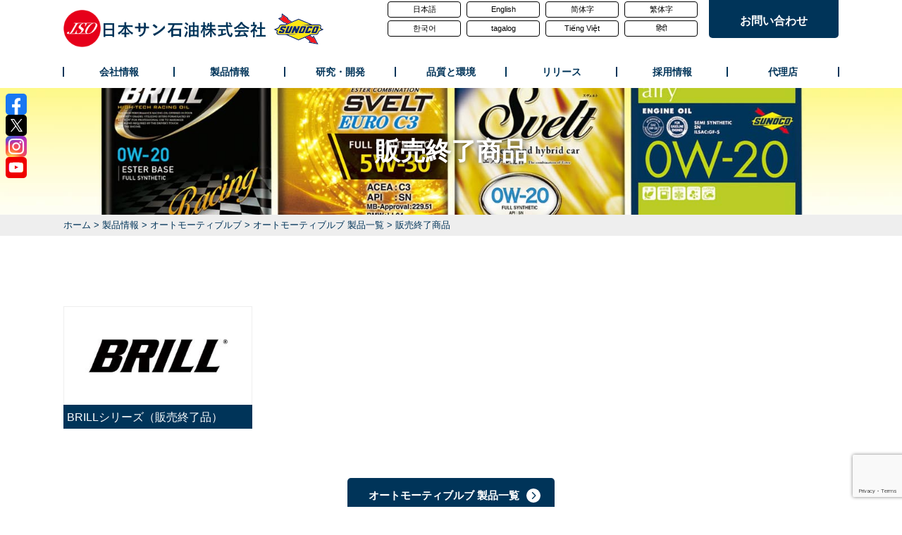

--- FILE ---
content_type: text/html; charset=UTF-8
request_url: https://www.sunoco.co.jp/product/automotive_lube/lineup/discontinued/
body_size: 14920
content:
<!DOCTYPE html>
<html lang="ja">

<head>
    <meta charset="utf-8">
  <meta name="viewport" content="width=device-width">
  <meta name="format-detection" content="telephone=no">
  <title>
                    販売終了商品 | 日本サン石油株式会社 JAPAN SUN OIL COMPANY,LTD.
            </title>

            
		<!-- All in One SEO 4.9.2 - aioseo.com -->
	<meta name="robots" content="max-snippet:-1, max-image-preview:large, max-video-preview:-1" />
	<link rel="canonical" href="https://www.sunoco.co.jp/product/automotive_lube/lineup/discontinued/" />
	<meta name="generator" content="All in One SEO (AIOSEO) 4.9.2" />

		<!-- Global site tag (gtag.js) - Google Analytics -->
<script async src="https://www.googletagmanager.com/gtag/js?id=G-MXKS1CC516"></script>
<script>
window.dataLayer = window.dataLayer || [];
function gtag(){dataLayer.push(arguments);}
gtag('js', new Date());

gtag('config', 'G-MXKS1CC516');
gtag('config', 'UA-1988537-1');
</script>
		<script type="application/ld+json" class="aioseo-schema">
			{"@context":"https:\/\/schema.org","@graph":[{"@type":"BreadcrumbList","@id":"https:\/\/www.sunoco.co.jp\/product\/automotive_lube\/lineup\/discontinued\/#breadcrumblist","itemListElement":[{"@type":"ListItem","@id":"https:\/\/www.sunoco.co.jp#listItem","position":1,"name":"\u30db\u30fc\u30e0","item":"https:\/\/www.sunoco.co.jp","nextItem":{"@type":"ListItem","@id":"https:\/\/www.sunoco.co.jp\/product\/#listItem","name":"\u88fd\u54c1\u60c5\u5831"}},{"@type":"ListItem","@id":"https:\/\/www.sunoco.co.jp\/product\/#listItem","position":2,"name":"\u88fd\u54c1\u60c5\u5831","item":"https:\/\/www.sunoco.co.jp\/product\/","nextItem":{"@type":"ListItem","@id":"https:\/\/www.sunoco.co.jp\/product\/automotive_lube\/#listItem","name":"\u30aa\u30fc\u30c8\u30e2\u30fc\u30c6\u30a3\u30d6\u30eb\u30d6"},"previousItem":{"@type":"ListItem","@id":"https:\/\/www.sunoco.co.jp#listItem","name":"\u30db\u30fc\u30e0"}},{"@type":"ListItem","@id":"https:\/\/www.sunoco.co.jp\/product\/automotive_lube\/#listItem","position":3,"name":"\u30aa\u30fc\u30c8\u30e2\u30fc\u30c6\u30a3\u30d6\u30eb\u30d6","item":"https:\/\/www.sunoco.co.jp\/product\/automotive_lube\/","nextItem":{"@type":"ListItem","@id":"https:\/\/www.sunoco.co.jp\/product\/automotive_lube\/lineup\/#listItem","name":"\u30aa\u30fc\u30c8\u30e2\u30fc\u30c6\u30a3\u30d6\u30eb\u30d6 \u88fd\u54c1\u4e00\u89a7"},"previousItem":{"@type":"ListItem","@id":"https:\/\/www.sunoco.co.jp\/product\/#listItem","name":"\u88fd\u54c1\u60c5\u5831"}},{"@type":"ListItem","@id":"https:\/\/www.sunoco.co.jp\/product\/automotive_lube\/lineup\/#listItem","position":4,"name":"\u30aa\u30fc\u30c8\u30e2\u30fc\u30c6\u30a3\u30d6\u30eb\u30d6 \u88fd\u54c1\u4e00\u89a7","item":"https:\/\/www.sunoco.co.jp\/product\/automotive_lube\/lineup\/","nextItem":{"@type":"ListItem","@id":"https:\/\/www.sunoco.co.jp\/product\/automotive_lube\/lineup\/discontinued\/#listItem","name":"\u8ca9\u58f2\u7d42\u4e86\u5546\u54c1"},"previousItem":{"@type":"ListItem","@id":"https:\/\/www.sunoco.co.jp\/product\/automotive_lube\/#listItem","name":"\u30aa\u30fc\u30c8\u30e2\u30fc\u30c6\u30a3\u30d6\u30eb\u30d6"}},{"@type":"ListItem","@id":"https:\/\/www.sunoco.co.jp\/product\/automotive_lube\/lineup\/discontinued\/#listItem","position":5,"name":"\u8ca9\u58f2\u7d42\u4e86\u5546\u54c1","previousItem":{"@type":"ListItem","@id":"https:\/\/www.sunoco.co.jp\/product\/automotive_lube\/lineup\/#listItem","name":"\u30aa\u30fc\u30c8\u30e2\u30fc\u30c6\u30a3\u30d6\u30eb\u30d6 \u88fd\u54c1\u4e00\u89a7"}}]},{"@type":"Organization","@id":"https:\/\/www.sunoco.co.jp\/#organization","name":"\u65e5\u672c\u30b5\u30f3\u77f3\u6cb9\u682a\u5f0f\u4f1a\u793e","url":"https:\/\/www.sunoco.co.jp\/"},{"@type":"WebPage","@id":"https:\/\/www.sunoco.co.jp\/product\/automotive_lube\/lineup\/discontinued\/#webpage","url":"https:\/\/www.sunoco.co.jp\/product\/automotive_lube\/lineup\/discontinued\/","name":"\u8ca9\u58f2\u7d42\u4e86\u5546\u54c1 | \u65e5\u672c\u30b5\u30f3\u77f3\u6cb9\u682a\u5f0f\u4f1a\u793e","inLanguage":"ja","isPartOf":{"@id":"https:\/\/www.sunoco.co.jp\/#website"},"breadcrumb":{"@id":"https:\/\/www.sunoco.co.jp\/product\/automotive_lube\/lineup\/discontinued\/#breadcrumblist"},"image":{"@type":"ImageObject","url":472,"@id":"https:\/\/www.sunoco.co.jp\/product\/automotive_lube\/lineup\/discontinued\/#mainImage"},"primaryImageOfPage":{"@id":"https:\/\/www.sunoco.co.jp\/product\/automotive_lube\/lineup\/discontinued\/#mainImage"},"datePublished":"2020-08-31T15:30:18+09:00","dateModified":"2025-12-04T21:32:18+09:00"},{"@type":"WebSite","@id":"https:\/\/www.sunoco.co.jp\/#website","url":"https:\/\/www.sunoco.co.jp\/","name":"\u65e5\u672c\u30b5\u30f3\u77f3\u6cb9\u682a\u5f0f\u4f1a\u793e","inLanguage":"ja","publisher":{"@id":"https:\/\/www.sunoco.co.jp\/#organization"}}]}
		</script>
		<!-- All in One SEO -->

<meta name="dlm-version" content="5.1.6"><link rel='dns-prefetch' href='//static.addtoany.com' />
<link rel="alternate" title="oEmbed (JSON)" type="application/json+oembed" href="https://www.sunoco.co.jp/wp-json/oembed/1.0/embed?url=https%3A%2F%2Fwww.sunoco.co.jp%2Fproduct%2Fautomotive_lube%2Flineup%2Fdiscontinued%2F" />
<link rel="alternate" title="oEmbed (XML)" type="text/xml+oembed" href="https://www.sunoco.co.jp/wp-json/oembed/1.0/embed?url=https%3A%2F%2Fwww.sunoco.co.jp%2Fproduct%2Fautomotive_lube%2Flineup%2Fdiscontinued%2F&#038;format=xml" />
<style id='wp-img-auto-sizes-contain-inline-css' type='text/css'>
img:is([sizes=auto i],[sizes^="auto," i]){contain-intrinsic-size:3000px 1500px}
/*# sourceURL=wp-img-auto-sizes-contain-inline-css */
</style>
<link rel='stylesheet' id='init-css' href='https://www.sunoco.co.jp/wp/wp-content/themes/sunoco/css/init.css' type='text/css' media='all' />
<link rel='stylesheet' id='font-awesome-css' href='https://www.sunoco.co.jp/wp/wp-content/themes/sunoco/font-awesome-4.7.0/css/font-awesome.min.css' type='text/css' media='all' />
<link rel='stylesheet' id='drawer-css' href='https://www.sunoco.co.jp/wp/wp-content/themes/sunoco/css/drawer.min.css' type='text/css' media='all' />
<link rel='stylesheet' id='style-css' href='https://www.sunoco.co.jp/wp/wp-content/themes/sunoco/style.css?20240514' type='text/css' media='all' />
<style id='wp-block-library-inline-css' type='text/css'>
:root{--wp-block-synced-color:#7a00df;--wp-block-synced-color--rgb:122,0,223;--wp-bound-block-color:var(--wp-block-synced-color);--wp-editor-canvas-background:#ddd;--wp-admin-theme-color:#007cba;--wp-admin-theme-color--rgb:0,124,186;--wp-admin-theme-color-darker-10:#006ba1;--wp-admin-theme-color-darker-10--rgb:0,107,160.5;--wp-admin-theme-color-darker-20:#005a87;--wp-admin-theme-color-darker-20--rgb:0,90,135;--wp-admin-border-width-focus:2px}@media (min-resolution:192dpi){:root{--wp-admin-border-width-focus:1.5px}}.wp-element-button{cursor:pointer}:root .has-very-light-gray-background-color{background-color:#eee}:root .has-very-dark-gray-background-color{background-color:#313131}:root .has-very-light-gray-color{color:#eee}:root .has-very-dark-gray-color{color:#313131}:root .has-vivid-green-cyan-to-vivid-cyan-blue-gradient-background{background:linear-gradient(135deg,#00d084,#0693e3)}:root .has-purple-crush-gradient-background{background:linear-gradient(135deg,#34e2e4,#4721fb 50%,#ab1dfe)}:root .has-hazy-dawn-gradient-background{background:linear-gradient(135deg,#faaca8,#dad0ec)}:root .has-subdued-olive-gradient-background{background:linear-gradient(135deg,#fafae1,#67a671)}:root .has-atomic-cream-gradient-background{background:linear-gradient(135deg,#fdd79a,#004a59)}:root .has-nightshade-gradient-background{background:linear-gradient(135deg,#330968,#31cdcf)}:root .has-midnight-gradient-background{background:linear-gradient(135deg,#020381,#2874fc)}:root{--wp--preset--font-size--normal:16px;--wp--preset--font-size--huge:42px}.has-regular-font-size{font-size:1em}.has-larger-font-size{font-size:2.625em}.has-normal-font-size{font-size:var(--wp--preset--font-size--normal)}.has-huge-font-size{font-size:var(--wp--preset--font-size--huge)}.has-text-align-center{text-align:center}.has-text-align-left{text-align:left}.has-text-align-right{text-align:right}.has-fit-text{white-space:nowrap!important}#end-resizable-editor-section{display:none}.aligncenter{clear:both}.items-justified-left{justify-content:flex-start}.items-justified-center{justify-content:center}.items-justified-right{justify-content:flex-end}.items-justified-space-between{justify-content:space-between}.screen-reader-text{border:0;clip-path:inset(50%);height:1px;margin:-1px;overflow:hidden;padding:0;position:absolute;width:1px;word-wrap:normal!important}.screen-reader-text:focus{background-color:#ddd;clip-path:none;color:#444;display:block;font-size:1em;height:auto;left:5px;line-height:normal;padding:15px 23px 14px;text-decoration:none;top:5px;width:auto;z-index:100000}html :where(.has-border-color){border-style:solid}html :where([style*=border-top-color]){border-top-style:solid}html :where([style*=border-right-color]){border-right-style:solid}html :where([style*=border-bottom-color]){border-bottom-style:solid}html :where([style*=border-left-color]){border-left-style:solid}html :where([style*=border-width]){border-style:solid}html :where([style*=border-top-width]){border-top-style:solid}html :where([style*=border-right-width]){border-right-style:solid}html :where([style*=border-bottom-width]){border-bottom-style:solid}html :where([style*=border-left-width]){border-left-style:solid}html :where(img[class*=wp-image-]){height:auto;max-width:100%}:where(figure){margin:0 0 1em}html :where(.is-position-sticky){--wp-admin--admin-bar--position-offset:var(--wp-admin--admin-bar--height,0px)}@media screen and (max-width:600px){html :where(.is-position-sticky){--wp-admin--admin-bar--position-offset:0px}}

/*# sourceURL=wp-block-library-inline-css */
</style><style id='global-styles-inline-css' type='text/css'>
:root{--wp--preset--aspect-ratio--square: 1;--wp--preset--aspect-ratio--4-3: 4/3;--wp--preset--aspect-ratio--3-4: 3/4;--wp--preset--aspect-ratio--3-2: 3/2;--wp--preset--aspect-ratio--2-3: 2/3;--wp--preset--aspect-ratio--16-9: 16/9;--wp--preset--aspect-ratio--9-16: 9/16;--wp--preset--color--black: #000000;--wp--preset--color--cyan-bluish-gray: #abb8c3;--wp--preset--color--white: #ffffff;--wp--preset--color--pale-pink: #f78da7;--wp--preset--color--vivid-red: #cf2e2e;--wp--preset--color--luminous-vivid-orange: #ff6900;--wp--preset--color--luminous-vivid-amber: #fcb900;--wp--preset--color--light-green-cyan: #7bdcb5;--wp--preset--color--vivid-green-cyan: #00d084;--wp--preset--color--pale-cyan-blue: #8ed1fc;--wp--preset--color--vivid-cyan-blue: #0693e3;--wp--preset--color--vivid-purple: #9b51e0;--wp--preset--gradient--vivid-cyan-blue-to-vivid-purple: linear-gradient(135deg,rgb(6,147,227) 0%,rgb(155,81,224) 100%);--wp--preset--gradient--light-green-cyan-to-vivid-green-cyan: linear-gradient(135deg,rgb(122,220,180) 0%,rgb(0,208,130) 100%);--wp--preset--gradient--luminous-vivid-amber-to-luminous-vivid-orange: linear-gradient(135deg,rgb(252,185,0) 0%,rgb(255,105,0) 100%);--wp--preset--gradient--luminous-vivid-orange-to-vivid-red: linear-gradient(135deg,rgb(255,105,0) 0%,rgb(207,46,46) 100%);--wp--preset--gradient--very-light-gray-to-cyan-bluish-gray: linear-gradient(135deg,rgb(238,238,238) 0%,rgb(169,184,195) 100%);--wp--preset--gradient--cool-to-warm-spectrum: linear-gradient(135deg,rgb(74,234,220) 0%,rgb(151,120,209) 20%,rgb(207,42,186) 40%,rgb(238,44,130) 60%,rgb(251,105,98) 80%,rgb(254,248,76) 100%);--wp--preset--gradient--blush-light-purple: linear-gradient(135deg,rgb(255,206,236) 0%,rgb(152,150,240) 100%);--wp--preset--gradient--blush-bordeaux: linear-gradient(135deg,rgb(254,205,165) 0%,rgb(254,45,45) 50%,rgb(107,0,62) 100%);--wp--preset--gradient--luminous-dusk: linear-gradient(135deg,rgb(255,203,112) 0%,rgb(199,81,192) 50%,rgb(65,88,208) 100%);--wp--preset--gradient--pale-ocean: linear-gradient(135deg,rgb(255,245,203) 0%,rgb(182,227,212) 50%,rgb(51,167,181) 100%);--wp--preset--gradient--electric-grass: linear-gradient(135deg,rgb(202,248,128) 0%,rgb(113,206,126) 100%);--wp--preset--gradient--midnight: linear-gradient(135deg,rgb(2,3,129) 0%,rgb(40,116,252) 100%);--wp--preset--font-size--small: 13px;--wp--preset--font-size--medium: 20px;--wp--preset--font-size--large: 36px;--wp--preset--font-size--x-large: 42px;--wp--preset--spacing--20: 0.44rem;--wp--preset--spacing--30: 0.67rem;--wp--preset--spacing--40: 1rem;--wp--preset--spacing--50: 1.5rem;--wp--preset--spacing--60: 2.25rem;--wp--preset--spacing--70: 3.38rem;--wp--preset--spacing--80: 5.06rem;--wp--preset--shadow--natural: 6px 6px 9px rgba(0, 0, 0, 0.2);--wp--preset--shadow--deep: 12px 12px 50px rgba(0, 0, 0, 0.4);--wp--preset--shadow--sharp: 6px 6px 0px rgba(0, 0, 0, 0.2);--wp--preset--shadow--outlined: 6px 6px 0px -3px rgb(255, 255, 255), 6px 6px rgb(0, 0, 0);--wp--preset--shadow--crisp: 6px 6px 0px rgb(0, 0, 0);}:where(.is-layout-flex){gap: 0.5em;}:where(.is-layout-grid){gap: 0.5em;}body .is-layout-flex{display: flex;}.is-layout-flex{flex-wrap: wrap;align-items: center;}.is-layout-flex > :is(*, div){margin: 0;}body .is-layout-grid{display: grid;}.is-layout-grid > :is(*, div){margin: 0;}:where(.wp-block-columns.is-layout-flex){gap: 2em;}:where(.wp-block-columns.is-layout-grid){gap: 2em;}:where(.wp-block-post-template.is-layout-flex){gap: 1.25em;}:where(.wp-block-post-template.is-layout-grid){gap: 1.25em;}.has-black-color{color: var(--wp--preset--color--black) !important;}.has-cyan-bluish-gray-color{color: var(--wp--preset--color--cyan-bluish-gray) !important;}.has-white-color{color: var(--wp--preset--color--white) !important;}.has-pale-pink-color{color: var(--wp--preset--color--pale-pink) !important;}.has-vivid-red-color{color: var(--wp--preset--color--vivid-red) !important;}.has-luminous-vivid-orange-color{color: var(--wp--preset--color--luminous-vivid-orange) !important;}.has-luminous-vivid-amber-color{color: var(--wp--preset--color--luminous-vivid-amber) !important;}.has-light-green-cyan-color{color: var(--wp--preset--color--light-green-cyan) !important;}.has-vivid-green-cyan-color{color: var(--wp--preset--color--vivid-green-cyan) !important;}.has-pale-cyan-blue-color{color: var(--wp--preset--color--pale-cyan-blue) !important;}.has-vivid-cyan-blue-color{color: var(--wp--preset--color--vivid-cyan-blue) !important;}.has-vivid-purple-color{color: var(--wp--preset--color--vivid-purple) !important;}.has-black-background-color{background-color: var(--wp--preset--color--black) !important;}.has-cyan-bluish-gray-background-color{background-color: var(--wp--preset--color--cyan-bluish-gray) !important;}.has-white-background-color{background-color: var(--wp--preset--color--white) !important;}.has-pale-pink-background-color{background-color: var(--wp--preset--color--pale-pink) !important;}.has-vivid-red-background-color{background-color: var(--wp--preset--color--vivid-red) !important;}.has-luminous-vivid-orange-background-color{background-color: var(--wp--preset--color--luminous-vivid-orange) !important;}.has-luminous-vivid-amber-background-color{background-color: var(--wp--preset--color--luminous-vivid-amber) !important;}.has-light-green-cyan-background-color{background-color: var(--wp--preset--color--light-green-cyan) !important;}.has-vivid-green-cyan-background-color{background-color: var(--wp--preset--color--vivid-green-cyan) !important;}.has-pale-cyan-blue-background-color{background-color: var(--wp--preset--color--pale-cyan-blue) !important;}.has-vivid-cyan-blue-background-color{background-color: var(--wp--preset--color--vivid-cyan-blue) !important;}.has-vivid-purple-background-color{background-color: var(--wp--preset--color--vivid-purple) !important;}.has-black-border-color{border-color: var(--wp--preset--color--black) !important;}.has-cyan-bluish-gray-border-color{border-color: var(--wp--preset--color--cyan-bluish-gray) !important;}.has-white-border-color{border-color: var(--wp--preset--color--white) !important;}.has-pale-pink-border-color{border-color: var(--wp--preset--color--pale-pink) !important;}.has-vivid-red-border-color{border-color: var(--wp--preset--color--vivid-red) !important;}.has-luminous-vivid-orange-border-color{border-color: var(--wp--preset--color--luminous-vivid-orange) !important;}.has-luminous-vivid-amber-border-color{border-color: var(--wp--preset--color--luminous-vivid-amber) !important;}.has-light-green-cyan-border-color{border-color: var(--wp--preset--color--light-green-cyan) !important;}.has-vivid-green-cyan-border-color{border-color: var(--wp--preset--color--vivid-green-cyan) !important;}.has-pale-cyan-blue-border-color{border-color: var(--wp--preset--color--pale-cyan-blue) !important;}.has-vivid-cyan-blue-border-color{border-color: var(--wp--preset--color--vivid-cyan-blue) !important;}.has-vivid-purple-border-color{border-color: var(--wp--preset--color--vivid-purple) !important;}.has-vivid-cyan-blue-to-vivid-purple-gradient-background{background: var(--wp--preset--gradient--vivid-cyan-blue-to-vivid-purple) !important;}.has-light-green-cyan-to-vivid-green-cyan-gradient-background{background: var(--wp--preset--gradient--light-green-cyan-to-vivid-green-cyan) !important;}.has-luminous-vivid-amber-to-luminous-vivid-orange-gradient-background{background: var(--wp--preset--gradient--luminous-vivid-amber-to-luminous-vivid-orange) !important;}.has-luminous-vivid-orange-to-vivid-red-gradient-background{background: var(--wp--preset--gradient--luminous-vivid-orange-to-vivid-red) !important;}.has-very-light-gray-to-cyan-bluish-gray-gradient-background{background: var(--wp--preset--gradient--very-light-gray-to-cyan-bluish-gray) !important;}.has-cool-to-warm-spectrum-gradient-background{background: var(--wp--preset--gradient--cool-to-warm-spectrum) !important;}.has-blush-light-purple-gradient-background{background: var(--wp--preset--gradient--blush-light-purple) !important;}.has-blush-bordeaux-gradient-background{background: var(--wp--preset--gradient--blush-bordeaux) !important;}.has-luminous-dusk-gradient-background{background: var(--wp--preset--gradient--luminous-dusk) !important;}.has-pale-ocean-gradient-background{background: var(--wp--preset--gradient--pale-ocean) !important;}.has-electric-grass-gradient-background{background: var(--wp--preset--gradient--electric-grass) !important;}.has-midnight-gradient-background{background: var(--wp--preset--gradient--midnight) !important;}.has-small-font-size{font-size: var(--wp--preset--font-size--small) !important;}.has-medium-font-size{font-size: var(--wp--preset--font-size--medium) !important;}.has-large-font-size{font-size: var(--wp--preset--font-size--large) !important;}.has-x-large-font-size{font-size: var(--wp--preset--font-size--x-large) !important;}
/*# sourceURL=global-styles-inline-css */
</style>

<style id='classic-theme-styles-inline-css' type='text/css'>
/*! This file is auto-generated */
.wp-block-button__link{color:#fff;background-color:#32373c;border-radius:9999px;box-shadow:none;text-decoration:none;padding:calc(.667em + 2px) calc(1.333em + 2px);font-size:1.125em}.wp-block-file__button{background:#32373c;color:#fff;text-decoration:none}
/*# sourceURL=/wp-includes/css/classic-themes.min.css */
</style>
<link rel='stylesheet' id='wp-components-css' href='https://www.sunoco.co.jp/wp/wp-includes/css/dist/components/style.min.css' type='text/css' media='all' />
<link rel='stylesheet' id='wp-preferences-css' href='https://www.sunoco.co.jp/wp/wp-includes/css/dist/preferences/style.min.css' type='text/css' media='all' />
<link rel='stylesheet' id='wp-block-editor-css' href='https://www.sunoco.co.jp/wp/wp-includes/css/dist/block-editor/style.min.css' type='text/css' media='all' />
<link rel='stylesheet' id='popup-maker-block-library-style-css' href='https://www.sunoco.co.jp/wp/wp-content/plugins/popup-maker/dist/packages/block-library-style.css' type='text/css' media='all' />
<link rel='stylesheet' id='contact-form-7-css' href='https://www.sunoco.co.jp/wp/wp-content/plugins/contact-form-7/includes/css/styles.css' type='text/css' media='all' />
<link rel='stylesheet' id='addtoany-css' href='https://www.sunoco.co.jp/wp/wp-content/plugins/add-to-any/addtoany.min.css' type='text/css' media='all' />
<style id='addtoany-inline-css' type='text/css'>
@media screen and (max-width:980px){
.a2a_floating_style.a2a_vertical_style{display:none;}
}
/*# sourceURL=addtoany-inline-css */
</style>
<script type="text/javascript" id="addtoany-core-js-before">
/* <![CDATA[ */
window.a2a_config=window.a2a_config||{};a2a_config.callbacks=[];a2a_config.overlays=[];a2a_config.templates={};a2a_localize = {
	Share: "共有",
	Save: "ブックマーク",
	Subscribe: "購読",
	Email: "メール",
	Bookmark: "ブックマーク",
	ShowAll: "すべて表示する",
	ShowLess: "小さく表示する",
	FindServices: "サービスを探す",
	FindAnyServiceToAddTo: "追加するサービスを今すぐ探す",
	PoweredBy: "Powered by",
	ShareViaEmail: "メールでシェアする",
	SubscribeViaEmail: "メールで購読する",
	BookmarkInYourBrowser: "ブラウザにブックマーク",
	BookmarkInstructions: "このページをブックマークするには、 Ctrl+D または \u2318+D を押下。",
	AddToYourFavorites: "お気に入りに追加",
	SendFromWebOrProgram: "任意のメールアドレスまたはメールプログラムから送信",
	EmailProgram: "メールプログラム",
	More: "詳細&#8230;",
	ThanksForSharing: "共有ありがとうございます !",
	ThanksForFollowing: "フォローありがとうございます !"
};


//# sourceURL=addtoany-core-js-before
/* ]]> */
</script>
<script type="text/javascript" defer src="https://static.addtoany.com/menu/page.js" id="addtoany-core-js"></script>
<script type="text/javascript" src="https://www.sunoco.co.jp/wp/wp-includes/js/jquery/jquery.min.js" id="jquery-core-js"></script>
<script type="text/javascript" src="https://www.sunoco.co.jp/wp/wp-includes/js/jquery/jquery-migrate.min.js" id="jquery-migrate-js"></script>
<script type="text/javascript" defer src="https://www.sunoco.co.jp/wp/wp-content/plugins/add-to-any/addtoany.min.js" id="addtoany-jquery-js"></script>
<link rel="https://api.w.org/" href="https://www.sunoco.co.jp/wp-json/" /><link rel="alternate" title="JSON" type="application/json" href="https://www.sunoco.co.jp/wp-json/wp/v2/pages/7681" /><link rel="EditURI" type="application/rsd+xml" title="RSD" href="https://www.sunoco.co.jp/wp/xmlrpc.php?rsd" />
<link rel='shortlink' href='https://www.sunoco.co.jp/?p=7681' />
                <script>
                    var ajaxUrl = 'https://www.sunoco.co.jp/wp/wp-admin/admin-ajax.php';
                </script>
        <script src="https://ajaxzip3.github.io/ajaxzip3.js" charset="UTF-8"></script><script type="text/javascript">jQuery(function($){ $("#zip").attr('onKeyUp', 'AjaxZip3.zip2addr(this,\'\',\'address\',\'address\');'); })</script><link rel="icon" href="https://www.sunoco.co.jp/wp/wp-content/uploads/cropped-sicon-32x32.png" sizes="32x32" />
<link rel="icon" href="https://www.sunoco.co.jp/wp/wp-content/uploads/cropped-sicon-192x192.png" sizes="192x192" />
<link rel="apple-touch-icon" href="https://www.sunoco.co.jp/wp/wp-content/uploads/cropped-sicon-180x180.png" />
<meta name="msapplication-TileImage" content="https://www.sunoco.co.jp/wp/wp-content/uploads/cropped-sicon-270x270.png" />
        
    
  <script>
    jQuery(function() {
      var host = window.location.host;
      if (
            host === 'sunoco.m17n.tw' ||
            host === 'sunoco.m17n.kr' ||
            host === 'sunoco.tl.m17n.net' ||
            host === 'sunoco.vi.m17n.net' ||
            host === 'sunoco.hi.m17n.net'
        ) {
        $('body').addClass('polylingual');
        $('.documentlink02 option').each(function() {
          var originalUrl = $(this).val();
          var newUrl = originalUrl + (originalUrl.includes('?') ? '&' : '?') + 'from=polylingual';
          $(this).val(newUrl);
        });
        $('.pcat option').each(function() {
          var originalUrl = $(this).val();
          var newUrl = originalUrl + (originalUrl.includes('?') ? '&' : '?') + 'from=polylingual';
          $(this).val(newUrl);
        });
        $('.pitem .pitemdl a').each(function() {
          var originalUrl = $(this).attr('href');
          var newUrl = originalUrl + (originalUrl.includes('?') ? '&' : '?') + 'from=polylingual';
          $(this).attr('href', newUrl);
        });
      }
    });
  </script>

  
  <script>
    console.log('スクリプトが実行されました。');

    const currentUrl = window.location.href;
    console.log(`現在のURL: ${currentUrl}`);

    const redirectMap = {
      // アートモティブルブ
      // 中国語（繁体字）
      'https://sunoco.m17n.tw/dl/?fileid=474&from=polylingual': 'https://www.sunoco.co.jp/dl/?lang=en&fileid=2237',
      'https://sunoco.m17n.tw/dl/?fileid=621&from=polylingual': 'https://www.sunoco.co.jp/dl/?lang=en&fileid=2241',
      'https://sunoco.m17n.tw/dl/?fileid=624&from=polylingual': 'https://www.sunoco.co.jp/dl/?lang=en&fileid=2244',
      'https://sunoco.m17n.tw/dl/?fileid=628&from=polylingual': 'https://www.sunoco.co.jp/dl/?lang=en&fileid=2247',
      'https://sunoco.m17n.tw/dl/?fileid=640&from=polylingual': 'https://www.sunoco.co.jp/dl/?lang=en&fileid=2259',
      'https://sunoco.m17n.tw/dl/?fileid=643&from=polylingual': 'https://www.sunoco.co.jp/dl/?lang=en&fileid=2262',
      'https://sunoco.m17n.tw/dl/?fileid=646&from=polylingual': 'https://www.sunoco.co.jp/dl/?lang=en&fileid=2265',
      'https://sunoco.m17n.tw/dl/?fileid=637&from=polylingual': 'https://www.sunoco.co.jp/dl/?lang=en&fileid=2256',
      'https://sunoco.m17n.tw/dl/?fileid=2811&from=polylingual': 'https://www.sunoco.co.jp/dl/?lang=en&fileid=2814',
      'https://sunoco.m17n.tw/dl/?fileid=4798&from=polylingual': 'https://www.sunoco.co.jp/dl/?lang=en&fileid=2372',
      'https://sunoco.m17n.tw/dl/?fileid=8725&from=polylingual': 'https://www.sunoco.co.jp/dl/?lang=en&fileid=3601',
      'https://sunoco.m17n.tw/dl/?fileid=7860&from=polylingual': 'https://www.sunoco.co.jp/dl/?lang=en&fileid=8112',
      'https://sunoco.m17n.tw/dl/?fileid=7863&from=polylingual': 'https://www.sunoco.co.jp/dl/?lang=en&fileid=8115',
      'https://sunoco.m17n.tw/dl/?fileid=38430&from=polylingual': 'https://www.sunoco.co.jp/dl/?lang=en&fileid=38439',
      'https://sunoco.m17n.tw/dl/?fileid=38433&from=polylingual': 'https://www.sunoco.co.jp/dl/?lang=en&fileid=38442',
      'https://sunoco.m17n.tw/dl/?fileid=38436&from=polylingual': 'https://www.sunoco.co.jp/dl/?lang=en&fileid=38445',
      'https://sunoco.m17n.tw/dl/?fileid=7847&from=polylingual': 'https://www.sunoco.co.jp/dl/?lang=en&fileid=8118',
      'https://sunoco.m17n.tw/dl/?fileid=7851&from=polylingual': 'https://www.sunoco.co.jp/dl/?lang=en&fileid=8121',
      'https://sunoco.m17n.tw/dl/?fileid=7854&from=polylingual': 'https://www.sunoco.co.jp/dl/?lang=en&fileid=8124',
      'https://sunoco.m17n.tw/dl/?fileid=7857&from=polylingual': 'https://www.sunoco.co.jp/dl/?lang=en&fileid=8127',
      'https://sunoco.m17n.tw/dl/?fileid=18489&from=polylingual': 'https://www.sunoco.co.jp/dl/?lang=en&fileid=18532',
      'https://sunoco.m17n.tw/dl/?fileid=18495&from=polylingual': 'https://www.sunoco.co.jp/dl/?lang=en&fileid=18546',
      'https://sunoco.m17n.tw/dl/?fileid=18504&from=polylingual': 'https://www.sunoco.co.jp/dl/?lang=en&fileid=18540',
      'https://sunoco.m17n.tw/dl/?fileid=18512&from=polylingual': 'https://www.sunoco.co.jp/dl/?lang=en&fileid=18552',
      'https://sunoco.m17n.tw/dl/?fileid=55886&from=polylingual': 'https://www.sunoco.co.jp/dl/?lang=en&fileid=8103', // 変更
      'https://sunoco.m17n.tw/dl/?fileid=8239&from=polylingual': 'https://www.sunoco.co.jp/dl/?lang=en&fileid=8106',
      'https://sunoco.m17n.tw/dl/?fileid=7844&from=polylingual': 'https://www.sunoco.co.jp/dl/?lang=en&fileid=8109',
      'https://sunoco.m17n.tw/dl/?fileid=46282&from=polylingual': 'https://www.sunoco.co.jp/dl/?lang=en&fileid=8217',
      'https://sunoco.m17n.tw/dl/?fileid=46278&from=polylingual': 'https://www.sunoco.co.jp/dl/?lang=en&fileid=8220',
      'https://sunoco.m17n.tw/dl/?fileid=46285&from=polylingual': 'https://www.sunoco.co.jp/dl/?lang=en&fileid=8223',
      'https://sunoco.m17n.tw/dl/?fileid=8085&from=polylingual': 'https://www.sunoco.co.jp/dl/?lang=en&fileid=8154',
      'https://sunoco.m17n.tw/dl/?fileid=8088&from=polylingual': 'https://www.sunoco.co.jp/dl/?lang=en&fileid=8160',
      'https://sunoco.m17n.tw/dl/?fileid=8082&from=polylingual': 'https://www.sunoco.co.jp/dl/?lang=en&fileid=8157',
      'https://sunoco.m17n.tw/dl/?fileid=8100&from=polylingual': 'https://www.sunoco.co.jp/dl/?lang=en&fileid=8151',
      'https://sunoco.m17n.tw/dl/?fileid=7869&from=polylingual': 'https://www.sunoco.co.jp/dl/?lang=en&fileid=8130',
      'https://sunoco.m17n.tw/dl/?fileid=7866&from=polylingual': 'https://www.sunoco.co.jp/dl/?lang=en&fileid=8133',
      'https://sunoco.m17n.tw/dl/?fileid=7872&from=polylingual': 'https://www.sunoco.co.jp/dl/?lang=en&fileid=8136',
      'https://sunoco.m17n.tw/dl/?fileid=7875&from=polylingual': 'https://www.sunoco.co.jp/dl/?lang=en&fileid=8139',
      'https://sunoco.m17n.tw/dl/?fileid=1134&from=polylingual': 'https://www.sunoco.co.jp/dl/?lang=en&fileid=2374',
      'https://sunoco.m17n.tw/dl/?fileid=2739&from=polylingual': 'https://www.sunoco.co.jp/dl/?lang=en&fileid=2742',
      'https://sunoco.m17n.tw/dl/?fileid=2751&from=polylingual': 'https://www.sunoco.co.jp/dl/?lang=en&fileid=2754',
      'https://sunoco.m17n.tw/dl/?fileid=2745&from=polylingual': 'https://www.sunoco.co.jp/dl/?lang=en&fileid=2748',
      'https://sunoco.m17n.tw/dl/?fileid=2733&from=polylingual': 'https://www.sunoco.co.jp/dl/?lang=en&fileid=2736',
      'https://sunoco.m17n.tw/dl/?fileid=2727&from=polylingual': 'https://www.sunoco.co.jp/dl/?lang=en&fileid=2730',

      // 韓国語
      'https://sunoco.m17n.kr/dl/?fileid=474&from=polylingual': 'https://www.sunoco.co.jp/dl/?lang=en&fileid=2237',
      'https://sunoco.m17n.kr/dl/?fileid=621&from=polylingual': 'https://www.sunoco.co.jp/dl/?lang=en&fileid=2241',
      'https://sunoco.m17n.kr/dl/?fileid=624&from=polylingual': 'https://www.sunoco.co.jp/dl/?lang=en&fileid=2244',
      'https://sunoco.m17n.kr/dl/?fileid=628&from=polylingual': 'https://www.sunoco.co.jp/dl/?lang=en&fileid=2247',
      'https://sunoco.m17n.kr/dl/?fileid=640&from=polylingual': 'https://www.sunoco.co.jp/dl/?lang=en&fileid=2259',
      'https://sunoco.m17n.kr/dl/?fileid=643&from=polylingual': 'https://www.sunoco.co.jp/dl/?lang=en&fileid=2262',
      'https://sunoco.m17n.kr/dl/?fileid=646&from=polylingual': 'https://www.sunoco.co.jp/dl/?lang=en&fileid=2265',
      'https://sunoco.m17n.kr/dl/?fileid=637&from=polylingual': 'https://www.sunoco.co.jp/dl/?lang=en&fileid=2256',
      'https://sunoco.m17n.kr/dl/?fileid=2811&from=polylingual': 'https://www.sunoco.co.jp/dl/?lang=en&fileid=2814',
      'https://sunoco.m17n.kr/dl/?fileid=4798&from=polylingual': 'https://www.sunoco.co.jp/dl/?lang=en&fileid=2372',
      'https://sunoco.m17n.kr/dl/?fileid=8725&from=polylingual': 'https://www.sunoco.co.jp/dl/?lang=en&fileid=3601',
      'https://sunoco.m17n.kr/dl/?fileid=7860&from=polylingual': 'https://www.sunoco.co.jp/dl/?lang=en&fileid=8112',
      'https://sunoco.m17n.kr/dl/?fileid=7863&from=polylingual': 'https://www.sunoco.co.jp/dl/?lang=en&fileid=8115',
      'https://sunoco.m17n.kr/dl/?fileid=38430&from=polylingual': 'https://www.sunoco.co.jp/dl/?lang=en&fileid=38439',
      'https://sunoco.m17n.kr/dl/?fileid=38433&from=polylingual': 'https://www.sunoco.co.jp/dl/?lang=en&fileid=38442',
      'https://sunoco.m17n.kr/dl/?fileid=38436&from=polylingual': 'https://www.sunoco.co.jp/dl/?lang=en&fileid=38445',
      'https://sunoco.m17n.kr/dl/?fileid=7847&from=polylingual': 'https://www.sunoco.co.jp/dl/?lang=en&fileid=8118',
      'https://sunoco.m17n.kr/dl/?fileid=7851&from=polylingual': 'https://www.sunoco.co.jp/dl/?lang=en&fileid=8121',
      'https://sunoco.m17n.kr/dl/?fileid=7854&from=polylingual': 'https://www.sunoco.co.jp/dl/?lang=en&fileid=8124',
      'https://sunoco.m17n.kr/dl/?fileid=7857&from=polylingual': 'https://www.sunoco.co.jp/dl/?lang=en&fileid=8127',
      'https://sunoco.m17n.kr/dl/?fileid=18489&from=polylingual': 'https://www.sunoco.co.jp/dl/?lang=en&fileid=18532',
      'https://sunoco.m17n.kr/dl/?fileid=18495&from=polylingual': 'https://www.sunoco.co.jp/dl/?lang=en&fileid=18546',
      'https://sunoco.m17n.kr/dl/?fileid=18504&from=polylingual': 'https://www.sunoco.co.jp/dl/?lang=en&fileid=18540',
      'https://sunoco.m17n.kr/dl/?fileid=18512&from=polylingual': 'https://www.sunoco.co.jp/dl/?lang=en&fileid=18552',
      'https://sunoco.m17n.kr/dl/?fileid=55886&from=polylingual': 'https://www.sunoco.co.jp/dl/?lang=en&fileid=8103', // 変更
      'https://sunoco.m17n.kr/dl/?fileid=8239&from=polylingual': 'https://www.sunoco.co.jp/dl/?lang=en&fileid=8106',
      'https://sunoco.m17n.kr/dl/?fileid=7844&from=polylingual': 'https://www.sunoco.co.jp/dl/?lang=en&fileid=8109',
      'https://sunoco.m17n.kr/dl/?fileid=46282&from=polylingual': 'https://www.sunoco.co.jp/dl/?lang=en&fileid=8217',
      'https://sunoco.m17n.kr/dl/?fileid=46278&from=polylingual': 'https://www.sunoco.co.jp/dl/?lang=en&fileid=8220',
      'https://sunoco.m17n.kr/dl/?fileid=46285&from=polylingual': 'https://www.sunoco.co.jp/dl/?lang=en&fileid=8223',
      'https://sunoco.m17n.kr/dl/?fileid=8085&from=polylingual': 'https://www.sunoco.co.jp/dl/?lang=en&fileid=8154',
      'https://sunoco.m17n.kr/dl/?fileid=8088&from=polylingual': 'https://www.sunoco.co.jp/dl/?lang=en&fileid=8160',
      'https://sunoco.m17n.kr/dl/?fileid=8082&from=polylingual': 'https://www.sunoco.co.jp/dl/?lang=en&fileid=8157',
      'https://sunoco.m17n.kr/dl/?fileid=8100&from=polylingual': 'https://www.sunoco.co.jp/dl/?lang=en&fileid=8151',
      'https://sunoco.m17n.kr/dl/?fileid=7869&from=polylingual': 'https://www.sunoco.co.jp/dl/?lang=en&fileid=8130',
      'https://sunoco.m17n.kr/dl/?fileid=7866&from=polylingual': 'https://www.sunoco.co.jp/dl/?lang=en&fileid=8133',
      'https://sunoco.m17n.kr/dl/?fileid=7872&from=polylingual': 'https://www.sunoco.co.jp/dl/?lang=en&fileid=8136',
      'https://sunoco.m17n.kr/dl/?fileid=7875&from=polylingual': 'https://www.sunoco.co.jp/dl/?lang=en&fileid=8139',
      'https://sunoco.m17n.kr/dl/?fileid=1134&from=polylingual': 'https://www.sunoco.co.jp/dl/?lang=en&fileid=2374',
      'https://sunoco.m17n.kr/dl/?fileid=2739&from=polylingual': 'https://www.sunoco.co.jp/dl/?lang=en&fileid=2742',
      'https://sunoco.m17n.kr/dl/?fileid=2751&from=polylingual': 'https://www.sunoco.co.jp/dl/?lang=en&fileid=2754',
      'https://sunoco.m17n.kr/dl/?fileid=2745&from=polylingual': 'https://www.sunoco.co.jp/dl/?lang=en&fileid=2748',
      'https://sunoco.m17n.kr/dl/?fileid=2733&from=polylingual': 'https://www.sunoco.co.jp/dl/?lang=en&fileid=2736',
      'https://sunoco.m17n.kr/dl/?fileid=2727&from=polylingual': 'https://www.sunoco.co.jp/dl/?lang=en&fileid=2730',

      // タガログ語
      'https://sunoco.tl.m17n.net/dl/?fileid=474&from=polylingual': 'https://www.sunoco.co.jp/dl/?lang=en&fileid=2237',
      'https://sunoco.tl.m17n.net/dl/?fileid=621&from=polylingual': 'https://www.sunoco.co.jp/dl/?lang=en&fileid=2241',
      'https://sunoco.tl.m17n.net/dl/?fileid=624&from=polylingual': 'https://www.sunoco.co.jp/dl/?lang=en&fileid=2244',
      'https://sunoco.tl.m17n.net/dl/?fileid=628&from=polylingual': 'https://www.sunoco.co.jp/dl/?lang=en&fileid=2247',
      'https://sunoco.tl.m17n.net/dl/?fileid=640&from=polylingual': 'https://www.sunoco.co.jp/dl/?lang=en&fileid=2259',
      'https://sunoco.tl.m17n.net/dl/?fileid=643&from=polylingual': 'https://www.sunoco.co.jp/dl/?lang=en&fileid=2262',
      'https://sunoco.tl.m17n.net/dl/?fileid=646&from=polylingual': 'https://www.sunoco.co.jp/dl/?lang=en&fileid=2265',
      'https://sunoco.tl.m17n.net/dl/?fileid=637&from=polylingual': 'https://www.sunoco.co.jp/dl/?lang=en&fileid=2256',
      'https://sunoco.tl.m17n.net/dl/?fileid=2811&from=polylingual': 'https://www.sunoco.co.jp/dl/?lang=en&fileid=2814',
      'https://sunoco.tl.m17n.net/dl/?fileid=4798&from=polylingual': 'https://www.sunoco.co.jp/dl/?lang=en&fileid=2372',
      'https://sunoco.tl.m17n.net/dl/?fileid=8725&from=polylingual': 'https://www.sunoco.co.jp/dl/?lang=en&fileid=3601',
      'https://sunoco.tl.m17n.net/dl/?fileid=7860&from=polylingual': 'https://www.sunoco.co.jp/dl/?lang=en&fileid=8112',
      'https://sunoco.tl.m17n.net/dl/?fileid=7863&from=polylingual': 'https://www.sunoco.co.jp/dl/?lang=en&fileid=8115',
      'https://sunoco.tl.m17n.net/dl/?fileid=38430&from=polylingual': 'https://www.sunoco.co.jp/dl/?lang=en&fileid=38439',
      'https://sunoco.tl.m17n.net/dl/?fileid=38433&from=polylingual': 'https://www.sunoco.co.jp/dl/?lang=en&fileid=38442',
      'https://sunoco.tl.m17n.net/dl/?fileid=38436&from=polylingual': 'https://www.sunoco.co.jp/dl/?lang=en&fileid=38445',
      'https://sunoco.tl.m17n.net/dl/?fileid=7847&from=polylingual': 'https://www.sunoco.co.jp/dl/?lang=en&fileid=8118',
      'https://sunoco.tl.m17n.net/dl/?fileid=7851&from=polylingual': 'https://www.sunoco.co.jp/dl/?lang=en&fileid=8121',
      'https://sunoco.tl.m17n.net/dl/?fileid=7854&from=polylingual': 'https://www.sunoco.co.jp/dl/?lang=en&fileid=8124',
      'https://sunoco.tl.m17n.net/dl/?fileid=7857&from=polylingual': 'https://www.sunoco.co.jp/dl/?lang=en&fileid=8127',
      'https://sunoco.tl.m17n.net/dl/?fileid=18489&from=polylingual': 'https://www.sunoco.co.jp/dl/?lang=en&fileid=18532',
      'https://sunoco.tl.m17n.net/dl/?fileid=18495&from=polylingual': 'https://www.sunoco.co.jp/dl/?lang=en&fileid=18546',
      'https://sunoco.tl.m17n.net/dl/?fileid=18504&from=polylingual': 'https://www.sunoco.co.jp/dl/?lang=en&fileid=18540',
      'https://sunoco.tl.m17n.net/dl/?fileid=18512&from=polylingual': 'https://www.sunoco.co.jp/dl/?lang=en&fileid=18552',
      'https://sunoco.tl.m17n.net/dl/?fileid=55886&from=polylingual': 'https://www.sunoco.co.jp/dl/?lang=en&fileid=8103', // 変更
      'https://sunoco.tl.m17n.net/dl/?fileid=8239&from=polylingual': 'https://www.sunoco.co.jp/dl/?lang=en&fileid=8106',
      'https://sunoco.tl.m17n.net/dl/?fileid=7844&from=polylingual': 'https://www.sunoco.co.jp/dl/?lang=en&fileid=8109',
      'https://sunoco.tl.m17n.net/dl/?fileid=46282&from=polylingual': 'https://www.sunoco.co.jp/dl/?lang=en&fileid=8217',
      'https://sunoco.tl.m17n.net/dl/?fileid=46278&from=polylingual': 'https://www.sunoco.co.jp/dl/?lang=en&fileid=8220',
      'https://sunoco.tl.m17n.net/dl/?fileid=46285&from=polylingual': 'https://www.sunoco.co.jp/dl/?lang=en&fileid=8223',
      'https://sunoco.tl.m17n.net/dl/?fileid=8085&from=polylingual': 'https://www.sunoco.co.jp/dl/?lang=en&fileid=8154',
      'https://sunoco.tl.m17n.net/dl/?fileid=8088&from=polylingual': 'https://www.sunoco.co.jp/dl/?lang=en&fileid=8160',
      'https://sunoco.tl.m17n.net/dl/?fileid=8082&from=polylingual': 'https://www.sunoco.co.jp/dl/?lang=en&fileid=8157',
      'https://sunoco.tl.m17n.net/dl/?fileid=8100&from=polylingual': 'https://www.sunoco.co.jp/dl/?lang=en&fileid=8151',
      'https://sunoco.tl.m17n.net/dl/?fileid=7869&from=polylingual': 'https://www.sunoco.co.jp/dl/?lang=en&fileid=8130',
      'https://sunoco.tl.m17n.net/dl/?fileid=7866&from=polylingual': 'https://www.sunoco.co.jp/dl/?lang=en&fileid=8133',
      'https://sunoco.tl.m17n.net/dl/?fileid=7872&from=polylingual': 'https://www.sunoco.co.jp/dl/?lang=en&fileid=8136',
      'https://sunoco.tl.m17n.net/dl/?fileid=7875&from=polylingual': 'https://www.sunoco.co.jp/dl/?lang=en&fileid=8139',
      'https://sunoco.tl.m17n.net/dl/?fileid=1134&from=polylingual': 'https://www.sunoco.co.jp/dl/?lang=en&fileid=2374',
      'https://sunoco.tl.m17n.net/dl/?fileid=2739&from=polylingual': 'https://www.sunoco.co.jp/dl/?lang=en&fileid=2742',
      'https://sunoco.tl.m17n.net/dl/?fileid=2751&from=polylingual': 'https://www.sunoco.co.jp/dl/?lang=en&fileid=2754',
      'https://sunoco.tl.m17n.net/dl/?fileid=2745&from=polylingual': 'https://www.sunoco.co.jp/dl/?lang=en&fileid=2748',
      'https://sunoco.tl.m17n.net/dl/?fileid=2733&from=polylingual': 'https://www.sunoco.co.jp/dl/?lang=en&fileid=2736',
      'https://sunoco.tl.m17n.net/dl/?fileid=2727&from=polylingual': 'https://www.sunoco.co.jp/dl/?lang=en&fileid=2730',

      // ベトナム語
      'https://sunoco.vi.m17n.net/dl/?fileid=474&from=polylingual': 'https://www.sunoco.co.jp/dl/?lang=en&fileid=2237',
      'https://sunoco.vi.m17n.net/dl/?fileid=621&from=polylingual': 'https://www.sunoco.co.jp/dl/?lang=en&fileid=2241',
      'https://sunoco.vi.m17n.net/dl/?fileid=624&from=polylingual': 'https://www.sunoco.co.jp/dl/?lang=en&fileid=2244',
      'https://sunoco.vi.m17n.net/dl/?fileid=628&from=polylingual': 'https://www.sunoco.co.jp/dl/?lang=en&fileid=2247',
      'https://sunoco.vi.m17n.net/dl/?fileid=640&from=polylingual': 'https://www.sunoco.co.jp/dl/?lang=en&fileid=2259',
      'https://sunoco.vi.m17n.net/dl/?fileid=643&from=polylingual': 'https://www.sunoco.co.jp/dl/?lang=en&fileid=2262',
      'https://sunoco.vi.m17n.net/dl/?fileid=646&from=polylingual': 'https://www.sunoco.co.jp/dl/?lang=en&fileid=2265',
      'https://sunoco.vi.m17n.net/dl/?fileid=637&from=polylingual': 'https://www.sunoco.co.jp/dl/?lang=en&fileid=2256',
      'https://sunoco.vi.m17n.net/dl/?fileid=2811&from=polylingual': 'https://www.sunoco.co.jp/dl/?lang=en&fileid=2814',
      'https://sunoco.vi.m17n.net/dl/?fileid=4798&from=polylingual': 'https://www.sunoco.co.jp/dl/?lang=en&fileid=2372',
      'https://sunoco.vi.m17n.net/dl/?fileid=8725&from=polylingual': 'https://www.sunoco.co.jp/dl/?lang=en&fileid=3601',
      'https://sunoco.vi.m17n.net/dl/?fileid=7860&from=polylingual': 'https://www.sunoco.co.jp/dl/?lang=en&fileid=8112',
      'https://sunoco.vi.m17n.net/dl/?fileid=7863&from=polylingual': 'https://www.sunoco.co.jp/dl/?lang=en&fileid=8115',
      'https://sunoco.vi.m17n.net/dl/?fileid=38430&from=polylingual': 'https://www.sunoco.co.jp/dl/?lang=en&fileid=38439',
      'https://sunoco.vi.m17n.net/dl/?fileid=38433&from=polylingual': 'https://www.sunoco.co.jp/dl/?lang=en&fileid=38442',
      'https://sunoco.vi.m17n.net/dl/?fileid=38436&from=polylingual': 'https://www.sunoco.co.jp/dl/?lang=en&fileid=38445',
      'https://sunoco.vi.m17n.net/dl/?fileid=7847&from=polylingual': 'https://www.sunoco.co.jp/dl/?lang=en&fileid=8118',
      'https://sunoco.vi.m17n.net/dl/?fileid=7851&from=polylingual': 'https://www.sunoco.co.jp/dl/?lang=en&fileid=8121',
      'https://sunoco.vi.m17n.net/dl/?fileid=7854&from=polylingual': 'https://www.sunoco.co.jp/dl/?lang=en&fileid=8124',
      'https://sunoco.vi.m17n.net/dl/?fileid=7857&from=polylingual': 'https://www.sunoco.co.jp/dl/?lang=en&fileid=8127',
      'https://sunoco.vi.m17n.net/dl/?fileid=18489&from=polylingual': 'https://www.sunoco.co.jp/dl/?lang=en&fileid=18532',
      'https://sunoco.vi.m17n.net/dl/?fileid=18495&from=polylingual': 'https://www.sunoco.co.jp/dl/?lang=en&fileid=18546',
      'https://sunoco.vi.m17n.net/dl/?fileid=18504&from=polylingual': 'https://www.sunoco.co.jp/dl/?lang=en&fileid=18540',
      'https://sunoco.vi.m17n.net/dl/?fileid=18512&from=polylingual': 'https://www.sunoco.co.jp/dl/?lang=en&fileid=18552',
      'https://sunoco.vi.m17n.net/dl/?fileid=55886&from=polylingual': 'https://www.sunoco.co.jp/dl/?lang=en&fileid=8103', // 変更
      'https://sunoco.vi.m17n.net/dl/?fileid=8239&from=polylingual': 'https://www.sunoco.co.jp/dl/?lang=en&fileid=8106',
      'https://sunoco.vi.m17n.net/dl/?fileid=7844&from=polylingual': 'https://www.sunoco.co.jp/dl/?lang=en&fileid=8109',
      'https://sunoco.vi.m17n.net/dl/?fileid=46282&from=polylingual': 'https://www.sunoco.co.jp/dl/?lang=en&fileid=8217',
      'https://sunoco.vi.m17n.net/dl/?fileid=46278&from=polylingual': 'https://www.sunoco.co.jp/dl/?lang=en&fileid=8220',
      'https://sunoco.vi.m17n.net/dl/?fileid=46285&from=polylingual': 'https://www.sunoco.co.jp/dl/?lang=en&fileid=8223',
      'https://sunoco.vi.m17n.net/dl/?fileid=8085&from=polylingual': 'https://www.sunoco.co.jp/dl/?lang=en&fileid=8154',
      'https://sunoco.vi.m17n.net/dl/?fileid=8088&from=polylingual': 'https://www.sunoco.co.jp/dl/?lang=en&fileid=8160',
      'https://sunoco.vi.m17n.net/dl/?fileid=8082&from=polylingual': 'https://www.sunoco.co.jp/dl/?lang=en&fileid=8157',
      'https://sunoco.vi.m17n.net/dl/?fileid=8100&from=polylingual': 'https://www.sunoco.co.jp/dl/?lang=en&fileid=8151',
      'https://sunoco.vi.m17n.net/dl/?fileid=7869&from=polylingual': 'https://www.sunoco.co.jp/dl/?lang=en&fileid=8130',
      'https://sunoco.vi.m17n.net/dl/?fileid=7866&from=polylingual': 'https://www.sunoco.co.jp/dl/?lang=en&fileid=8133',
      'https://sunoco.vi.m17n.net/dl/?fileid=7872&from=polylingual': 'https://www.sunoco.co.jp/dl/?lang=en&fileid=8136',
      'https://sunoco.vi.m17n.net/dl/?fileid=7875&from=polylingual': 'https://www.sunoco.co.jp/dl/?lang=en&fileid=8139',
      'https://sunoco.vi.m17n.net/dl/?fileid=1134&from=polylingual': 'https://www.sunoco.co.jp/dl/?lang=en&fileid=2374',
      'https://sunoco.vi.m17n.net/dl/?fileid=2739&from=polylingual': 'https://www.sunoco.co.jp/dl/?lang=en&fileid=2742',
      'https://sunoco.vi.m17n.net/dl/?fileid=2751&from=polylingual': 'https://www.sunoco.co.jp/dl/?lang=en&fileid=2754',
      'https://sunoco.vi.m17n.net/dl/?fileid=2745&from=polylingual': 'https://www.sunoco.co.jp/dl/?lang=en&fileid=2748',
      'https://sunoco.vi.m17n.net/dl/?fileid=2733&from=polylingual': 'https://www.sunoco.co.jp/dl/?lang=en&fileid=2736',
      'https://sunoco.vi.m17n.net/dl/?fileid=2727&from=polylingual': 'https://www.sunoco.co.jp/dl/?lang=en&fileid=2730',

      // ヒンディー語
      'https://sunoco.hi.m17n.net/dl/?fileid=474&from=polylingual': 'https://www.sunoco.co.jp/dl/?lang=en&fileid=2237',
      'https://sunoco.hi.m17n.net/dl/?fileid=621&from=polylingual': 'https://www.sunoco.co.jp/dl/?lang=en&fileid=2241',
      'https://sunoco.hi.m17n.net/dl/?fileid=624&from=polylingual': 'https://www.sunoco.co.jp/dl/?lang=en&fileid=2244',
      'https://sunoco.hi.m17n.net/dl/?fileid=628&from=polylingual': 'https://www.sunoco.co.jp/dl/?lang=en&fileid=2247',
      'https://sunoco.hi.m17n.net/dl/?fileid=640&from=polylingual': 'https://www.sunoco.co.jp/dl/?lang=en&fileid=2259',
      'https://sunoco.hi.m17n.net/dl/?fileid=643&from=polylingual': 'https://www.sunoco.co.jp/dl/?lang=en&fileid=2262',
      'https://sunoco.hi.m17n.net/dl/?fileid=646&from=polylingual': 'https://www.sunoco.co.jp/dl/?lang=en&fileid=2265',
      'https://sunoco.hi.m17n.net/dl/?fileid=637&from=polylingual': 'https://www.sunoco.co.jp/dl/?lang=en&fileid=2256',
      'https://sunoco.hi.m17n.net/dl/?fileid=2811&from=polylingual': 'https://www.sunoco.co.jp/dl/?lang=en&fileid=2814',
      'https://sunoco.hi.m17n.net/dl/?fileid=4798&from=polylingual': 'https://www.sunoco.co.jp/dl/?lang=en&fileid=2372',
      'https://sunoco.hi.m17n.net/dl/?fileid=8725&from=polylingual': 'https://www.sunoco.co.jp/dl/?lang=en&fileid=3601',
      'https://sunoco.hi.m17n.net/dl/?fileid=7860&from=polylingual': 'https://www.sunoco.co.jp/dl/?lang=en&fileid=8112',
      'https://sunoco.hi.m17n.net/dl/?fileid=7863&from=polylingual': 'https://www.sunoco.co.jp/dl/?lang=en&fileid=8115',
      'https://sunoco.hi.m17n.net/dl/?fileid=38430&from=polylingual': 'https://www.sunoco.co.jp/dl/?lang=en&fileid=38439',
      'https://sunoco.hi.m17n.net/dl/?fileid=38433&from=polylingual': 'https://www.sunoco.co.jp/dl/?lang=en&fileid=38442',
      'https://sunoco.hi.m17n.net/dl/?fileid=38436&from=polylingual': 'https://www.sunoco.co.jp/dl/?lang=en&fileid=38445',
      'https://sunoco.hi.m17n.net/dl/?fileid=7847&from=polylingual': 'https://www.sunoco.co.jp/dl/?lang=en&fileid=8118',
      'https://sunoco.hi.m17n.net/dl/?fileid=7851&from=polylingual': 'https://www.sunoco.co.jp/dl/?lang=en&fileid=8121',
      'https://sunoco.hi.m17n.net/dl/?fileid=7854&from=polylingual': 'https://www.sunoco.co.jp/dl/?lang=en&fileid=8124',
      'https://sunoco.hi.m17n.net/dl/?fileid=7857&from=polylingual': 'https://www.sunoco.co.jp/dl/?lang=en&fileid=8127',
      'https://sunoco.hi.m17n.net/dl/?fileid=18489&from=polylingual': 'https://www.sunoco.co.jp/dl/?lang=en&fileid=18532',
      'https://sunoco.hi.m17n.net/dl/?fileid=18495&from=polylingual': 'https://www.sunoco.co.jp/dl/?lang=en&fileid=18546',
      'https://sunoco.hi.m17n.net/dl/?fileid=18504&from=polylingual': 'https://www.sunoco.co.jp/dl/?lang=en&fileid=18540',
      'https://sunoco.hi.m17n.net/dl/?fileid=18512&from=polylingual': 'https://www.sunoco.co.jp/dl/?lang=en&fileid=18552',
      'https://sunoco.hl.m17n.net/dl/?fileid=55886&from=polylingual': 'https://www.sunoco.co.jp/dl/?lang=en&fileid=8103', // 変更
      'https://sunoco.hi.m17n.net/dl/?fileid=8239&from=polylingual': 'https://www.sunoco.co.jp/dl/?lang=en&fileid=8106',
      'https://sunoco.hi.m17n.net/dl/?fileid=7844&from=polylingual': 'https://www.sunoco.co.jp/dl/?lang=en&fileid=8109',
      'https://sunoco.hi.m17n.net/dl/?fileid=46282&from=polylingual': 'https://www.sunoco.co.jp/dl/?lang=en&fileid=8217',
      'https://sunoco.hi.m17n.net/dl/?fileid=46278&from=polylingual': 'https://www.sunoco.co.jp/dl/?lang=en&fileid=8220',
      'https://sunoco.hi.m17n.net/dl/?fileid=46285&from=polylingual': 'https://www.sunoco.co.jp/dl/?lang=en&fileid=8223',
      'https://sunoco.hi.m17n.net/dl/?fileid=8085&from=polylingual': 'https://www.sunoco.co.jp/dl/?lang=en&fileid=8154',
      'https://sunoco.hi.m17n.net/dl/?fileid=8088&from=polylingual': 'https://www.sunoco.co.jp/dl/?lang=en&fileid=8160',
      'https://sunoco.hi.m17n.net/dl/?fileid=8082&from=polylingual': 'https://www.sunoco.co.jp/dl/?lang=en&fileid=8157',
      'https://sunoco.hi.m17n.net/dl/?fileid=8100&from=polylingual': 'https://www.sunoco.co.jp/dl/?lang=en&fileid=8151',
      'https://sunoco.hi.m17n.net/dl/?fileid=7869&from=polylingual': 'https://www.sunoco.co.jp/dl/?lang=en&fileid=8130',
      'https://sunoco.hi.m17n.net/dl/?fileid=7866&from=polylingual': 'https://www.sunoco.co.jp/dl/?lang=en&fileid=8133',
      'https://sunoco.hi.m17n.net/dl/?fileid=7872&from=polylingual': 'https://www.sunoco.co.jp/dl/?lang=en&fileid=8136',
      'https://sunoco.hi.m17n.net/dl/?fileid=7875&from=polylingual': 'https://www.sunoco.co.jp/dl/?lang=en&fileid=8139',
      'https://sunoco.hi.m17n.net/dl/?fileid=1134&from=polylingual': 'https://www.sunoco.co.jp/dl/?lang=en&fileid=2374',
      'https://sunoco.hi.m17n.net/dl/?fileid=2739&from=polylingual': 'https://www.sunoco.co.jp/dl/?lang=en&fileid=2742',
      'https://sunoco.hi.m17n.net/dl/?fileid=2751&from=polylingual': 'https://www.sunoco.co.jp/dl/?lang=en&fileid=2754',
      'https://sunoco.hi.m17n.net/dl/?fileid=2745&from=polylingual': 'https://www.sunoco.co.jp/dl/?lang=en&fileid=2748',
      'https://sunoco.hi.m17n.net/dl/?fileid=2733&from=polylingual': 'https://www.sunoco.co.jp/dl/?lang=en&fileid=2736',
      'https://sunoco.hi.m17n.net/dl/?fileid=2727&from=polylingual': 'https://www.sunoco.co.jp/dl/?lang=en&fileid=2730',

      // 冷凍機油
      'https://www.sunoco.co.jp/dl/?fileid=20136&from=polylingual': 'https://www.sunoco.co.jp/dl/?lang=en&fileid=20136',
      'https://www.sunoco.co.jp/dl/?fileid=20139&from=polylingual': 'https://www.sunoco.co.jp/dl/?lang=en&fileid=20139',
      'https://www.sunoco.co.jp/dl/?fileid=2549&from=polylingual': 'https://www.sunoco.co.jp/dl/?lang=en&fileid=2549',
      'https://www.sunoco.co.jp/dl/?fileid=20142&from=polylingual': 'https://www.sunoco.co.jp/dl/?lang=en&fileid=20142',
      'https://www.sunoco.co.jp/dl/?fileid=2551&from=polylingual': 'https://www.sunoco.co.jp/dl/?lang=en&fileid=2551',
      'https://www.sunoco.co.jp/dl/?fileid=2553&from=polylingual': 'https://www.sunoco.co.jp/dl/?lang=en&fileid=2553',
      'https://www.sunoco.co.jp/dl/?fileid=20148&from=polylingual': 'https://www.sunoco.co.jp/dl/?lang=en&fileid=20148',
      'https://www.sunoco.co.jp/dl/?fileid=20154&from=polylingual': 'https://www.sunoco.co.jp/dl/?lang=en&fileid=20154',
      'https://www.sunoco.co.jp/dl/?fileid=20157&from=polylingual': 'https://www.sunoco.co.jp/dl/?lang=en&fileid=20157',
      'https://www.sunoco.co.jp/dl/?fileid=20160&from=polylingual': 'https://www.sunoco.co.jp/dl/?lang=en&fileid=20160',
      'https://www.sunoco.co.jp/dl/?fileid=44449&from=polylingual': 'https://www.sunoco.co.jp/dl/?lang=en&fileid=44452',
      'https://www.sunoco.co.jp/dl/?fileid=44455&from=polylingual': 'https://www.sunoco.co.jp/dl/?lang=en&fileid=44458',
      'https://www.sunoco.co.jp/dl/?fileid=508&from=polylingual': 'https://www.sunoco.co.jp/dl/?lang=en&fileid=2537',
      'https://www.sunoco.co.jp/dl/?fileid=511&from=polylingual': 'https://www.sunoco.co.jp/dl/?lang=en&fileid=2539',
      'https://www.sunoco.co.jp/dl/?fileid=514&from=polylingual': 'https://www.sunoco.co.jp/dl/?lang=en&fileid=2541',
      'https://www.sunoco.co.jp/dl/?fileid=517&from=polylingual': 'https://www.sunoco.co.jp/dl/?lang=en&fileid=2543',
      'https://www.sunoco.co.jp/dl/?fileid=520&from=polylingual': 'https://www.sunoco.co.jp/dl/?lang=en&fileid=2545',
      'https://www.sunoco.co.jp/dl/?fileid=523&from=polylingual': 'https://www.sunoco.co.jp/dl/?lang=en&fileid=2547',
      'https://www.sunoco.co.jp/dl/?fileid=20151&from=polylingual': 'https://www.sunoco.co.jp/dl/?lang=en&fileid=20151',
      'https://www.sunoco.co.jp/dl/?fileid=20131&from=polylingual': 'https://www.sunoco.co.jp/dl/?lang=en&fileid=20131',
      'https://www.sunoco.co.jp/dl/?fileid=526&from=polylingual': 'https://www.sunoco.co.jp/dl/?lang=en&fileid=2549',
      'https://www.sunoco.co.jp/dl/?fileid=529&from=polylingual': 'https://www.sunoco.co.jp/dl/?lang=en&fileid=2551',
      'https://www.sunoco.co.jp/dl/?fileid=532&from=polylingual': 'https://www.sunoco.co.jp/dl/?lang=en&fileid=2553',
      'https://www.sunoco.co.jp/dl/?fileid=535&from=polylingual': 'https://www.sunoco.co.jp/dl/?lang=en&fileid=535',
      'https://www.sunoco.co.jp/dl/?fileid=538&from=polylingual': 'https://www.sunoco.co.jp/dl/?lang=en&fileid=538',
      'https://www.sunoco.co.jp/dl/?fileid=44446&from=polylingual': 'https://www.sunoco.co.jp/dl/?lang=en&fileid=48712',
      'https://www.sunoco.co.jp/dl/?fileid=541&from=polylingual': 'https://www.sunoco.co.jp/dl/?lang=en&fileid=20163',
      'https://www.sunoco.co.jp/dl/?fileid=20163&from=polylingual': 'https://www.sunoco.co.jp/dl/?lang=en&fileid=20163',
      'https://www.sunoco.co.jp/dl/?fileid=20166&from=polylingual': 'https://www.sunoco.co.jp/dl/?lang=en&fileid=20166',
      'https://www.sunoco.co.jp/dl/?fileid=44461&from=polylingual': 'https://www.sunoco.co.jp/dl/?lang=en&fileid=44461',
      'https://www.sunoco.co.jp/dl/?fileid=844&from=polylingual': 'https://www.sunoco.co.jp/dl/?lang=en&fileid=2461',
      'https://www.sunoco.co.jp/dl/?fileid=16374&from=polylingual': 'https://www.sunoco.co.jp/dl/?lang=en&fileid=2463',
      'https://www.sunoco.co.jp/dl/?fileid=851&from=polylingual': 'https://www.sunoco.co.jp/dl/?lang=en&fileid=2465',
      'https://www.sunoco.co.jp/dl/?fileid=854&from=polylingual': 'https://www.sunoco.co.jp/dl/?lang=en&fileid=2467',
      'https://www.sunoco.co.jp/dl/?fileid=857&from=polylingual': 'https://www.sunoco.co.jp/dl/?lang=en&fileid=2469',
      'https://www.sunoco.co.jp/dl/?fileid=868&from=polylingual': 'https://www.sunoco.co.jp/dl/?lang=en&fileid=2449',
      'https://www.sunoco.co.jp/dl/?fileid=870&from=polylingual': 'https://www.sunoco.co.jp/dl/?lang=en&fileid=2451',
      'https://www.sunoco.co.jp/dl/?fileid=872&from=polylingual': 'https://www.sunoco.co.jp/dl/?lang=en&fileid=2453',
      'https://www.sunoco.co.jp/dl/?fileid=874&from=polylingual': 'https://www.sunoco.co.jp/dl/?lang=en&fileid=2455',
      'https://www.sunoco.co.jp/dl/?fileid=876&from=polylingual': 'https://www.sunoco.co.jp/dl/?lang=en&fileid=2457',
      'https://www.sunoco.co.jp/dl/?fileid=878&from=polylingual': 'https://www.sunoco.co.jp/dl/?lang=en&fileid=2459',
      'https://www.sunoco.co.jp/dl/?fileid=888&from=polylingual': 'https://www.sunoco.co.jp/dl/?lang=en&fileid=2471',
      'https://www.sunoco.co.jp/dl/?fileid=890&from=polylingual': 'https://www.sunoco.co.jp/dl/?lang=en&fileid=2485',
      'https://www.sunoco.co.jp/dl/?fileid=892&from=polylingual': 'https://www.sunoco.co.jp/dl/?lang=en&fileid=2477',
      'https://www.sunoco.co.jp/dl/?fileid=894&from=polylingual': 'https://www.sunoco.co.jp/dl/?lang=en&fileid=2479',
      'https://www.sunoco.co.jp/dl/?fileid=896&from=polylingual': 'https://www.sunoco.co.jp/dl/?lang=en&fileid=2483',
      'https://www.sunoco.co.jp/dl/?fileid=898&from=polylingual': 'https://www.sunoco.co.jp/dl/?lang=en&fileid=2473',
      'https://www.sunoco.co.jp/dl/?fileid=900&from=polylingual': 'https://www.sunoco.co.jp/dl/?lang=en&fileid=2475',
      'https://www.sunoco.co.jp/dl/?fileid=2824&from=polylingual': 'https://www.sunoco.co.jp/dl/?lang=en&fileid=2827',
      'https://www.sunoco.co.jp/dl/?fileid=910&from=polylingual': 'https://www.sunoco.co.jp/dl/?lang=en&fileid=2487',
      'https://www.sunoco.co.jp/dl/?fileid=32095&from=polylingual': 'https://www.sunoco.co.jp/dl/?lang=en&fileid=2491',
      'https://www.sunoco.co.jp/dl/?fileid=32107&from=polylingual': 'https://www.sunoco.co.jp/dl/?lang=en&fileid=2493',
      'https://www.sunoco.co.jp/dl/?fileid=32110&from=polylingual': 'https://www.sunoco.co.jp/dl/?lang=en&fileid=2489',
      'https://www.sunoco.co.jp/dl/?fileid=938&from=polylingual': 'https://www.sunoco.co.jp/dl/?lang=en&fileid=2525',
      'https://www.sunoco.co.jp/dl/?fileid=942&from=polylingual': 'https://www.sunoco.co.jp/dl/?lang=en&fileid=2527',
      'https://www.sunoco.co.jp/dl/?fileid=944&from=polylingual': 'https://www.sunoco.co.jp/dl/?lang=en&fileid=2529',
      'https://www.sunoco.co.jp/dl/?fileid=946&from=polylingual': 'https://www.sunoco.co.jp/dl/?lang=en&fileid=2531',
      'https://www.sunoco.co.jp/dl/?fileid=948&from=polylingual': 'https://www.sunoco.co.jp/dl/?lang=en&fileid=2533',
      'https://www.sunoco.co.jp/dl/?fileid=950&from=polylingual': 'https://www.sunoco.co.jp/dl/?lang=en&fileid=2535',
      'https://www.sunoco.co.jp/dl/?fileid=956&from=polylingual': 'https://www.sunoco.co.jp/dl/?lang=en&fileid=2509',
      'https://www.sunoco.co.jp/dl/?fileid=959&from=polylingual': 'https://www.sunoco.co.jp/dl/?lang=en&fileid=2511',
      'https://www.sunoco.co.jp/dl/?fileid=961&from=polylingual': 'https://www.sunoco.co.jp/dl/?lang=en&fileid=2513',
      'https://www.sunoco.co.jp/dl/?fileid=963&from=polylingual': 'https://www.sunoco.co.jp/dl/?lang=en&fileid=2515',
      'https://www.sunoco.co.jp/dl/?fileid=969&from=polylingual': 'https://www.sunoco.co.jp/dl/?lang=en&fileid=2517',
      'https://www.sunoco.co.jp/dl/?fileid=971&from=polylingual': 'https://www.sunoco.co.jp/dl/?lang=en&fileid=2521',
      'https://www.sunoco.co.jp/dl/?fileid=973&from=polylingual': 'https://www.sunoco.co.jp/dl/?lang=en&fileid=2523',
      'https://www.sunoco.co.jp/dl/?fileid=979&from=polylingual': 'https://www.sunoco.co.jp/dl/?lang=en&fileid=2495',
      'https://www.sunoco.co.jp/dl/?fileid=981&from=polylingual': 'https://www.sunoco.co.jp/dl/?lang=en&fileid=2497',
      'https://www.sunoco.co.jp/dl/?fileid=983&from=polylingual': 'https://www.sunoco.co.jp/dl/?lang=en&fileid=2499',
      'https://www.sunoco.co.jp/dl/?fileid=988&from=polylingual': 'https://www.sunoco.co.jp/dl/?lang=en&fileid=2445',
      'https://www.sunoco.co.jp/dl/?fileid=990&from=polylingual': 'https://www.sunoco.co.jp/dl/?lang=en&fileid=2447',
      'https://www.sunoco.co.jp/dl/?fileid=995&from=polylingual': 'https://www.sunoco.co.jp/dl/?lang=en&fileid=2501',
      'https://www.sunoco.co.jp/dl/?fileid=997&from=polylingual': 'https://www.sunoco.co.jp/dl/?lang=en&fileid=2503',
      'https://www.sunoco.co.jp/dl/?fileid=1002&from=polylingual': 'https://www.sunoco.co.jp/dl/?lang=en&fileid=2505',
      'https://www.sunoco.co.jp/dl/?fileid=1004&from=polylingual': 'https://www.sunoco.co.jp/dl/?lang=en&fileid=2507',


      // 多言語
      // 中国語（繁体字）
      'https://sunoco.m17n.tw/?from=langSwicher': 'https://www.sunoco.co.jp/',
      'https://sunoco.m17n.tw/?from=langSwicher&lang=en': 'https://www.sunoco.co.jp/?lang=en',
      'https://sunoco.m17n.tw/?from=langSwicher&lang=cn': 'https://www.sunoco.co.jp/?lang=cn',

      // 韓国語
      'https://sunoco.m17n.kr/?from=langSwicher': 'https://www.sunoco.co.jp/',
      'https://sunoco.m17n.kr/?from=langSwicher&lang=en': 'https://www.sunoco.co.jp/?lang=en',
      'https://sunoco.m17n.kr/?from=langSwicher&lang=cn': 'https://www.sunoco.co.jp/?lang=cn',

      // タガログ語
      'https://sunoco.tl.m17n.net/?from=langSwicher': 'https://www.sunoco.co.jp/',
      'https://sunoco.tl.m17n.net/?from=langSwicher&lang=en': 'https://www.sunoco.co.jp/?lang=en',
      'https://sunoco.tl.m17n.net/?from=langSwicher&lang=cn': 'https://www.sunoco.co.jp/?lang=cn',

      // ベトナム語
      'https://sunoco.vi.m17n.net/?from=langSwicher': 'https://www.sunoco.co.jp/',
      'https://sunoco.vi.m17n.net/?from=langSwicher&lang=en': 'https://www.sunoco.co.jp/?lang=en',
      'https://sunoco.vi.m17n.net/?from=langSwicher&lang=cn': 'https://www.sunoco.co.jp/?lang=cn',

      // ヒンディー語
      'https://sunoco.hi.m17n.net/?from=langSwicher': 'https://www.sunoco.co.jp/',
      'https://sunoco.hi.m17n.net/?from=langSwicher&lang=en': 'https://www.sunoco.co.jp/?lang=en',
      'https://sunoco.hi.m17n.net/?from=langSwicher&lang=cn': 'https://www.sunoco.co.jp/?lang=cn',
    };

    const newUrl = redirectMap[currentUrl];
    if (newUrl) {
      console.log(`リダイレクト先のURL: ${newUrl}`);
      window.location.href = newUrl;
    } else {
      console.log('対応するURLが見つかりませんでした。');
    }
  </script>


  


</head>

<body class="drawer drawer--right  ">
      <header>
    <div class="wrapper">
      <h1>
        <a href="https://www.sunoco.co.jp/">
          <img src="https://www.sunoco.co.jp/wp/wp-content/themes/sunoco/images/img_newlogo_sunoco_tmp.png" alt="JSO">
                      <img src="https://www.sunoco.co.jp/wp/wp-content/themes/sunoco/images/img_name01.svg" alt="日本サン石油株式会社">
                    <img src="https://www.sunoco.co.jp/wp/wp-content/themes/sunoco/images/img_logo_sunoco_tmp.svg" alt="sunoco">
        </a>
      </h1>
      <div class="contact">
        <a href="https://www.sunoco.co.jp/inquiry/">
                      お問い合わせ                  </a>
      </div>
            <div class="lang -pc">
        <div class="lang-inner">
                      <a href="https://www.sunoco.co.jp/?from=langSwicher">日本語</a>
            <a href="https://www.sunoco.co.jp/?from=langSwicher&lang=en">English</a>
            <a href="https://www.sunoco.co.jp/?from=langSwicher&lang=cn">简体字</a>
            <a href="https://sunoco.m17n.tw/">繁体字</a>
            <a href="https://sunoco.m17n.kr/">한국어</a>
            <a href="https://sunoco.tl.m17n.net/">tagalog</a>
            <a href="https://sunoco.vi.m17n.net/">Tiếng Việt</a>
            <a href="https://sunoco.hi.m17n.net/">हिंदी</a>
                  </div>
      </div>
      <nav class="gnav-wrapper">
        <ul class="gnav main-wrapper">
          <li>
            <a href="https://www.sunoco.co.jp/about/"><span>会社情報</span></a>
            <div class="megamenu">
              <ul class="megamenu-inner megamenu-inner5 main-wrapper">
                <li>
                  <a href="https://www.sunoco.co.jp/about/philosophy/">
                    <div class="megamenu-inner-img" style="background-image: url(https://www.sunoco.co.jp/wp/wp-content/uploads/a01-1.jpg)"></div>
                    <div class="megamenu-inner-text">経営理念</div>
                  </a>
                </li>
                <li>
                  <a href="https://www.sunoco.co.jp/about/outline/">
                    <div class="megamenu-inner-img" style="background-image: url(https://www.sunoco.co.jp/wp/wp-content/uploads/ol.jpg)"></div>
                    <div class="megamenu-inner-text">会社概要</div>
                  </a>
                </li>
                <li>
                  <a href="https://www.sunoco.co.jp/about/advantage/">
                    <div class="megamenu-inner-img" style="background-image: url(https://www.sunoco.co.jp/wp/wp-content/uploads/adv.jpg)"></div>
                    <div class="megamenu-inner-text">日本サン石油の強み</div>
                  </a>
                </li>
                <li>
                  <a href="https://www.sunoco.co.jp/about/history/">
                    <div class="megamenu-inner-img" style="background-image: url(https://www.sunoco.co.jp/wp/wp-content/uploads/a04.jpg)"></div>
                    <div class="megamenu-inner-text">歴史</div>
                  </a>
                </li>
                <li>
                  <a href="https://www.sunoco.co.jp/about/network/">
                    <div class="megamenu-inner-img" style="background-image: url(https://www.sunoco.co.jp/wp/wp-content/uploads/nw.jpg)"></div>
                    <div class="megamenu-inner-text">関連会社</div>
                  </a>
                </li>
              </ul><!-- .megamenu-inner -->
            </div><!-- .megamenu -->
          </li>
          <li>
            <a href="https://www.sunoco.co.jp/product/"><span>製品情報</span></a>
            <div class="megamenu">
              <ul class="megamenu-inner megamenu-inner2 main-wrapper megamenu-inner2add">
                <li>
                  <a href="https://www.sunoco.co.jp/product/industrial/refrigeration_oils/">
                    <div class="megamenu-inner-img" style="background-image: url(https://www.sunoco.co.jp/wp/wp-content/uploads/c466f0eff7f951a7aa16b55fbda8b508.jpg);background-position: 60% 50%;"></div>
                    <div class="megamenu-inner-text megamenu-inner-text_add202107">
                                                    <span>冷凍機油</span></div>
                  </a>
                </li>
                <li>
                  <a href="https://www.sunoco.co.jp/product/industrial/">
                    <div class="megamenu-inner-img" style="background-image: url(https://www.sunoco.co.jp/wp/wp-content/uploads/industrial_oils.jpg);background-position: 30% 50%;"></div>
                    <div class="megamenu-inner-text">工業用潤滑油</div>
                  </a>
                </li>
                <li>
                  <a href="https://www.sunoco.co.jp/product/automotive_lube/">
                    <div class="megamenu-inner-img" style="background-image: url(https://www.sunoco.co.jp/wp/wp-content/uploads/25.Automado2-2.jpg);"></div>
                    <div class="megamenu-inner-text">オートモーティブルブ</div>
                  </a>
                </li>
              </ul><!-- .megamenu-inner -->
            </div><!-- .megamenu -->
          </li>
          <li><a href="https://www.sunoco.co.jp/develop/"><span>研究・開発</span></a></li>
          <li><a href="https://www.sunoco.co.jp/quality/"><span>品質と環境</span></a></li>
                      <li><a href="https://www.sunoco.co.jp/release/"><span>リリース</span></a></li>
            <li class="polylingual-disable"><a href="https://www.sunoco.co.jp/recruit/"><span>採用情報</span></a></li>
                    <li><a href="https://www.sunoco.co.jp/where_to_buy/"><span>代理店</span></a></li>
        </ul>
      </nav><!-- .gnav-wrapper -->
    </div>
  </header>
  <button type="button" class="drawer-toggle drawer-hamburger">
    <span class="sr-only">toggle navigation</span>
    <span class="drawer-hamburger-icon"></span>
  </button>
  <nav class="drawer-nav">
    <ul class="drawer-menu">
      <li><a href="https://www.sunoco.co.jp/"><img src="https://www.sunoco.co.jp/wp/wp-content/themes/sunoco/images/img_logo_sunoco_tmp.svg" alt="sunoco"><img src="https://www.sunoco.co.jp/wp/wp-content/themes/sunoco/images/img_name01.svg" alt="日本サン石油株式会社"></a></li>
      <li>
        <div class="lang">
          <div class="lang-inner">
                          <a href="https://www.sunoco.co.jp/?from=langSwicher">日本語</a>
              <a href="https://www.sunoco.co.jp/?from=langSwicher&lang=en">English</a>
              <a href="https://www.sunoco.co.jp/?from=langSwicher&lang=cn">简体字</a>
              <a href="https://sunoco.m17n.tw/">繁体字</a>
              <a href="https://sunoco.m17n.kr/">한국어</a>
              <a href="https://sunoco.tl.m17n.net/">tagalog</a>
              <a href="https://sunoco.vi.m17n.net/">Tiếng Việt</a>
              <a href="https://sunoco.hi.m17n.net/">हिंदी</a>
                      </div>
        </div>
      </li>
      <li class="contact"><a href="https://www.sunoco.co.jp/inquiry/">お問い合わせ</a></li>
      <li>
        <div><a href="https://www.sunoco.co.jp/about/">会社情報</a></div>
        <ul>
          <li><a href="https://www.sunoco.co.jp/about/philosophy/"><i class="fa fa-angle-right" aria-hidden="true"></i>経営理念</a></li>
          <li><a href="https://www.sunoco.co.jp/about/outline/"><i class="fa fa-angle-right" aria-hidden="true"></i>会社概要</a></li>
          <li><a href="https://www.sunoco.co.jp/about/advantage/"><i class="fa fa-angle-right" aria-hidden="true"></i>日本サン石油の強み</a></li>
          <li><a href="https://www.sunoco.co.jp/about/history/"><i class="fa fa-angle-right" aria-hidden="true"></i>歴史</a></li>
          <li><a href="https://www.sunoco.co.jp/about/network/"><i class="fa fa-angle-right" aria-hidden="true"></i>関連会社</a></li>
        </ul>
      </li>
      <li>
        <div><a href="https://www.sunoco.co.jp/product/">製品情報</a></div>
        <ul>
          <li>
            <a href="https://www.sunoco.co.jp/product/industrial/"><i class="fa fa-angle-right" aria-hidden="true"></i>工業用潤滑油</a>
            <ul>
              <li><a href="https://www.sunoco.co.jp/product/industrial/refrigeration_oils/">- 冷凍機油</a></li>
              <li><a href="https://www.sunoco.co.jp/product/industrial/process_oil/">- プロセスオイル</a></li>
              <li><a href="https://www.sunoco.co.jp/product/industrial/grinding-cutting_oils/">- 研削・切削油</a></li>
              <li><a href="https://www.sunoco.co.jp/product/industrial/hydraulic_oils/">- 油圧作動油</a></li>
              <li><a href="https://www.sunoco.co.jp/product/industrial/industrial_gear_oils/">- 工業用ギヤー油</a></li>
              <li><a href="https://www.sunoco.co.jp/product/industrial/air_compressor_oils/">- エアーコンプレッサー油</a></li>
              <li><a href="https://www.sunoco.co.jp/product/industrial/sliding_surface_oils/">- 摺動面油</a></li>
              <li><a href="https://www.sunoco.co.jp/product/industrial/refrigeration_oils/whats_oil/">- What’s Oil 冷凍機油</a></li>
            </ul>
          </li>
          <li>
            <a href="https://www.sunoco.co.jp/product/automotive_lube/"><i class="fa fa-angle-right" aria-hidden="true"></i>オートモーティブルブ</a>
            <ul>
              <li><a href="https://www.sunoco.co.jp/product/automotive_lube/lineup/">- 製品一覧</a></li>
                              <li><a href="https://www.sunoco.co.jp/product/automotive_lube/motor_sport/">- モータースポーツ</a></li>
                <li><a href="https://www.sunoco.co.jp/product/automotive_lube/present/">- プロモーション</a></li>
                <li><a href="https://www.sunoco.co.jp/product/automotive_lube/whats_oil">- What's Oil?</a></li>
                <li><a href="https://www.sunoco.co.jp/product/automotive_lube/shop_list">- 取扱店一覧</a></li>
                <li><a href="https://www.sunoco.co.jp/product/automotive_lube/partner/">- 取扱店様専用ページ</a></li>
                <li><a href="https://sunocoshop.thebase.in" target="_blank">- オフィシャルウェブショップ</a></li>
                          </ul>
          </li>
        </ul>
      </li>
      <li><a href="https://www.sunoco.co.jp/develop/">研究・開発</a></li>
      <li><a href="https://www.sunoco.co.jp/quality/">品質と環境</a></li>
              <li><a href="https://www.sunoco.co.jp/release/">リリース</a></li>
        <li><a href="https://www.sunoco.co.jp/recruit/">採用情報</a></li>
            <li><a href="https://www.sunoco.co.jp/where_to_buy/"><span>代理店</span></a></li>
      
      <li class="sns">
        <a href="https://www.facebook.com/pages/Sunoco-Japan/961335300556761?sk=timeline" target="_blank"><img src="https://www.sunoco.co.jp/wp/wp-content/themes/sunoco/images/sns-icons/facebook.png"></a>
        <a href="https://twitter.com/Sunoco_Japan" target="_blank"><img src="https://www.sunoco.co.jp/wp/wp-content/themes/sunoco/images/sns-icons/x.png"></a>
        <a href="https://www.instagram.com/sunoco_japan/" target="_blank"><img src="https://www.sunoco.co.jp/wp/wp-content/themes/sunoco/images/sns-icons/instagram.png"></a>
        <a href="https://www.youtube.com/user/sunocoracing" target="_blank"><img src="https://www.sunoco.co.jp/wp/wp-content/themes/sunoco/images/sns-icons/youtube.png"></a>
      </li>
    </ul>
  </nav>

<article id="lineup" class="discontinued-a page">
<div class="mv">
<div class="wrapper">
	<h1>販売終了商品<span></span></h1>
</div>
</div>
<div class="breadwrapper">
	<div class="wrapper">
      
<div class="breadcrumbs" typeof="BreadcrumbList" vocab="http://schema.org/"><span property="itemListElement" typeof="ListItem"><a property="item" typeof="WebPage" href="https://www.sunoco.co.jp" class="home"><span property="name">ホーム</span></a><meta property="position" content="1"></span> &gt; <span property="itemListElement" typeof="ListItem"><a property="item" typeof="WebPage" title="製品情報へ移動" href="https://www.sunoco.co.jp/product/" class="post post-page"><span property="name">製品情報</span></a><meta property="position" content="2"></span> &gt; <span property="itemListElement" typeof="ListItem"><a property="item" typeof="WebPage" title="オートモーティブルブへ移動" href="https://www.sunoco.co.jp/product/automotive_lube/" class="post post-page"><span property="name">オートモーティブルブ</span></a><meta property="position" content="3"></span> &gt; <span property="itemListElement" typeof="ListItem"><a property="item" typeof="WebPage" title="オートモーティブルブ 製品一覧へ移動" href="https://www.sunoco.co.jp/product/automotive_lube/lineup/" class="post post-page"><span property="name">オートモーティブルブ 製品一覧</span></a><meta property="position" content="4"></span> &gt; <span property="itemListElement" typeof="ListItem"><span property="name">販売終了商品</span><meta property="position" content="5"></span></div>
 
  	</div>
</div>
<section>
  <div class="wrapper">

      <ul class="catlistwrap01 catlistwrap03">
                  <li>
          <a href="https://www.sunoco.co.jp/product/automotive_lube/lineup/discontinued-a/p_brill/">
            <div style="background-image: url(https://www.sunoco.co.jp/wp/wp-content/uploads/brilllogo.jpg); position:relative;"><p class="aitemdet"></p></div>
            <div>BRILLシリーズ（販売終了品）</div>
          </a>
        </li>
              </ul>
      <a href="../" class="linkBtn03";>オートモーティブルブ 製品一覧</a>
  </div>
</section>
</article>
<div class="bottommenu bottommenu_al">
	<div class="wrapper">
		<p>日本サン石油 オートモーティブルブ</p>
		<ul>
			<li>
				<a href="https://www.sunoco.co.jp/product/automotive_lube/lineup/" class="pa01">
					<div style="background-image: url(https://www.sunoco.co.jp/wp/wp-content/uploads/ia01.jpg)"></div>
					<div>オートモーティブルブ 製品一覧</div>
				</a>
			</li>
			<li>
				<a href="https://www.sunoco.co.jp/product/automotive_lube/motor_sport/">
					<div style="background-image: url(https://www.sunoco.co.jp/wp/wp-content/uploads/22SGT01.jpg)"></div>
					<div>モータースポーツ</div>
				</a>
			</li>
			<li>
				<a href="https://www.sunoco.co.jp/product/automotive_lube/present/">
					<div style="background-image: url(https://www.sunoco.co.jp/wp/wp-content/uploads/ia04.jpg)"></div>
					<div>プロモーション</div>
				</a>
			</li>
			<li>
				<a href="https://www.sunoco.co.jp/product/automotive_lube/whats_oil/">
					<div style="background-image: url(https://www.sunoco.co.jp/wp/wp-content/uploads/ia02.jpg)"></div>
					<div>What’s Oil?</div>
				</a>
			</li>
			<li>
				<a href="https://www.sunoco.co.jp/product/automotive_lube/shop_list/">
					<div style="background-image: url(https://www.sunoco.co.jp/wp/wp-content/uploads/alshops.jpg)"></div>
					<div>取扱店一覧</div>
				</a>
			</li>
			<li>
				<a href="https://www.sunoco.co.jp/product/automotive_lube/partner/" title="取扱店様専用ページ" class="pa05">
					<div style="background-image: url(https://www.sunoco.co.jp/wp/wp-content/uploads/ar.jpg)"></div>
					<div>取扱店様専用ページ</div>
				</a>
			</li>
		</ul>
	</div>
</div>
<footer>
    <div class="wrapper">
        <table>
            <tr>
                <td class="ftd01">
                    <a href="https://www.sunoco.co.jp/">
                        <img src="https://staging-sunoco.sakura.ne.jp/wp/wp-content/uploads/img_newlogo_sunoco_tmp.png" alt="JSO">
                                                    <img src="https://www.sunoco.co.jp/wp/wp-content/themes/sunoco/images/img_name02.svg" alt="日本サン石油株式会社">
                                                <img src="https://www.sunoco.co.jp/wp/wp-content/themes/sunoco/images/img_logo_sunoco_tmp.svg" alt="sunoco">
                    </a>
                </td>
                <td class="ftd02">
                    <div><a href="https://www.sunoco.co.jp/about/">会社情報</a></div>
                    <ul>
                        <li><a href="https://www.sunoco.co.jp/about/philosophy/"><i class="fa fa-angle-right" aria-hidden="true"></i>経営理念</a></li>
                        <li><a href="https://www.sunoco.co.jp/about/outline/"><i class="fa fa-angle-right" aria-hidden="true"></i>会社概要</a></li>
                        <li><a href="https://www.sunoco.co.jp/about/advantage/"><i class="fa fa-angle-right" aria-hidden="true"></i>日本サン石油の強み</a></li>
                        <li><a href="https://www.sunoco.co.jp/about/history/"><i class="fa fa-angle-right" aria-hidden="true"></i>歴史</a></li>
                        <li><a href="https://www.sunoco.co.jp/about/network/"><i class="fa fa-angle-right" aria-hidden="true"></i>関連会社</a></li>
                    </ul>
                </td>
                <td class="ftd03">
                    <div><a href="https://www.sunoco.co.jp/product/">製品情報</a></div>
                    <ul>
                        <li><a href="https://www.sunoco.co.jp/product/industrial/"><i class="fa fa-angle-right" aria-hidden="true"></i>工業用潤滑油</a></li>
                        <ul>
                            <li><a href="https://www.sunoco.co.jp/product/industrial/refrigeration_oils/">- 冷凍機油</a></li>
                            <li><a href="https://www.sunoco.co.jp/product/industrial/process_oil/">- プロセスオイル</a></li>
                            <li><a href="https://www.sunoco.co.jp/product/industrial/grinding-cutting_oils/">- 研削・切削油</a></li>
                            <li><a href="https://www.sunoco.co.jp/product/industrial/hydraulic_oils/">- 油圧作動油</a></li>
                            <li><a href="https://www.sunoco.co.jp/product/industrial/industrial_gear_oils/">- 工業用ギヤー油</a></li>
                            <li><a href="https://www.sunoco.co.jp/product/industrial/air_compressor_oils/">- エアーコンプレッサー油</a></li>
                            <li><a href="https://www.sunoco.co.jp/product/industrial/sliding_surface_oils/">- 摺動面油</a></li>
                            <li><a href="https://www.sunoco.co.jp/product/industrial/refrigeration_oils/whats_oil/">- What’s Oil 冷凍機油</a></li>
                        </ul>
                    </ul>
                </td>
                <td class="ftd03 ftd03_2">
                    <div><a>　</a></div>
                    <ul>
                        <li><a href="https://www.sunoco.co.jp/product/automotive_lube/"><i class="fa fa-angle-right" aria-hidden="true"></i>オートモーティブルブ</a></li>
                        <ul>
                            <li><a href="https://www.sunoco.co.jp/product/automotive_lube/lineup/">- 製品一覧</a></li>
                                                            <li><a href="https://www.sunoco.co.jp/product/automotive_lube/motor_sport/">- モータースポーツ</a></li>
                                <li><a href="https://www.sunoco.co.jp/product/automotive_lube/present/">- プロモーション</a></li>
                                <li><a href="https://www.sunoco.co.jp/product/automotive_lube/whats_oil">- What's Oil?</a></li>
                                <li><a href="https://www.sunoco.co.jp/product/automotive_lube/shop_list">- 取扱店一覧</a></li>
                                <li><a href="https://www.sunoco.co.jp/product/automotive_lube/partner/">- 取扱店様専用ページ</a></li>
                                <li><a href="https://sunocoshop.thebase.in" target="_blank">- オフィシャルウェブショップ</a></li>
                                                    </ul>
                    </ul>
                </td>
                <td class="ftd04">
                    <div><a href="https://www.sunoco.co.jp/develop/">研究・開発</a></div>
                    <div><a href="https://www.sunoco.co.jp/quality/">品質と環境</a></div>
                                            <div><a href="https://www.sunoco.co.jp/release/">リリース</a></div>
                        <div><a href="https://www.sunoco.co.jp/recruit/">採用情報</a></div>
                                        <div><a href="https://www.sunoco.co.jp/where_to_buy/">代理店</a></div>
                </td>
            </tr>
        </table>
        
        <div class="sns">
            <a href="https://www.facebook.com/pages/Sunoco-Japan/961335300556761?sk=timeline" target="_blank"><img src="https://www.sunoco.co.jp/wp/wp-content/themes/sunoco/images/sns-icons/facebook.png"></a>
            <a href="https://twitter.com/Sunoco_Japan" target="_blank"><img src="https://www.sunoco.co.jp/wp/wp-content/themes/sunoco/images/sns-icons/x.png"></a>
            <a href="https://www.instagram.com/sunoco_japan/" target="_blank"><img src="https://www.sunoco.co.jp/wp/wp-content/themes/sunoco/images/sns-icons/instagram.png"></a>
            <a href="https://www.youtube.com/user/sunocoracing" target="_blank"><img src="https://www.sunoco.co.jp/wp/wp-content/themes/sunoco/images/sns-icons/youtube.png"></a>
        </div>

        <p class="copyright"><span>COPYRIGHT<i class="fa fa-copyright" aria-hidden="true"></i></span><span>JAPAN SUN OIL COMPANY,LTD.</span><span>ALL RIGHTS RESERVED.</span></p>
    </div>
    <p id="page-top"><a href="#wrap"><i class="fa fa-angle-up" aria-hidden="true"></i></a></p>
</footer>

<div class="sidebar-sns-icons">
    <a href="https://www.facebook.com/pages/Sunoco-Japan/961335300556761?sk=timeline" target="_blank"><img src="https://www.sunoco.co.jp/wp/wp-content/themes/sunoco/images/sns-icons/facebook.png"></a>
    <a href="https://twitter.com/Sunoco_Japan" target="_blank"><img src="https://www.sunoco.co.jp/wp/wp-content/themes/sunoco/images/sns-icons/x.png"></a>
    <a href="https://www.instagram.com/sunoco_japan/" target="_blank"><img src="https://www.sunoco.co.jp/wp/wp-content/themes/sunoco/images/sns-icons/instagram.png"></a>
    <a href="https://www.youtube.com/user/sunocoracing" target="_blank"><img src="https://www.sunoco.co.jp/wp/wp-content/themes/sunoco/images/sns-icons/youtube.png"></a>
</div>

<script type="speculationrules">
{"prefetch":[{"source":"document","where":{"and":[{"href_matches":"/*"},{"not":{"href_matches":["/wp/wp-*.php","/wp/wp-admin/*","/wp/wp-content/uploads/*","/wp/wp-content/*","/wp/wp-content/plugins/*","/wp/wp-content/themes/sunoco/*","/*\\?(.+)"]}},{"not":{"selector_matches":"a[rel~=\"nofollow\"]"}},{"not":{"selector_matches":".no-prefetch, .no-prefetch a"}}]},"eagerness":"conservative"}]}
</script>
<div class="a2a_kit a2a_kit_size_32 a2a_floating_style a2a_vertical_style" style="left:0px;top:125px;background-color:transparent"><a class="a2a_button_facebook" href="https://www.addtoany.com/add_to/facebook?linkurl=https%3A%2F%2Fwww.sunoco.co.jp%2Fproduct%2Fautomotive_lube%2Flineup%2Fdiscontinued%2F&amp;linkname=%E8%B2%A9%E5%A3%B2%E7%B5%82%E4%BA%86%E5%95%86%E5%93%81" title="Facebook" rel="nofollow noopener" target="_blank"></a><a class="a2a_button_twitter" href="https://www.addtoany.com/add_to/twitter?linkurl=https%3A%2F%2Fwww.sunoco.co.jp%2Fproduct%2Fautomotive_lube%2Flineup%2Fdiscontinued%2F&amp;linkname=%E8%B2%A9%E5%A3%B2%E7%B5%82%E4%BA%86%E5%95%86%E5%93%81" title="Twitter" rel="nofollow noopener" target="_blank"></a><a class="a2a_button_line" href="https://www.addtoany.com/add_to/line?linkurl=https%3A%2F%2Fwww.sunoco.co.jp%2Fproduct%2Fautomotive_lube%2Flineup%2Fdiscontinued%2F&amp;linkname=%E8%B2%A9%E5%A3%B2%E7%B5%82%E4%BA%86%E5%95%86%E5%93%81" title="Line" rel="nofollow noopener" target="_blank"></a></div><script type="module"  src="https://www.sunoco.co.jp/wp/wp-content/plugins/all-in-one-seo-pack/dist/Lite/assets/table-of-contents.95d0dfce.js" id="aioseo/js/src/vue/standalone/blocks/table-of-contents/frontend.js-js"></script>
<script type="text/javascript" src="https://www.sunoco.co.jp/wp/wp-includes/js/dist/hooks.min.js" id="wp-hooks-js"></script>
<script type="text/javascript" src="https://www.sunoco.co.jp/wp/wp-includes/js/dist/i18n.min.js" id="wp-i18n-js"></script>
<script type="text/javascript" id="wp-i18n-js-after">
/* <![CDATA[ */
wp.i18n.setLocaleData( { 'text direction\u0004ltr': [ 'ltr' ] } );
//# sourceURL=wp-i18n-js-after
/* ]]> */
</script>
<script type="text/javascript" src="https://www.sunoco.co.jp/wp/wp-content/plugins/contact-form-7/includes/swv/js/index.js" id="swv-js"></script>
<script type="text/javascript" id="contact-form-7-js-translations">
/* <![CDATA[ */
( function( domain, translations ) {
	var localeData = translations.locale_data[ domain ] || translations.locale_data.messages;
	localeData[""].domain = domain;
	wp.i18n.setLocaleData( localeData, domain );
} )( "contact-form-7", {"translation-revision-date":"2025-11-30 08:12:23+0000","generator":"GlotPress\/4.0.3","domain":"messages","locale_data":{"messages":{"":{"domain":"messages","plural-forms":"nplurals=1; plural=0;","lang":"ja_JP"},"This contact form is placed in the wrong place.":["\u3053\u306e\u30b3\u30f3\u30bf\u30af\u30c8\u30d5\u30a9\u30fc\u30e0\u306f\u9593\u9055\u3063\u305f\u4f4d\u7f6e\u306b\u7f6e\u304b\u308c\u3066\u3044\u307e\u3059\u3002"],"Error:":["\u30a8\u30e9\u30fc:"]}},"comment":{"reference":"includes\/js\/index.js"}} );
//# sourceURL=contact-form-7-js-translations
/* ]]> */
</script>
<script type="text/javascript" id="contact-form-7-js-before">
/* <![CDATA[ */
var wpcf7 = {
    "api": {
        "root": "https:\/\/www.sunoco.co.jp\/wp-json\/",
        "namespace": "contact-form-7\/v1"
    }
};
//# sourceURL=contact-form-7-js-before
/* ]]> */
</script>
<script type="text/javascript" src="https://www.sunoco.co.jp/wp/wp-content/plugins/contact-form-7/includes/js/index.js" id="contact-form-7-js"></script>
<script type="text/javascript" id="dlm-xhr-js-extra">
/* <![CDATA[ */
var dlmXHRtranslations = {"error":"An error occurred while trying to download the file. Please try again.","not_found":"\u30c0\u30a6\u30f3\u30ed\u30fc\u30c9\u304c\u5b58\u5728\u3057\u307e\u305b\u3093\u3002","no_file_path":"No file path defined.","no_file_paths":"\u30d5\u30a1\u30a4\u30eb\u30d1\u30b9\u304c\u6307\u5b9a\u3055\u308c\u3066\u3044\u307e\u305b\u3093\u3002","filetype":"Download is not allowed for this file type.","file_access_denied":"Access denied to this file.","access_denied":"Access denied. You do not have permission to download this file.","security_error":"Something is wrong with the file path.","file_not_found":"\u30d5\u30a1\u30a4\u30eb\u304c\u898b\u3064\u304b\u308a\u307e\u305b\u3093\u3002"};
//# sourceURL=dlm-xhr-js-extra
/* ]]> */
</script>
<script type="text/javascript" id="dlm-xhr-js-before">
/* <![CDATA[ */
const dlmXHR = {"xhr_links":{"class":["download-link","download-button"]},"prevent_duplicates":true,"ajaxUrl":"https:\/\/www.sunoco.co.jp\/wp\/wp-admin\/admin-ajax.php"}; dlmXHRinstance = {}; const dlmXHRGlobalLinks = "https://www.sunoco.co.jp/download/"; const dlmNonXHRGlobalLinks = []; dlmXHRgif = "https://www.sunoco.co.jp/wp/wp-includes/images/spinner.gif"; const dlmXHRProgress = "1"
//# sourceURL=dlm-xhr-js-before
/* ]]> */
</script>
<script type="text/javascript" src="https://www.sunoco.co.jp/wp/wp-content/plugins/download-monitor/assets/js/dlm-xhr.min.js" id="dlm-xhr-js"></script>
<script type="text/javascript" src="https://www.google.com/recaptcha/api.js?render=6Lelpt8eAAAAAM_1AJ8ImMNT0Onxmk8iE69H9vLA" id="google-recaptcha-js"></script>
<script type="text/javascript" src="https://www.sunoco.co.jp/wp/wp-includes/js/dist/vendor/wp-polyfill.min.js" id="wp-polyfill-js"></script>
<script type="text/javascript" id="wpcf7-recaptcha-js-before">
/* <![CDATA[ */
var wpcf7_recaptcha = {
    "sitekey": "6Lelpt8eAAAAAM_1AJ8ImMNT0Onxmk8iE69H9vLA",
    "actions": {
        "homepage": "homepage",
        "contactform": "contactform"
    }
};
//# sourceURL=wpcf7-recaptcha-js-before
/* ]]> */
</script>
<script type="text/javascript" src="https://www.sunoco.co.jp/wp/wp-content/plugins/contact-form-7/modules/recaptcha/index.js" id="wpcf7-recaptcha-js"></script>
<script type="text/javascript" src="https://www.sunoco.co.jp/wp/wp-content/themes/sunoco/js/jquery-1.11.1.min.js" id="jquery-1.11.1-js"></script>
<script type="text/javascript" src="https://www.sunoco.co.jp/wp/wp-content/themes/sunoco/js/iscroll-lite.js" id="iscroll-lite-js"></script>
<script type="text/javascript" src="https://www.sunoco.co.jp/wp/wp-content/themes/sunoco/js/drawer.min.js" id="drawer-js"></script>
<script type="text/javascript" src="https://www.sunoco.co.jp/wp/wp-content/themes/sunoco/js/page.js" id="pagejs-js"></script>
<script>
    (function($) {
        $(window).bind("load", function() {
            var siteHost = "https://www.sunoco.co.jp";
            $(".en a, .cn a").each(function() {
                var link = $(this).attr('href');
                var langParam = $(this).closest('.en').length > 0 ? 'en' : 'cn';
                if (link && link.match(siteHost) && !link.includes('?from=langSwicher')) {
                    $(this).attr("href", link + "?lang=" + langParam);
                }
            });
        });

        jQuery(function() {
            jQuery(".en a.inlink, .cn a.inlink").each(function() {
                var linkobj = jQuery(this);
                var link = linkobj.attr("href");
                var langParam = linkobj.closest('.en').length > 0 ? 'en' : 'cn';
                if (!link.includes('?from=langSwicher')) {
                    linkobj.attr("href", link + "?lang=" + langParam);
                }
            });
        });
    })(jQuery);
</script>
<script>
    document.addEventListener("DOMContentLoaded", function() {

        const host = location.host;

        // ▼ ポリリンガル判定（true の時だけ書き換えする）
        const isPoly = (
            host.includes("m17n.tw") ||
            host.includes("m17n.kr") ||
            host.includes("tl.m17n.net") ||
            host.includes("vi.m17n.net") ||
            host.includes("hi.m17n.net")
        );

        if (!isPoly) {
            // 日本語 / 英語 / 中国語では JS 上書きしない
            return;
        }

        // ▼ ポリリンガルの時だけ thumb_global を適用
        document.querySelectorAll(".js-product-img").forEach(function(el) {

            const globalImg = el.dataset.thumbGlobal;

            if (globalImg && globalImg.trim() !== "") {
                el.style.backgroundImage = `url('${globalImg}')`;
            }

        });

    });
</script>
<script>
    window.addEventListener("load", function() {
        const search = location.search;
        const host = location.host;
        const pathname = location.pathname;

        const isEn = search.includes("lang=en");
        const isCn = search.includes("lang=cn");
        const isPoly = (
            host.includes("m17n.tw") ||
            host.includes("m17n.kr") ||
            host.includes("tl.m17n.net") ||
            host.includes("vi.m17n.net") ||
            host.includes("hi.m17n.net")
        );

        if (isEn || isCn || isPoly) {

            // marvicページ - 4つの商品を非表示
            // if (pathname.includes("/marvic/")) {
            //     const hideProducts = ["0W-20", "5W-30", "10W-30", "5W-40"];

            //     document.querySelectorAll(".pitem").forEach(function(item) {
            //         const h3 = item.querySelector("h3");
            //         if (h3) {
            //             const productName = h3.textContent.trim();
            //             if (hideProducts.includes(productName)) {
            //                 item.style.display = "none";
            //             }
            //         }
            //     });
            // }

            // ignite_dieselページ - 1つの商品を非表示
            // if (pathname.includes("/ignite_diesel/")) {
            //     const hideProducts = ["0W-30 DL-1"];

            //     document.querySelectorAll(".pitem").forEach(function(item) {
            //         const h3 = item.querySelector("h3");
            //         if (h3) {
            //             const productName = h3.textContent.trim();
            //             if (hideProducts.includes(productName)) {
            //                 item.style.display = "none";
            //             }
            //         }
            //     });
            // }

            // sveltページ - AT・CVT FLUIDカテゴリ全体を非表示
            /*
            if (pathname.includes("/svelt/")) {
                // カテゴリ「AT・CVT FLUID」のセクション全体を非表示
                document.querySelectorAll(".pcat").forEach(function(section) {
                    const h2 = section.querySelector("h2");
                    if (h2 && h2.textContent.includes("AT") && h2.textContent.includes("CVT")) {
                        section.style.display = "none";
                    }
                });

                // インラインリンクのボタンも非表示
                document.querySelectorAll("#plink01 a").forEach(function(link) {
                    if (link.textContent.includes("AT") && link.textContent.includes("CVT")) {
                        link.style.display = "none";
                    }
                });
            }
            */
        }
    });
</script>
<style>
    /* CSSを先に読み込んでおく */
    .pitemiconbg-extended {
        height: 153px !important;
    }

    .pitemicon-extended {
        height: 153px !important;
    }
</style>

<script>
    document.addEventListener("DOMContentLoaded", function() {
        const pathname = location.pathname;

        if (pathname.includes("/svelt/")) {
            const allItems = document.querySelectorAll('.pitem');
            const targetItem = allItems[4];

            if (targetItem) {
                // .pitemiconbg にクラスを追加
                const iconBg = targetItem.querySelector('.pitemiconbg');
                if (iconBg) {
                    iconBg.classList.add('pitemiconbg-extended');
                    console.log("✓ pitem 4 の .pitemiconbg にクラスを追加しました");
                }

                // .pitemicon にもクラスを追加
                const icon = targetItem.querySelector('.pitemicon');
                if (icon) {
                    icon.classList.add('pitemicon-extended');
                    console.log("✓ pitem 4 の .pitemicon にクラスを追加しました");
                }
            }
        }
    });
</script>
<!-- 英語・中国語だけ、megamenuの画像を過去のものに -->
<script>
    document.addEventListener("DOMContentLoaded", function() {
        const search = location.search;
        const isEn = search.includes("lang=en");
        const isCn = search.includes("lang=cn");

        if (!isEn && !isCn) return; // 日本語では何もしない

        // gnav > 2個目の li
        const secondLi = document.querySelector(".gnav.main-wrapper > li:nth-child(2)");
        if (!secondLi) return;

        // その中の megamenu → ul.megamenu-inner の3個目 li
        const targetLi = secondLi.querySelector(".megamenu .megamenu-inner li:nth-child(3)");
        if (!targetLi) return;

        // 画像部分
        const imgBox = targetLi.querySelector(".megamenu-inner-img");
        if (!imgBox) return;

        // 差し替え
        imgBox.style.backgroundImage =
            "url('https://www.sunoco.co.jp/wp/wp-content/uploads/22.HPTOP-1.jpg')";
    });
</script>


</body>

</html>


--- FILE ---
content_type: text/html; charset=utf-8
request_url: https://www.google.com/recaptcha/api2/anchor?ar=1&k=6Lelpt8eAAAAAM_1AJ8ImMNT0Onxmk8iE69H9vLA&co=aHR0cHM6Ly93d3cuc3Vub2NvLmNvLmpwOjQ0Mw..&hl=en&v=PoyoqOPhxBO7pBk68S4YbpHZ&size=invisible&anchor-ms=20000&execute-ms=30000&cb=w3yjm8onx1ni
body_size: 48542
content:
<!DOCTYPE HTML><html dir="ltr" lang="en"><head><meta http-equiv="Content-Type" content="text/html; charset=UTF-8">
<meta http-equiv="X-UA-Compatible" content="IE=edge">
<title>reCAPTCHA</title>
<style type="text/css">
/* cyrillic-ext */
@font-face {
  font-family: 'Roboto';
  font-style: normal;
  font-weight: 400;
  font-stretch: 100%;
  src: url(//fonts.gstatic.com/s/roboto/v48/KFO7CnqEu92Fr1ME7kSn66aGLdTylUAMa3GUBHMdazTgWw.woff2) format('woff2');
  unicode-range: U+0460-052F, U+1C80-1C8A, U+20B4, U+2DE0-2DFF, U+A640-A69F, U+FE2E-FE2F;
}
/* cyrillic */
@font-face {
  font-family: 'Roboto';
  font-style: normal;
  font-weight: 400;
  font-stretch: 100%;
  src: url(//fonts.gstatic.com/s/roboto/v48/KFO7CnqEu92Fr1ME7kSn66aGLdTylUAMa3iUBHMdazTgWw.woff2) format('woff2');
  unicode-range: U+0301, U+0400-045F, U+0490-0491, U+04B0-04B1, U+2116;
}
/* greek-ext */
@font-face {
  font-family: 'Roboto';
  font-style: normal;
  font-weight: 400;
  font-stretch: 100%;
  src: url(//fonts.gstatic.com/s/roboto/v48/KFO7CnqEu92Fr1ME7kSn66aGLdTylUAMa3CUBHMdazTgWw.woff2) format('woff2');
  unicode-range: U+1F00-1FFF;
}
/* greek */
@font-face {
  font-family: 'Roboto';
  font-style: normal;
  font-weight: 400;
  font-stretch: 100%;
  src: url(//fonts.gstatic.com/s/roboto/v48/KFO7CnqEu92Fr1ME7kSn66aGLdTylUAMa3-UBHMdazTgWw.woff2) format('woff2');
  unicode-range: U+0370-0377, U+037A-037F, U+0384-038A, U+038C, U+038E-03A1, U+03A3-03FF;
}
/* math */
@font-face {
  font-family: 'Roboto';
  font-style: normal;
  font-weight: 400;
  font-stretch: 100%;
  src: url(//fonts.gstatic.com/s/roboto/v48/KFO7CnqEu92Fr1ME7kSn66aGLdTylUAMawCUBHMdazTgWw.woff2) format('woff2');
  unicode-range: U+0302-0303, U+0305, U+0307-0308, U+0310, U+0312, U+0315, U+031A, U+0326-0327, U+032C, U+032F-0330, U+0332-0333, U+0338, U+033A, U+0346, U+034D, U+0391-03A1, U+03A3-03A9, U+03B1-03C9, U+03D1, U+03D5-03D6, U+03F0-03F1, U+03F4-03F5, U+2016-2017, U+2034-2038, U+203C, U+2040, U+2043, U+2047, U+2050, U+2057, U+205F, U+2070-2071, U+2074-208E, U+2090-209C, U+20D0-20DC, U+20E1, U+20E5-20EF, U+2100-2112, U+2114-2115, U+2117-2121, U+2123-214F, U+2190, U+2192, U+2194-21AE, U+21B0-21E5, U+21F1-21F2, U+21F4-2211, U+2213-2214, U+2216-22FF, U+2308-230B, U+2310, U+2319, U+231C-2321, U+2336-237A, U+237C, U+2395, U+239B-23B7, U+23D0, U+23DC-23E1, U+2474-2475, U+25AF, U+25B3, U+25B7, U+25BD, U+25C1, U+25CA, U+25CC, U+25FB, U+266D-266F, U+27C0-27FF, U+2900-2AFF, U+2B0E-2B11, U+2B30-2B4C, U+2BFE, U+3030, U+FF5B, U+FF5D, U+1D400-1D7FF, U+1EE00-1EEFF;
}
/* symbols */
@font-face {
  font-family: 'Roboto';
  font-style: normal;
  font-weight: 400;
  font-stretch: 100%;
  src: url(//fonts.gstatic.com/s/roboto/v48/KFO7CnqEu92Fr1ME7kSn66aGLdTylUAMaxKUBHMdazTgWw.woff2) format('woff2');
  unicode-range: U+0001-000C, U+000E-001F, U+007F-009F, U+20DD-20E0, U+20E2-20E4, U+2150-218F, U+2190, U+2192, U+2194-2199, U+21AF, U+21E6-21F0, U+21F3, U+2218-2219, U+2299, U+22C4-22C6, U+2300-243F, U+2440-244A, U+2460-24FF, U+25A0-27BF, U+2800-28FF, U+2921-2922, U+2981, U+29BF, U+29EB, U+2B00-2BFF, U+4DC0-4DFF, U+FFF9-FFFB, U+10140-1018E, U+10190-1019C, U+101A0, U+101D0-101FD, U+102E0-102FB, U+10E60-10E7E, U+1D2C0-1D2D3, U+1D2E0-1D37F, U+1F000-1F0FF, U+1F100-1F1AD, U+1F1E6-1F1FF, U+1F30D-1F30F, U+1F315, U+1F31C, U+1F31E, U+1F320-1F32C, U+1F336, U+1F378, U+1F37D, U+1F382, U+1F393-1F39F, U+1F3A7-1F3A8, U+1F3AC-1F3AF, U+1F3C2, U+1F3C4-1F3C6, U+1F3CA-1F3CE, U+1F3D4-1F3E0, U+1F3ED, U+1F3F1-1F3F3, U+1F3F5-1F3F7, U+1F408, U+1F415, U+1F41F, U+1F426, U+1F43F, U+1F441-1F442, U+1F444, U+1F446-1F449, U+1F44C-1F44E, U+1F453, U+1F46A, U+1F47D, U+1F4A3, U+1F4B0, U+1F4B3, U+1F4B9, U+1F4BB, U+1F4BF, U+1F4C8-1F4CB, U+1F4D6, U+1F4DA, U+1F4DF, U+1F4E3-1F4E6, U+1F4EA-1F4ED, U+1F4F7, U+1F4F9-1F4FB, U+1F4FD-1F4FE, U+1F503, U+1F507-1F50B, U+1F50D, U+1F512-1F513, U+1F53E-1F54A, U+1F54F-1F5FA, U+1F610, U+1F650-1F67F, U+1F687, U+1F68D, U+1F691, U+1F694, U+1F698, U+1F6AD, U+1F6B2, U+1F6B9-1F6BA, U+1F6BC, U+1F6C6-1F6CF, U+1F6D3-1F6D7, U+1F6E0-1F6EA, U+1F6F0-1F6F3, U+1F6F7-1F6FC, U+1F700-1F7FF, U+1F800-1F80B, U+1F810-1F847, U+1F850-1F859, U+1F860-1F887, U+1F890-1F8AD, U+1F8B0-1F8BB, U+1F8C0-1F8C1, U+1F900-1F90B, U+1F93B, U+1F946, U+1F984, U+1F996, U+1F9E9, U+1FA00-1FA6F, U+1FA70-1FA7C, U+1FA80-1FA89, U+1FA8F-1FAC6, U+1FACE-1FADC, U+1FADF-1FAE9, U+1FAF0-1FAF8, U+1FB00-1FBFF;
}
/* vietnamese */
@font-face {
  font-family: 'Roboto';
  font-style: normal;
  font-weight: 400;
  font-stretch: 100%;
  src: url(//fonts.gstatic.com/s/roboto/v48/KFO7CnqEu92Fr1ME7kSn66aGLdTylUAMa3OUBHMdazTgWw.woff2) format('woff2');
  unicode-range: U+0102-0103, U+0110-0111, U+0128-0129, U+0168-0169, U+01A0-01A1, U+01AF-01B0, U+0300-0301, U+0303-0304, U+0308-0309, U+0323, U+0329, U+1EA0-1EF9, U+20AB;
}
/* latin-ext */
@font-face {
  font-family: 'Roboto';
  font-style: normal;
  font-weight: 400;
  font-stretch: 100%;
  src: url(//fonts.gstatic.com/s/roboto/v48/KFO7CnqEu92Fr1ME7kSn66aGLdTylUAMa3KUBHMdazTgWw.woff2) format('woff2');
  unicode-range: U+0100-02BA, U+02BD-02C5, U+02C7-02CC, U+02CE-02D7, U+02DD-02FF, U+0304, U+0308, U+0329, U+1D00-1DBF, U+1E00-1E9F, U+1EF2-1EFF, U+2020, U+20A0-20AB, U+20AD-20C0, U+2113, U+2C60-2C7F, U+A720-A7FF;
}
/* latin */
@font-face {
  font-family: 'Roboto';
  font-style: normal;
  font-weight: 400;
  font-stretch: 100%;
  src: url(//fonts.gstatic.com/s/roboto/v48/KFO7CnqEu92Fr1ME7kSn66aGLdTylUAMa3yUBHMdazQ.woff2) format('woff2');
  unicode-range: U+0000-00FF, U+0131, U+0152-0153, U+02BB-02BC, U+02C6, U+02DA, U+02DC, U+0304, U+0308, U+0329, U+2000-206F, U+20AC, U+2122, U+2191, U+2193, U+2212, U+2215, U+FEFF, U+FFFD;
}
/* cyrillic-ext */
@font-face {
  font-family: 'Roboto';
  font-style: normal;
  font-weight: 500;
  font-stretch: 100%;
  src: url(//fonts.gstatic.com/s/roboto/v48/KFO7CnqEu92Fr1ME7kSn66aGLdTylUAMa3GUBHMdazTgWw.woff2) format('woff2');
  unicode-range: U+0460-052F, U+1C80-1C8A, U+20B4, U+2DE0-2DFF, U+A640-A69F, U+FE2E-FE2F;
}
/* cyrillic */
@font-face {
  font-family: 'Roboto';
  font-style: normal;
  font-weight: 500;
  font-stretch: 100%;
  src: url(//fonts.gstatic.com/s/roboto/v48/KFO7CnqEu92Fr1ME7kSn66aGLdTylUAMa3iUBHMdazTgWw.woff2) format('woff2');
  unicode-range: U+0301, U+0400-045F, U+0490-0491, U+04B0-04B1, U+2116;
}
/* greek-ext */
@font-face {
  font-family: 'Roboto';
  font-style: normal;
  font-weight: 500;
  font-stretch: 100%;
  src: url(//fonts.gstatic.com/s/roboto/v48/KFO7CnqEu92Fr1ME7kSn66aGLdTylUAMa3CUBHMdazTgWw.woff2) format('woff2');
  unicode-range: U+1F00-1FFF;
}
/* greek */
@font-face {
  font-family: 'Roboto';
  font-style: normal;
  font-weight: 500;
  font-stretch: 100%;
  src: url(//fonts.gstatic.com/s/roboto/v48/KFO7CnqEu92Fr1ME7kSn66aGLdTylUAMa3-UBHMdazTgWw.woff2) format('woff2');
  unicode-range: U+0370-0377, U+037A-037F, U+0384-038A, U+038C, U+038E-03A1, U+03A3-03FF;
}
/* math */
@font-face {
  font-family: 'Roboto';
  font-style: normal;
  font-weight: 500;
  font-stretch: 100%;
  src: url(//fonts.gstatic.com/s/roboto/v48/KFO7CnqEu92Fr1ME7kSn66aGLdTylUAMawCUBHMdazTgWw.woff2) format('woff2');
  unicode-range: U+0302-0303, U+0305, U+0307-0308, U+0310, U+0312, U+0315, U+031A, U+0326-0327, U+032C, U+032F-0330, U+0332-0333, U+0338, U+033A, U+0346, U+034D, U+0391-03A1, U+03A3-03A9, U+03B1-03C9, U+03D1, U+03D5-03D6, U+03F0-03F1, U+03F4-03F5, U+2016-2017, U+2034-2038, U+203C, U+2040, U+2043, U+2047, U+2050, U+2057, U+205F, U+2070-2071, U+2074-208E, U+2090-209C, U+20D0-20DC, U+20E1, U+20E5-20EF, U+2100-2112, U+2114-2115, U+2117-2121, U+2123-214F, U+2190, U+2192, U+2194-21AE, U+21B0-21E5, U+21F1-21F2, U+21F4-2211, U+2213-2214, U+2216-22FF, U+2308-230B, U+2310, U+2319, U+231C-2321, U+2336-237A, U+237C, U+2395, U+239B-23B7, U+23D0, U+23DC-23E1, U+2474-2475, U+25AF, U+25B3, U+25B7, U+25BD, U+25C1, U+25CA, U+25CC, U+25FB, U+266D-266F, U+27C0-27FF, U+2900-2AFF, U+2B0E-2B11, U+2B30-2B4C, U+2BFE, U+3030, U+FF5B, U+FF5D, U+1D400-1D7FF, U+1EE00-1EEFF;
}
/* symbols */
@font-face {
  font-family: 'Roboto';
  font-style: normal;
  font-weight: 500;
  font-stretch: 100%;
  src: url(//fonts.gstatic.com/s/roboto/v48/KFO7CnqEu92Fr1ME7kSn66aGLdTylUAMaxKUBHMdazTgWw.woff2) format('woff2');
  unicode-range: U+0001-000C, U+000E-001F, U+007F-009F, U+20DD-20E0, U+20E2-20E4, U+2150-218F, U+2190, U+2192, U+2194-2199, U+21AF, U+21E6-21F0, U+21F3, U+2218-2219, U+2299, U+22C4-22C6, U+2300-243F, U+2440-244A, U+2460-24FF, U+25A0-27BF, U+2800-28FF, U+2921-2922, U+2981, U+29BF, U+29EB, U+2B00-2BFF, U+4DC0-4DFF, U+FFF9-FFFB, U+10140-1018E, U+10190-1019C, U+101A0, U+101D0-101FD, U+102E0-102FB, U+10E60-10E7E, U+1D2C0-1D2D3, U+1D2E0-1D37F, U+1F000-1F0FF, U+1F100-1F1AD, U+1F1E6-1F1FF, U+1F30D-1F30F, U+1F315, U+1F31C, U+1F31E, U+1F320-1F32C, U+1F336, U+1F378, U+1F37D, U+1F382, U+1F393-1F39F, U+1F3A7-1F3A8, U+1F3AC-1F3AF, U+1F3C2, U+1F3C4-1F3C6, U+1F3CA-1F3CE, U+1F3D4-1F3E0, U+1F3ED, U+1F3F1-1F3F3, U+1F3F5-1F3F7, U+1F408, U+1F415, U+1F41F, U+1F426, U+1F43F, U+1F441-1F442, U+1F444, U+1F446-1F449, U+1F44C-1F44E, U+1F453, U+1F46A, U+1F47D, U+1F4A3, U+1F4B0, U+1F4B3, U+1F4B9, U+1F4BB, U+1F4BF, U+1F4C8-1F4CB, U+1F4D6, U+1F4DA, U+1F4DF, U+1F4E3-1F4E6, U+1F4EA-1F4ED, U+1F4F7, U+1F4F9-1F4FB, U+1F4FD-1F4FE, U+1F503, U+1F507-1F50B, U+1F50D, U+1F512-1F513, U+1F53E-1F54A, U+1F54F-1F5FA, U+1F610, U+1F650-1F67F, U+1F687, U+1F68D, U+1F691, U+1F694, U+1F698, U+1F6AD, U+1F6B2, U+1F6B9-1F6BA, U+1F6BC, U+1F6C6-1F6CF, U+1F6D3-1F6D7, U+1F6E0-1F6EA, U+1F6F0-1F6F3, U+1F6F7-1F6FC, U+1F700-1F7FF, U+1F800-1F80B, U+1F810-1F847, U+1F850-1F859, U+1F860-1F887, U+1F890-1F8AD, U+1F8B0-1F8BB, U+1F8C0-1F8C1, U+1F900-1F90B, U+1F93B, U+1F946, U+1F984, U+1F996, U+1F9E9, U+1FA00-1FA6F, U+1FA70-1FA7C, U+1FA80-1FA89, U+1FA8F-1FAC6, U+1FACE-1FADC, U+1FADF-1FAE9, U+1FAF0-1FAF8, U+1FB00-1FBFF;
}
/* vietnamese */
@font-face {
  font-family: 'Roboto';
  font-style: normal;
  font-weight: 500;
  font-stretch: 100%;
  src: url(//fonts.gstatic.com/s/roboto/v48/KFO7CnqEu92Fr1ME7kSn66aGLdTylUAMa3OUBHMdazTgWw.woff2) format('woff2');
  unicode-range: U+0102-0103, U+0110-0111, U+0128-0129, U+0168-0169, U+01A0-01A1, U+01AF-01B0, U+0300-0301, U+0303-0304, U+0308-0309, U+0323, U+0329, U+1EA0-1EF9, U+20AB;
}
/* latin-ext */
@font-face {
  font-family: 'Roboto';
  font-style: normal;
  font-weight: 500;
  font-stretch: 100%;
  src: url(//fonts.gstatic.com/s/roboto/v48/KFO7CnqEu92Fr1ME7kSn66aGLdTylUAMa3KUBHMdazTgWw.woff2) format('woff2');
  unicode-range: U+0100-02BA, U+02BD-02C5, U+02C7-02CC, U+02CE-02D7, U+02DD-02FF, U+0304, U+0308, U+0329, U+1D00-1DBF, U+1E00-1E9F, U+1EF2-1EFF, U+2020, U+20A0-20AB, U+20AD-20C0, U+2113, U+2C60-2C7F, U+A720-A7FF;
}
/* latin */
@font-face {
  font-family: 'Roboto';
  font-style: normal;
  font-weight: 500;
  font-stretch: 100%;
  src: url(//fonts.gstatic.com/s/roboto/v48/KFO7CnqEu92Fr1ME7kSn66aGLdTylUAMa3yUBHMdazQ.woff2) format('woff2');
  unicode-range: U+0000-00FF, U+0131, U+0152-0153, U+02BB-02BC, U+02C6, U+02DA, U+02DC, U+0304, U+0308, U+0329, U+2000-206F, U+20AC, U+2122, U+2191, U+2193, U+2212, U+2215, U+FEFF, U+FFFD;
}
/* cyrillic-ext */
@font-face {
  font-family: 'Roboto';
  font-style: normal;
  font-weight: 900;
  font-stretch: 100%;
  src: url(//fonts.gstatic.com/s/roboto/v48/KFO7CnqEu92Fr1ME7kSn66aGLdTylUAMa3GUBHMdazTgWw.woff2) format('woff2');
  unicode-range: U+0460-052F, U+1C80-1C8A, U+20B4, U+2DE0-2DFF, U+A640-A69F, U+FE2E-FE2F;
}
/* cyrillic */
@font-face {
  font-family: 'Roboto';
  font-style: normal;
  font-weight: 900;
  font-stretch: 100%;
  src: url(//fonts.gstatic.com/s/roboto/v48/KFO7CnqEu92Fr1ME7kSn66aGLdTylUAMa3iUBHMdazTgWw.woff2) format('woff2');
  unicode-range: U+0301, U+0400-045F, U+0490-0491, U+04B0-04B1, U+2116;
}
/* greek-ext */
@font-face {
  font-family: 'Roboto';
  font-style: normal;
  font-weight: 900;
  font-stretch: 100%;
  src: url(//fonts.gstatic.com/s/roboto/v48/KFO7CnqEu92Fr1ME7kSn66aGLdTylUAMa3CUBHMdazTgWw.woff2) format('woff2');
  unicode-range: U+1F00-1FFF;
}
/* greek */
@font-face {
  font-family: 'Roboto';
  font-style: normal;
  font-weight: 900;
  font-stretch: 100%;
  src: url(//fonts.gstatic.com/s/roboto/v48/KFO7CnqEu92Fr1ME7kSn66aGLdTylUAMa3-UBHMdazTgWw.woff2) format('woff2');
  unicode-range: U+0370-0377, U+037A-037F, U+0384-038A, U+038C, U+038E-03A1, U+03A3-03FF;
}
/* math */
@font-face {
  font-family: 'Roboto';
  font-style: normal;
  font-weight: 900;
  font-stretch: 100%;
  src: url(//fonts.gstatic.com/s/roboto/v48/KFO7CnqEu92Fr1ME7kSn66aGLdTylUAMawCUBHMdazTgWw.woff2) format('woff2');
  unicode-range: U+0302-0303, U+0305, U+0307-0308, U+0310, U+0312, U+0315, U+031A, U+0326-0327, U+032C, U+032F-0330, U+0332-0333, U+0338, U+033A, U+0346, U+034D, U+0391-03A1, U+03A3-03A9, U+03B1-03C9, U+03D1, U+03D5-03D6, U+03F0-03F1, U+03F4-03F5, U+2016-2017, U+2034-2038, U+203C, U+2040, U+2043, U+2047, U+2050, U+2057, U+205F, U+2070-2071, U+2074-208E, U+2090-209C, U+20D0-20DC, U+20E1, U+20E5-20EF, U+2100-2112, U+2114-2115, U+2117-2121, U+2123-214F, U+2190, U+2192, U+2194-21AE, U+21B0-21E5, U+21F1-21F2, U+21F4-2211, U+2213-2214, U+2216-22FF, U+2308-230B, U+2310, U+2319, U+231C-2321, U+2336-237A, U+237C, U+2395, U+239B-23B7, U+23D0, U+23DC-23E1, U+2474-2475, U+25AF, U+25B3, U+25B7, U+25BD, U+25C1, U+25CA, U+25CC, U+25FB, U+266D-266F, U+27C0-27FF, U+2900-2AFF, U+2B0E-2B11, U+2B30-2B4C, U+2BFE, U+3030, U+FF5B, U+FF5D, U+1D400-1D7FF, U+1EE00-1EEFF;
}
/* symbols */
@font-face {
  font-family: 'Roboto';
  font-style: normal;
  font-weight: 900;
  font-stretch: 100%;
  src: url(//fonts.gstatic.com/s/roboto/v48/KFO7CnqEu92Fr1ME7kSn66aGLdTylUAMaxKUBHMdazTgWw.woff2) format('woff2');
  unicode-range: U+0001-000C, U+000E-001F, U+007F-009F, U+20DD-20E0, U+20E2-20E4, U+2150-218F, U+2190, U+2192, U+2194-2199, U+21AF, U+21E6-21F0, U+21F3, U+2218-2219, U+2299, U+22C4-22C6, U+2300-243F, U+2440-244A, U+2460-24FF, U+25A0-27BF, U+2800-28FF, U+2921-2922, U+2981, U+29BF, U+29EB, U+2B00-2BFF, U+4DC0-4DFF, U+FFF9-FFFB, U+10140-1018E, U+10190-1019C, U+101A0, U+101D0-101FD, U+102E0-102FB, U+10E60-10E7E, U+1D2C0-1D2D3, U+1D2E0-1D37F, U+1F000-1F0FF, U+1F100-1F1AD, U+1F1E6-1F1FF, U+1F30D-1F30F, U+1F315, U+1F31C, U+1F31E, U+1F320-1F32C, U+1F336, U+1F378, U+1F37D, U+1F382, U+1F393-1F39F, U+1F3A7-1F3A8, U+1F3AC-1F3AF, U+1F3C2, U+1F3C4-1F3C6, U+1F3CA-1F3CE, U+1F3D4-1F3E0, U+1F3ED, U+1F3F1-1F3F3, U+1F3F5-1F3F7, U+1F408, U+1F415, U+1F41F, U+1F426, U+1F43F, U+1F441-1F442, U+1F444, U+1F446-1F449, U+1F44C-1F44E, U+1F453, U+1F46A, U+1F47D, U+1F4A3, U+1F4B0, U+1F4B3, U+1F4B9, U+1F4BB, U+1F4BF, U+1F4C8-1F4CB, U+1F4D6, U+1F4DA, U+1F4DF, U+1F4E3-1F4E6, U+1F4EA-1F4ED, U+1F4F7, U+1F4F9-1F4FB, U+1F4FD-1F4FE, U+1F503, U+1F507-1F50B, U+1F50D, U+1F512-1F513, U+1F53E-1F54A, U+1F54F-1F5FA, U+1F610, U+1F650-1F67F, U+1F687, U+1F68D, U+1F691, U+1F694, U+1F698, U+1F6AD, U+1F6B2, U+1F6B9-1F6BA, U+1F6BC, U+1F6C6-1F6CF, U+1F6D3-1F6D7, U+1F6E0-1F6EA, U+1F6F0-1F6F3, U+1F6F7-1F6FC, U+1F700-1F7FF, U+1F800-1F80B, U+1F810-1F847, U+1F850-1F859, U+1F860-1F887, U+1F890-1F8AD, U+1F8B0-1F8BB, U+1F8C0-1F8C1, U+1F900-1F90B, U+1F93B, U+1F946, U+1F984, U+1F996, U+1F9E9, U+1FA00-1FA6F, U+1FA70-1FA7C, U+1FA80-1FA89, U+1FA8F-1FAC6, U+1FACE-1FADC, U+1FADF-1FAE9, U+1FAF0-1FAF8, U+1FB00-1FBFF;
}
/* vietnamese */
@font-face {
  font-family: 'Roboto';
  font-style: normal;
  font-weight: 900;
  font-stretch: 100%;
  src: url(//fonts.gstatic.com/s/roboto/v48/KFO7CnqEu92Fr1ME7kSn66aGLdTylUAMa3OUBHMdazTgWw.woff2) format('woff2');
  unicode-range: U+0102-0103, U+0110-0111, U+0128-0129, U+0168-0169, U+01A0-01A1, U+01AF-01B0, U+0300-0301, U+0303-0304, U+0308-0309, U+0323, U+0329, U+1EA0-1EF9, U+20AB;
}
/* latin-ext */
@font-face {
  font-family: 'Roboto';
  font-style: normal;
  font-weight: 900;
  font-stretch: 100%;
  src: url(//fonts.gstatic.com/s/roboto/v48/KFO7CnqEu92Fr1ME7kSn66aGLdTylUAMa3KUBHMdazTgWw.woff2) format('woff2');
  unicode-range: U+0100-02BA, U+02BD-02C5, U+02C7-02CC, U+02CE-02D7, U+02DD-02FF, U+0304, U+0308, U+0329, U+1D00-1DBF, U+1E00-1E9F, U+1EF2-1EFF, U+2020, U+20A0-20AB, U+20AD-20C0, U+2113, U+2C60-2C7F, U+A720-A7FF;
}
/* latin */
@font-face {
  font-family: 'Roboto';
  font-style: normal;
  font-weight: 900;
  font-stretch: 100%;
  src: url(//fonts.gstatic.com/s/roboto/v48/KFO7CnqEu92Fr1ME7kSn66aGLdTylUAMa3yUBHMdazQ.woff2) format('woff2');
  unicode-range: U+0000-00FF, U+0131, U+0152-0153, U+02BB-02BC, U+02C6, U+02DA, U+02DC, U+0304, U+0308, U+0329, U+2000-206F, U+20AC, U+2122, U+2191, U+2193, U+2212, U+2215, U+FEFF, U+FFFD;
}

</style>
<link rel="stylesheet" type="text/css" href="https://www.gstatic.com/recaptcha/releases/PoyoqOPhxBO7pBk68S4YbpHZ/styles__ltr.css">
<script nonce="h7wHhyim4nG-hY5M4DNmyA" type="text/javascript">window['__recaptcha_api'] = 'https://www.google.com/recaptcha/api2/';</script>
<script type="text/javascript" src="https://www.gstatic.com/recaptcha/releases/PoyoqOPhxBO7pBk68S4YbpHZ/recaptcha__en.js" nonce="h7wHhyim4nG-hY5M4DNmyA">
      
    </script></head>
<body><div id="rc-anchor-alert" class="rc-anchor-alert"></div>
<input type="hidden" id="recaptcha-token" value="[base64]">
<script type="text/javascript" nonce="h7wHhyim4nG-hY5M4DNmyA">
      recaptcha.anchor.Main.init("[\x22ainput\x22,[\x22bgdata\x22,\x22\x22,\[base64]/[base64]/[base64]/[base64]/[base64]/UltsKytdPUU6KEU8MjA0OD9SW2wrK109RT4+NnwxOTI6KChFJjY0NTEyKT09NTUyOTYmJk0rMTxjLmxlbmd0aCYmKGMuY2hhckNvZGVBdChNKzEpJjY0NTEyKT09NTYzMjA/[base64]/[base64]/[base64]/[base64]/[base64]/[base64]/[base64]\x22,\[base64]\\u003d\x22,\x22YsOUwogzQHzCnsOrwo3CiX/DpsOPw4DCkcKCRGRMay/CpSTClsKyJzjDhh7DoxbDuMOxw7RCwohKw7fCjMK6wr/CgMK9clPDnMKQw51mAhw5wrgmJMO1E8KLOMKIwqtAwq/Dl8OLw4ZNW8Kdwp3DqS0BwoXDk8OceMK0wrQ7S8OVd8KcJ8O0ccOfw7/Dpk7DpsKvDsKHVyrCpB/DlmkBwpl2w7jDmmzCqE7CscKPXcOLbwvDq8OxN8KKXMOvJRzCkMOLwrjDoldwOcOhHsKBw6rDgDPDssOFwo3CgMKUbMK/w4TCssO8w7HDvDAYAMKlQcOmHgg3aMO8TCzDgyLDhcKhfMKJSsKWworCkMKvBzrCisKxwpXCvyFKw5XCo1A/QsOOXy5xwpPDrgXDg8K8w6XCqsOGw7g4JsO9wofCvcKmL8O2wr82wrnDlsKKwo7CucKTDhUGwpRwfFTDikDCvknCjCDDun7Dn8OATgQhw6bCoknDokIlYTfCj8OoMsOzwr/CvsKaBMOJw73Dn8Ohw4hDfk0mRGkiVQ8Kw7PDjcOUwrzDmHQiUg4HwoDClB50XcOffVpsecOqOV0CbDDCicOqwrwRPVHDuHbDlVvCgsOOVcONw5kLdMO+w6jDpm/[base64]/CpHbChywPwr3DojfClcOEfGPCmcKeXGTCkcKOB1pXw63DnsO/wrPDr8OCIE0LccKXw5heEn1iwrcfJMKLe8KYw5hqdMKPFAEpa8OTJMKaw7vChMODw40VQsKOKCbCtMOlKyLClsKgwqvCp2fCvMOwF2xHGsOUw5LDt3srw6vCssOOZ8O3w4JSHcKVVWHCn8KGwqXCqwPCsgQ/[base64]/[base64]/[base64]/DgsKUw6Mrw6vCqRbDksOkwrkxDcKIwoBaw4lFNnl3w6Q0RMK8ASfDt8OlcsOpfMKvfsO/NsO2bQPCo8OlD8Olw7kmJR4pwpHCq17DtjzDscOBGj7DkGovwqRoF8KNwpITw5V7esKPH8OtEggFaFBew6AYwpnDjTjDoQARw6HCs8KWXVowC8OfwoTDlH0Ew64+f8Oow73ChsKbw4jCnx/CkHFjRERMf8KsAMKwQsOWdsKUwoV7w75Lw54qaMKFw6N7PMOIVEVOR8O/wo1tw6/[base64]/[base64]/DrcOQw6jDuMK+w6vDv0LDjMKYLlPCu8O6w5zDlcK4w7RrNnUjw4BJBcKfwrtew4UbAcKjBA3DisKEw5bDrcOpwoXDvhpUw7gOB8K8w63DnSPDg8OnM8Ofw6V7w68Kw69kwpZ+a17Dtkgtw7oBRMO8w7tUMMKaY8ODHRFLw7LDpyTCpX/CuUnDiWjCgUTDjH4Fdh7CrH7DgnYUYMOYwoopwohfwrsTwqBmw6RJTcOTATrDmW5+DsKxw6AkXw5HwrB3OMKvw4lNw47DqMOrwq1ZUMKXwr1ZSMKwwp/DoMOfw43CjmQ2wpjCrCYUPcKrEsKuf8Kcw4NhwrIBw4UieQLCmcKLFHPClMO1HnlVwpvDrhAOJSHCmsKLwrkawrQRTBM1f8KXwpPCknvCncObaMKBBcKDP8ORP0PCqsOSwqjDrGgLw4TDmcKrwqLDpAplwrjCoMKbwppjwpF+w7PDsW8iCX7ClMOFWMOcw4xdw7/DjlDDsXsgwqV2w6LCjmDDpzphUsO/[base64]/DkzlUPcOLajBGwrzCjcOBw7DDlzpNUcK/FsKMw7MESMOmMGtnw5UfeMOPw7Z6w7A0w6vCoGwFw5PDpsO7w6DCucOWdVkiFcKyWT3DijDDkhcaw6fCpcKPwqjDjAbDpsKDIDvDvMKLwoPCnsOUNVbCkU/CtQ4dwofDgcOnAsK4XMKYwpwFwpTDnsOOwpwIw7rCiMKsw7rCnifDhk9SVcKvwoAQBk3ChMKQw5XCpcOwwqvCi3HCjMOdw4TCkj/[base64]/Kg3CpcKdwoMBw6nDqF8qw7d4bcKQw6XDicOVGMKFw7nCkMKqw4k4wotEOgxywpcmLQnCq2vDk8OhM1jCjlTDqyBAJMOqwpPDkGA3wqHCvsKnLX9+w6bDiMOmSMKWMQ3DuAHDljpXwo1rThjCrcOJw6o/UlHDtRzDkMOzPR/CsMKbJgktU8KXPkNuwrfDp8KHcWkGwoVoZAlJw5c8KVHDlMOWwrFRZsKBw4LCp8OiIjDCl8OKw5XDpDXDosOZw5xmw4kMJy3CisK5PcKbbWvCj8OMIUjCmcKgwoJ7WEUww5QGSGsse8K5w7xBwr/DrsOIwr9wDibDml9dwoV0wosgw7crw5g0w7LCpMOow74MJ8KMFCvDmcK3wqF3wrrDg3PDp8OPw7khDl5Cw5XChcKYw51IVgFRw6/DknrCv8OsKcKPw6XCsABWwol4w7gGwqbCt8K3w7xdaQzDvDPDsl3CusKOSMKUwqQww7/DuMONJC3Cl0/Cu0/[base64]/[base64]/Chh/Dr8KkIDZmw5MLw71zwpPDqcOlcHI2b8Ksw6vDhmnDggPDisKGwpjCpBdwVhBxw6J6wrvDoljChBjDtlV3wovCpQ7Dm2zCnxXDi8OCw4sDw4toFXTDoMOywok/[base64]/[base64]/[base64]/ChQp6w5LDtsKzfMOIw7LDvArCrMKadMOWSiRwPMKZUgh4wrMtw6h+w6Uvw6x/w6QXf8OQwptiw67DocOPw6E+woPDsTEAa8KxLMO/[base64]/Dj8K7w5rCt8OkMMO2wrcCcMK4Q8K4w4HCvjAWOzrCqHvDhFrDnMK/[base64]/CsyXCr2nDi8OITXDCmMKvwoJsfMOPSgobHlfDgHs9w78AFkLCnknDhMOJwr4vwrpqwqJUDsO8w6k6PsK0w6sDbzgZwqfDm8OpIsOoYDkkwolnRMKQw65zPxhAw6DDjcOkw4QTQGbCiMO9J8OYw4vCh8KXwqfDlC/CpsOlRTzCrg7DmkjCh2BRMMKlw4bCgjjCjCQRbyzCrSonw7jCvMOgA3tkw4VLwq5rwovDh8OLwqoiw7gjw7DDjsKlLsKvRMOkF8OvwqLCicOtw6JiBcOQWWxdw7/Cr8KMRW1lC1A/[base64]/DrCHDqMKfGSpIwrs1FnFgaMKgwq8mM3/Cm8Oqwqodw4vDhMKKEEwhwqp/w5jDisKaeyRiWsKxDk5iw7wxwrPDklM/QMKrw6AVK0pfG0ddMlk3w6ASYMODF8OaXAnCssOFbVTDp1zCrcKWS8O1NVspesO/[base64]/CryIdw4cSw6jDusOCw704wpzCm3s6w55+w60Dam7CrsOLEcOiFsObGcKrd8K+C1leR11vSW3CjMOaw7zCiyFKwqBowqbDqMO/[base64]/DvMKdCsKrU8KCwopQwq3Cqx4fwqJnck3DgGoBw4B2BmrCtcOmeTBjREPDscOkbyfCjCHDhiN6Uj9TwqLDu2vDmUd7wpbDs0QYwpAYwr0QCMOIw7d8EWrDmcKZw7lEL1luIcO2w6rDvHoKLyPDhxDCrcOLwqJ1w7/DvG/[base64]/Dr1xbw5R/J0zDm8KlWEpFQEwtw7jCo8One0XDoC9gw616w4XCisOfbcK2NcK8w4sKw65CFcKjwrPCv8KCeBXCgHHDoxhswobCgTpONcOhFSl2PhdFwqTCtcKyL1NcRgjCucKqwo1ww5vCpcOtY8O1XcKow4bCripeKXfCtzlQwo4tw4HDnMOOdDRjwpzCuUwrw4DCksO/DcOJWMKGHiZ3w7LDgRbDg1vCoF16RMKSw4ANYDM/w4dcRgbCkxBFSsKAw7HCqDVPw6XCphXCvcOJwo7Dqj/DkMKpHsKvwqjCjRfCl8KJworDjWLDoioBwpNiwoEMHH3ChcOTw5vDtMOjfMOUPQXCssOWWTc4w7BdcBPDjB/CmUQTCcO8RFTDswPCrsKKwpTDhMKKd3Alwo/DsMK/wplNw6AxwqnDjxXCvMO+w4FJw4tFw4lXwp5+EsKeO2rDiMOXwoLDucKbOsKiw5jDg3cMb8O+cyzDqUVEBMKfOsOvwqVRGlxEwpAwwofCkMOEW37DscKHLcO/AsOdw5XCgi9qR8KewpxXOlTCggLCpDfDk8KbwrR0GHzCksK5wrzDljJoZsOAw5nDr8KdYEPDq8OTwpYdJ2lnw4cyw6/Cg8O+KMOQw57CvcKKw5M+w5Afwr0Cw6TDpsKobcOKNFjCiMKsaWIbH0jCuw5VZQvCusKsc8KqwoBJw4guw7BFw4zCrMOPwpFqw6jDuMKZw5N/w4zDs8OdwoV9CsOkA8OYU8O2PENvVjrCj8OmI8Kiw4LDncKxw6XCqD81worChmUQNwPDqXTDmXDCg8OYXyPCucKbCD8Aw7rCksOyw4dhSsKqw68vw4RfwpI1GXlNbcKrwoZUwoPCm23DlMKcHBLChg/[base64]/[base64]/DtEhhKMK0wpjCh8OaSsKPbcK/wo/CjVvDgx/DqQDChSXCncOaASsgw4tKw4HCvcKlA1/DhXrDgiEswrrCh8KALsOEwoZBw78gwqnDn8OKCsOdAB7Dj8K4wo/[base64]/DscK+wqXDs8OgaMKwcnjDnnlNw54SYcO+w6IRw78uEcKGKUPDq8K3TMOZw7vCtMKCDBwABMKzw7fDi21Uw5TDlWfChcKvN8OcN1DDtxPCpX/Ci8KmFiHDjSQlw5MgCRUOFcO3w6VjXMK6w5TCllbCoW/DmMKQw7jDuhVzw7DDogEmLMOfwrfDjR7CgiBSw4HCkV02w7/Cl8KbRcOuPcKqw6fCp0BjbXHDgyVswqp1Il/CgxpNw7DCiMKOP20vwqBtwoxUwp0Ow4wcJsO/WsOrwpEnw78EWzXDrSY7eMOrw7TCsT4Mwp8zwqLCjsKkA8K4F8OvBUJWwoARwqbCuMOGb8KyH211BsOOMTjDpVXDtG/DrsKdbcOaw54PE8Oew4jCiWAwwqrDrMOUSMK8wrbCkQnDjkJ7wq8/w4ARwr99w7M4w5JqVMKSYMKZw7XDjcOMDMKOGRDDqAgdXMOAwrPDksO0w7woacOfG8OlwqTDh8KeeUNaw6/[base64]/CrzYqb1/[base64]/EiXDtyweZcOpwqgEbTVQf1ticHBXMn/[base64]/[base64]/VQodwq3DiMOvwrMsc0lCGsKwwrFcc8Ohw5lkw5zClsKHJiUnwqvCjnobw5jChgJ/[base64]/[base64]/wqDDvMO+FMK8wqwadsKLw5sPwoDCkwI7woQ5w7LDpiDDji4wP8OkLMOKfBptwpEPZcKGEMOhWy9dM13Csi7Ds0zCujHDs8O9asOTw4zDvw59wq0oQsKGPArCmsOMw6JyTnlWwqU+w6hAYMO0wrAKAl/DliYawpJswrYceHsRw43DkcOOHVvDqz/CqMKiIcK9CcKhJQl5UsKFw5bCmcKHw4tvY8Kww6hLEBk8fQPDt8K6wq5/[base64]/wot2w78/wpzDusORGsKmAMOcw4nChcObUELDisKdw4vDhB0CwqJsw6PCucKQLcK0E8OWLVViwq9VeMOpPFo1wovCpjPDmlpLwrRZdhzCj8KeN01NAgHDu8OkwoMDE8Kuw5LCmsO/w53DjVkraHzCjsKMwr3DgkIPwp7DpsO0wrh4w7jDgsKvwonCvcKRZj4rwp7CtV7Dtkg7wqXCh8K5wpM/M8Kpw5ZSLcKZwqYIMcKZwpDChsKuasOYQsKgw6/CqRnDpsKBw5omZsO3GsKxZsOqw5vCiMO/N8OUTybDrmciw5N5w5bDtcOnf8OIFsOkJMO2M3MgfSLCtSDCqcKwKxBww4cBw5jDu01SEybCqBoyXsOqLcO3w73DocOJw5fCiAfCkmnDsk8tw5/[base64]/CksOnwowkwr9MwqTCqsKewprDhXNQSDBvwq1IFHQ0QAbDjcKLwp9PY2hOQ2kgwp7Ck0nCt3HDmC3Crn/DrMKocAUKw4jCuCZZw77CtcONDTvDpsKTRsK/[base64]/DrMOQwp0Fw6HCl8OSw7rDi0PCsxkdS0AuK8OfwqZTRMORw5PDmMK4WMO4TcKLwqI/w5/DhFbCs8KZW3Q5HSXDscKtAcOFwqTDu8OTWw3CsTnDnkpqw5/Ci8Oyw5pUwqbCkn/DlX/DkBUZE3oGFcKLXsOHQMOyw7sBwo02KBfDuXI1w64uGlrDpcOGwpl+dMO5wo01PnYMwrAIw7o8UcKxazDDiTIBTMOVWRcbb8O9wpQCw5XCn8OFETbChgTDmwLDosOUZjnDmcO2wqHDsiLCiMOHw4fCrEhsw6bDm8OgPz86wqQ5w6QCGijDskMKLMOYwrtqw4/Dsw1YwpZaf8OXc8KjwqHCqcK9wrvCujEMwohUw7TCtMOWw4HDuF7DhsK7S8KFw7nDvCRcLRAMVATDlMKwwrl3wp1BwqsTb8KmfcKDw5XCuwfCl1tTw65fTmnCucKKwrcdaUVrO8KIwpUOJMOeT1JQw70fwoNnNAHCmMOpw6/CnMOnKyBRw6HDq8KYwr/CvArCllXDskLDocOMw5Fcw4c5w67DnwXCgDUIwpAnbjfDncK0OULDg8KrMT/Dr8OLUcOCCRLDtsKdw6zCg1FkJsO6w4jCuDg2w5gHw7jDsQodw6I6Tj9QUMO4wo93w50/[base64]/[base64]/CkMOKwpbCl8KALykNOC9BwqQkYcKtwoZnL8OPwprDkMO6wprDqMKDw5Vvw57Ds8O4w75vw6QEwq7Chg4KUcKubVNJw7vDi8Ogwotzw4V2w7vDpRsuTcKkFsOcbnQuEi5nKmg3fSDChyLDlwnCisKLwr8Nwr/DmMO8X28+TiVFw4tgKsO7woXDhsORwpRVRcKow5gvKcOKwqcNVsKsYTbCnMKrLhvCsMOoaVp/M8KYw7ExSiR0DV3DjMOIUB9XHALDmxJqw4XCuFZTwpPDlDTDuQpmw5zCtMObcD7Co8OKc8KXw55XZsO9w6R7w4ZHwpbCgcOZwpAuOAvDgMKfK3YbwoHCrwlzM8OwEQbDmlQ+YUTCpMKDcATCmMOBw4VywpLCocKBLMOgRybDuMOkf3Z/[base64]/DgsK4w5PDvMKxwpfCmVhQLsK8wrrCiVM2w7XDosOKL8Onw4rCnsOpalNTw4rCrXkNwqzDisOpJ3E0WcKgexDCvcO2wq/DvjlHGsKSB0HDk8KdLF16Q8O4YWJww63CpX0Uw6NyJl3DhMKzw6zDk8Kfw73CvcOFWMOLw4PClMK8S8Odw5HDs8KCwqfDgQIWH8OowpbDo8KPw6V5CH4pKsOWw5/[base64]/DgcK6w4Z6OsO/[base64]/DkMKPwph1wo5sBMOXwrEOw6DChgJAN8Ovw4LCrT5QwofCj8O0Mil+wr1Jw6XCpMOxw4g7B8OwwpYywpTCssOWNMKHRMOTw4w4XRDCn8OSw7leDy3Dn2XCjy86w4TCjGhvwpTDmcO8aMK3FnlGwqTCsMKGCXLDjMKNCmTDi07DjjLDkSIzR8OgO8KdYsO9w6F/[base64]/d8KpwpUbwqdWecK0w73CusKtw55fXsO9QwjCmGvDi8KUeU7ClBRrIsObwp0sw6vCgsKhFgbCigcvGMKmJsKgDS8ww5gWA8KWE8OTSsOLwoMvwqBJasO8w6YjKipawoh/TsKFwopmw6l1wqTCiWxrH8Ogwpgaw6o7wrHCqsKzwqLCg8O0S8K3XgEaw49bbcOmwo7ChibCqsKhwrTCicK3FAHDrBLCgsKMW8OPH3dEDHgtw7PDiMO7w5Yrwqtiw5hkw5ViImFDMHgPwq/ChzREAMOFwrHCu8KcICDDiMKKcXUywoRtNMOWw5rDpcKgw7lLKzkIwqhRZ8KxKx/DksKZwpEJw4DDnMKrJ8KDCMOrMsO4XcKFw7jDpMKmwqvDhhLDvcKUdcOXw6UQPnrCoAbCj8OiwrfCu8KLw7DDljvDgsOsw7x0SMK7PMKmeXtIwq1xw5oCZCYMC8OzfT7Dvi/CjsORUBDCrQ/DkzU+E8Ktwp/[base64]/[base64]/DgWpkwrxjAMO7aMK3wpZLXMKBI0Evw5jCg8K9WsKmwpHDqFsHBMKmw5rDmcOAAQjCpcO8cMKFwrvDlMKUDsKHT8KDwr/CjGsZw5JDwpXDgl8aVsKDVHFPw7XCtDbDuMKTe8OOWMOqw5/ChsO1d8KowqfDmsO6woFUYRc2woDCssKbwrtJRsOyJ8K5w4ZjVMOow6N2w6rDpMOLbcO1wqnDtsK1KiPDnxnDl8OTw63Co8KXNlMlGsKLBcOtwrR5wrplBB4YVWQvw6/[base64]/wqXDmMKrwoHCgMKXw7MsC8K6wqZbwofChcK4M0AJw5PDpMKcwrrCq8K6GsK4w6oTdW1ow4BIwplRIHcgw6IqMcKGwqQWKSDDqxsidnvCgMKnw5PDgMOiw7JxGmnChybChRXDm8ObNg/Cng/CuMKkw7VDwpTDksKWdsK3wq8jM0x8wq/[base64]/[base64]/w6QRw6dgwrfCizjCt8OGZks7EMKoKBEXOMKEwp3CjsO0w4jCiMKCw6HCosKmd07Du8OBwq/DlcO/PmsDw7J4ECoNOsOdEMO8QsKHwp99w5dCSjogw4HDp1F3wqoPw6/CvhwxwpXCnMOnwoXCnjxhWiVyVSzDisKRPy4Bw51ZbsOJw4hkb8OILcKpwrTDuibDssOUw4vCsg9zwoTDjz/CvMKDPsK2wobCgjhdw6VGR8OOwpVLAhbCpEtedcO+wpvDqcKNw5TCgypPwos/DSrDoT7ClGvDqcOPYzUKw77Di8Knw6LDqMKGw4rCssOoAjLCj8KOw5/Cq1UKwqHDlmTDksOsW8OAwpfCpMKRVDbDmkLCocKDLsK3wpvCqHxIw5HCs8Okw7pmAcKIFFLCusK8XFMrwp3Cn1xoGsOSwodaSMKMw5Ruw4g/w7gUwpwdVMKYw47CjsKzwoTDnsKCLkvCs27Dn3/Dh0oRwqLCpg57WsKiw6NIW8O7JREvDj5vV8KhwoDDrsKowqfCvsK2VsKGHn8BbMKOTE5OwpPDgMOwwpnCm8O6w7Iaw7taKcOFwqbDiwjDjEEsw75Vw4tlwqXCvmMuEkxNwqpHw7XDr8K0eFIAWMOew4F+NE1awpV0w5sPAkQ2wp/Du3zDp1dPWsKCZRvCmsKjNkxeLFvDtcOywpjCiiwoV8O+w7bCizBXLXXCugnDrVMdwopNLMKsworCg8K3KnxUw5DCpXvCq0Z/w4wDw6LCqDsJeBFBwozCsMK8d8KyVynDkF/[base64]/CrGfChWfCqnhiwqrChktUw697HXLCnkjDkMO8OcKeYTMSeMKNOsOQM0rCtkvCp8KNWCnDnsOHwqrCjRANQsOGRcOjw7IHf8OUw63CgAorw5zCusOQJCHDkUrCpcKRw63DmxvCmWl6CsKMJiDCkGfCvMOXwoYCf8K/MCgeYsO4w53ClRTCpMK5QsOkw4HDi8Ktwr15dBHCpm/DhQA6w7BTwo3DgMK8w5PCsMKxw5fDoCtwRcK/VWECVWnDvVEnwp3DuXXCrmnChMOmw7ZBw4kdEcKpesOeZ8Kxw5p7ZD7Dl8Kow5d/WMOwHTzCicK3wqjDkMOQVlTCmhUGKsKLw4zChQ3DpSrDmWbClsKOHcOYw7lAd8OQKwY/[base64]/CrMOWw7tcMsOgLcO6FBtaMGZAZcKqw4tiwrxEwpwQw4gqw6tBw5AKw6/ClMO+XS5CwqFjPiTDvMKJRMKpw43Ci8OhNMO9E3/CnB7CjMKjXDnCnsKmwr/CisOtYMOEKcOcFMKjYkPDmsKdTBkVwqxaM8OLwrQdwoTDqMOVPxhAwrsrQ8KnVMKMED/DrDDDrMKwBcO1XsOpCsKtTWIQwrcDwq0aw48AVsOOw7HCtWPDmMO2w67ClMKww57CksKBwrrCtsOBwqzDpAtODShuXMO9wqAMQSvCoTbDunHChcObIcO7wr4YWcOyUMK5X8ONZk1ydsOlMnZeCTbCo2HDkjpjD8OLw4rDssKtw6AMMS/[base64]/[base64]/CgcOiOcKgwrVxZTRHw4bDnXDCi8OoTnptwqDCljcRMMKvJAs+O1BlMcOTwqDDhMKze8KMwp/DgULDnSTCjnAmw5bCsDjCnTTDpMOTdgYkwq7DrgHDlCfCr8K3QS1oY8K7w7RkIz7DusKVw7zCucK5YMOtwo8UYDU/Q3HCvSHCnsK6PMKsbn7CnHxUfsKlwolrw6RTwqnCu8OPwrHCvcKSD8O4XA3Dn8Ouw4nCo39Bwpo4GcKTw4JCAMO4AEjDuHrCszMbJ8KidGbDrMKQw63CkhTDmCrCq8KDbkNkwqzCvwzCi1jCqhRQBsKNWcO5eFHCpMK1woLDgMKMRyDCp28cIcODOsObwqpDwq/Cm8KYLsOgw6LDiCPDoV3CmGNSVsKkfXAjw7fDil9OQ8Ogw6XCu17DgAoqwoFMwqUVLUfChV7Dh2jCvVXDu1TCkjnCosK0w5cVw55ew5vChEZnwrpHwpfCn1PCh8K9w6nDtsOvWMOywoN/Ig9qwpLCv8OVw54rw7DCmsKOOQTDiw3DsWbClcOiT8Ohw4ttw6p0w6F2w6QJw5xIw4vDk8O9LsOhw4jDvsOnUsKeccK7KsKkIMORw7XCo3E/w7E2wrIAwo/DtXrDonPDiiHDrlLDsgXCryUAfGIOwqzCkxXDg8OyHm0FagnCssKgUj/CtmfDlkvDpsKNwpHCqcOMckfDr0w/[base64]/[base64]/[base64]/fcKawoXDnH7CisKvwojDicKUwrLDtS/ChMKrYGvDhsKZwr/DtcK+w7PCuMOmOBTCiF3Di8OJw5DCgsOZWsKhw53DtUM0JRwbQcORcFAhEMO1GsO8PEVsw4HCiMO/b8KHAUomwpfDpmYmwrg2H8KZwpXCvGgPw6cjDcKrw6PCpMODw5bCv8KKDMKeSyVKFCLDu8ONw71QwrdlVVcTwr7Ct03CmMKPwozCi8KuwrzDmsO7woslAsOfRwDCrBTDv8OZwohQLcKRLWrCiC7DhcO3w6DDusKAURfDjcKTCQXCn3AVeMOFwq/DhcKtwowRH2dIcEHChsKAw6ckcsOcF0/DisKecQbCjcOTw6N6asObBsOoX8OEOMKMwoxjw5PCnwQYw7gcw4/[base64]/CjljDo8Kaw5XChcOlw5XClsOgcMOfw7bCpRzDoTDCmEkQwqjCssK7GcKUUsKyQm4rwoUbwpI+aDXDijdcw6bChnTCgn54w4XCngDCvAVDwr/DgCYww74dwq3Dh0vDo2c6w4bDgTl2S0ouIn7DhWIHT8OUD1DCu8K5bcOqwrBGDsKbwq7ChsKAw7TCthXDnl4FMiUSMHchwrjCvxpDSirClndWwoDDjMO5w7RET8Ojw5PDllgtJsKQNDDCjlXDhkA/wrfCtMK4LzZnw4fCjRHDrsOSIcK/w7cMwrc7w68Nd8OdHsKkw4jDlMKwEiJZw7HDmMKVw5YBb8OCw4vDiwHCoMO6w50Jw5DDgMKwwqnCt8KEw6jDnsKvw4EIwo/[base64]/wq3Du8KpwoAFWmnDgBoQw6/[base64]/DsT3CjcOGwrfCmcOVEB1Rw5fDlsOcwrXCj3XCoCR7wrVzbsOMbMOKw5fCksKHwrTCg0jCusO/QcK1J8KSwrjDhWRHdF10W8KtfsKtK8KUwo3DhsO7w54Gw4ZOw6PChAgGwqbCjUXDlEjCo0DCvzguw77DjsKXPcKxwq9URDUNworCjsOJDVLCkmJKwqsyw6d5PsK1J0pqZ8K6MG3Dpjp7wrwjwqjDo8OrUcKFOsOcwot8w7vClsKXSsKEdsKkYMKJNWgkwrHDpcKsCR/CmWPDnMKBHXAFdHAwHxrDhsOTK8Ofw7F4O8KVw6RENFLCv3rCrVbDkWLDqsKxDzHDmsOVQ8Obw6AmZ8OwLg/CvcKNPiUfdMOyIGpMw4t3VMK8cynDiMOawrHCmVlBBsKOGTcEwrwJw5PClMOcBsKEXsOMw6p4wr7Di8KHw4/Cp2c9L8Ouwrliwp3DsUNuw63DhCHCkMKVwphnwpfDuVTDmQNNw6BnZsKnw7jCpWfDssKKw6nDh8KGw5VOVsO6wpcXLcKXaMOwcMKQwqvDmgZEw5ULRGMQVG59X27Dm8K7clvDtMOWaMK0w4zDnkfCicKFeDkPP8OKeWM/HMOOHSXDtD5aA8K/w4LDqMK+bWDCt2PDmMOkw53CpsKhesOxw4DCjgnDocK8w69Ww4IsD0rDqAk3woUjwpsRKG5wwprCocO2MsOIbgnDg1clw5jDj8ONwozCv2FCw6HCisKIfsOPLw17ekTDhFMcPsKLwqPCpGYKGn4lcyfCnU/[base64]/Co8OXLifClDXDtQ/DjHHDtxjCh1XCvwHDr8O3OMKOK8KBM8KORkDCnn9cwrbCn2ooHW4eMV/[base64]/[base64]/w67CuGwPw7BbcyM+w5wsd8OIeR9Kw7EXw7vCq3kZw5XCgsKWOwUkRSfDqCrDk8O1w5/Cl8KjwpRgL28RwqvDkCvCn8KIc3lawrzCnsKTw5NbLgtNwr3CnUPCncK7wrsUbcK6b8KRwrjDnFTDs8OOwodBwrcCAMOow6VMTMKXw7vCnMK7wpXDqGXDmsKdwrRrwq1XwqN0VcOEwpRawr3CjzRUKWzDmMO2w7UMYxMfw7rDoy/CmsKlw7oHw73DqQXDqwBnFUTDmlfDnl8pN0bDnS/CksKvwrfCscKKw4UocMOqRcOHw7HDi2LCvwjChx3DrDLDiF/CmcOKw5NiwqRtw4dsRhvCk8KGwr/DpcKhw7nCkHLDnsK7w59hIQxww4EPw70xcV/CpMKJw78Kw6lYPEvDm8KhRMOgcAcZw7MJFUPDg8OewoHDpsKcdGXCrlzCg8OPe8KEA8Ksw4zCgsKLAEFPw6LCi8KUEsKuLTTDoFjCg8O6w4o0CGjDrRbCqsOIw6bDnmchYMKRw7oKw74NwrE3fD4SBk0rwprDiEQTEcKXwoZ7wqlew6rCpsKOw5/Ct30dwpIRwoQcbE9twqhSwoUBwq3DqRkhwqXCjsOkw7dQZsOSecOCwqMLwofCoiLDrcOww5bDtMKlwqgpeMOhw6opd8OAwrTDvMKIwp5PRsK8wqtrwq/Cl3DCvMK5wr4SEMKmWCU5w4bCncO9CsKxbARyQsK+wo9de8KGJ8KQw6kMdGEoRcKmFMOMwrwgDcOJWcK0w7hOw6XCgzbCrcObwo/[base64]/w7oXwp/DksKqQX7DqHB5RwfCv1LDmDIWXgwowqYBw47DkMO3wpwtZMKyGW9UIMORC8KoVsO9woJYw4oKYsORCx5pwrnCncKawoTDsDcJa3/CqzRBCMK/[base64]/CrMK5w6Vkw5TCgsKiwqvChcKeEFcnw4XDnhRweWLCh8KRO8OAEMKXw6ZIXMKyC8K5woEwanV3Elxbwq7DvSLCnj48UMO0ZEjClsK7LHfDs8KLCcOJw6VBLnnDmjxWfgTDkk1Rw5ZAwpXDsHZTw5UbIsK5DlE2Q8O0w4QUw69dVR9FI8Oww4sXScK9YcKUaMOSZT/CmsOrw7dmw5DDvcOfw4nDh8OTSWTDu8OmKcK6AMKnAHHDuAHDssOGwoLCj8Okw4NfwqDDvcO/w5HCv8Ogf0VoFsKXwppJw47Dnk15e0fDgk4HTMOBw4bDqsOow6s5XMKHDsO4dcOcw4jCqgAKDcOhw47Dr2fDn8OleAoWw73Dhx4nOMOWXFvDrMKlw68Zw5FNwrnDjEJ+wrXDpMK0w7HDpHYxwprCkcO/[base64]/DgSbCtl3Dp8K9w5Mjcj0cRHc2woZrw5cmw6xBw5lSNjwtPmvDm1szwphrw5Nsw6TDi8KEw4HDlxHCiMKgOy3DgAXDu8KSwotmwoohXj/[base64]/w5zCocKJb3TCuxYEYXfDvj08HMK6B8OCwpNZT1Y1wpNHw5vDnifCpMKBw7NJZlvCn8KyfFbDnjAEw7NoCz1pDj9mwq/Dg8KFw4TChMKUwrnDv3vCmHtgGcKnw4F3VMOMOHvCoTh7wqnDr8OMwpzDtsOewqnDrQHClQHCqcKYwpsywrnCk8O7SjlrbsKdw4vDkXLDlWbCtT3CqMOyESFaBm0NXVFmw5sJw4p/[base64]/wpUoI1oxw7Z0w4DCvMKBNcKVQwQqZcKDwosja0Z3dmzDl8OOw5Qew5fDlwnDgQpFLXN/wppkw77DrsOiwqkuwpHCvTbCnsO7DsOHw57DlMK2cBjDvD3DgMOOwqk3Qj4dw54OwoVrw4PCv17DrgkDOMOYUQZtwrPCpTnCvsK0MMO8NsKqR8Ksw7jDlMKIw4BbSxd6w43DscOdw4zDksKkw6x0Y8KMT8Ocw7BjwqbDvn/CucKuw5LCgEXDtUh3LFXDvMKTw5BRw4PDglzDksKJVcKKM8Kew4XDsMO/[base64]/DgcONR8KPDUbDk8K3aMOAcMO5w7DDsMO/aQl9asKqw4XCg1HDiCAiwrpsU8KWwofDt8OmASZdccOlw57CrWoafMOywrjCq2vCq8O9w7p7J2IBwqXCji3CkMODwqc9w47DqMOhwo7Djl8BZmjChcOMI8KEwojDscKpwpsZwo3Cm8KoFSnDmMKLRTbCocK/TH/ClwnCi8O9fxbCq2TDpsK0w7kmOcKyQMOec8KSDUfDtMOEE8K4AsOgRsKjw63DpsKiWRNcw4XCn8OCDknCqsOeCMKnJsOGwrVnwotEcsKMw47CtsOxYMOvBTbCn1jCm8K3wrsTwrJSw7xdw7rCm2jDmnrChRzCiD7DhcOTV8O1wpHCq8Opw7/ChMOcw7HDmGxw\x22],null,[\x22conf\x22,null,\x226Lelpt8eAAAAAM_1AJ8ImMNT0Onxmk8iE69H9vLA\x22,0,null,null,null,1,[21,125,63,73,95,87,41,43,42,83,102,105,109,121],[1017145,333],0,null,null,null,null,0,null,0,null,700,1,null,0,\[base64]/76lBhnEnQkZnOKMAhmv8xEZ\x22,0,0,null,null,1,null,0,0,null,null,null,0],\x22https://www.sunoco.co.jp:443\x22,null,[3,1,1],null,null,null,1,3600,[\x22https://www.google.com/intl/en/policies/privacy/\x22,\x22https://www.google.com/intl/en/policies/terms/\x22],\x22JrenW6w0bX7yTA44/oARHgHjD0Po36GgPDpvyxPDgeU\\u003d\x22,1,0,null,1,1768960880866,0,0,[46,5],null,[218,162,62,66],\x22RC-CD1oBPxPU4F8Pw\x22,null,null,null,null,null,\x220dAFcWeA4HP_o3m3kQX1mDCgqGyXMb7YnNXkpJ1KuvIm-_wigmwDTztuPKF0TMmWT2Onuc50HovSsetw3iTG5w9ae1vAM96tdzFA\x22,1769043680919]");
    </script></body></html>

--- FILE ---
content_type: text/css
request_url: https://www.sunoco.co.jp/wp/wp-content/themes/sunoco/style.css?20240514
body_size: 19317
content:
@charset "utf-8";
/*
Theme Name: sunoco
Author: sunoco
Description: 日本サン石油のテーマ
*/
body {
min-width: 320px;
}
.wrapper {
max-width: 1140px;
padding-left: 20px;
padding-right: 20px;
box-sizing: border-box;
margin-left: auto;
margin-right: auto;
position: relative;
height: 100%;
}
.cn .grecaptcha-badge { visibility: hidden; }

@media screen and (max-width:413px) {
.wrapper {
padding-left: 10px;
padding-right: 10px;
}
}
.linkBtn01 {
display: block;
font-size: 15px;
line-height: 1.3;
color: #fff;
font-weight: bold;
background-color: #003459;
background-image: url(images/img-link_arrow_white01.svg);
background-size: 20px 20px;
background-repeat: no-repeat;
background-position: right center;
border-radius: 5px;
text-align: center;
box-sizing: border-box;
text-decoration: none;
transition: .2s;
}
.linkBtn01:hover {
opacity: .8;
}
.backLinkBtn01 {
display: table;
font-size: 15px;
color: #fff;
line-height: 1.3;
font-weight: bold;
background-color: #003459;
background-image: url(images/img-link_arrow_re_white01.svg);
background-size: 20px 20px;
background-repeat: no-repeat;
background-position: left center;
border-radius: 5px;
padding: 18px 30px 15px 30px;
border-left: 20px solid #003459;
text-align: center;
box-sizing: border-box;
text-decoration: none;
transition: .2s;
}
.backLinkBtn01:hover {
opacity: .8;
}
.backLinkBtn01 span {
line-height: inherit;
display: inline-block;
font-size: inherit;
color: inherit;
font-weight: inherit;
}
.inlinkBtn01 {
cursor: pointer;
display: inline-block;
font-size: 15px;
line-height: 1.3;
color: #003459;
font-weight: bold;
background-color: #fff;
background-image: url(images/img-link_arrow_in_blue01.svg);
background-size: 20px 20px;
background-repeat: no-repeat;
background-position: right center;
padding: 15px 30px 15px 30px;
border-radius: 5px;
border-right: 20px solid #fff;
text-align: center;
box-sizing: border-box;
text-decoration: none;
transition: .2s;
}
.inlinkBtn01:hover {
opacity: .8;
}
.linkBtn02 {
cursor: pointer;
display: inline-block;
font-size: 15px;
line-height: 1.3;
color: #003459;
font-weight: bold;
background-color: #fff;
background-image: url(images/img-link_arrow_blue01.svg);
background-size: 20px 20px;
background-repeat: no-repeat;
background-position: right center;
padding: 15px 30px 15px 30px;
border-radius: 5px;
border-right: 20px solid #fff;
text-align: center;
box-sizing: border-box;
text-decoration: none;
transition: .2s;
}
.linkBtn02:hover {
opacity: .8;
}
.linkBtn03 {
cursor: pointer;
display: inline-block;
font-size: 15px;
line-height: 1.3;
color: #fff;
font-weight: bold;
background-color: #003459;
background-image: url(images/img-link_arrow_white01.svg);
background-size: 20px 20px;
background-repeat: no-repeat;
background-position: right center;
padding: 15px 30px 15px 30px;
border-radius: 5px;
border-right: 20px solid #003459;
text-align: center;
box-sizing: border-box;
text-decoration: none;
transition: .2s;
}
.linkBtn03:hover {
opacity: .8;
}
article {
margin-bottom: 80px;
}
section {
padding: 100px 0 60px 0;
}

@media screen and (max-width:600px) {
section {
padding: 60px 0 60px 0;
}
}
section+section {
padding: 60px 0;
}
section h1 span {
display: block;
text-align: center;
line-height: 1.2;
font-size: 24px;
font-weight: bold;
color: #003459;
position: relative;
margin-bottom: 50px;
}
/*
section h1 span::after {
width: 50px;
height: 2px;
content: "";
background: #003459;
position: absolute;
left: 50%;
margin-left: -25px;
bottom: -14px;
}
*/
/* header */
header {
height: 125px;
position: relative;
z-index: 999;
}
header .wrapper {
padding-top: 80px;
}
header h1 {
position: absolute;
left: 20px;
top: 14px;
}
header h1 a {
display: block;
text-decoration:none;
}
header h1 img:first-child {
display: inline-block;
width: auto;
height: 53px;
vertical-align: middle;
}
header h1 img:last-of-type {
display: inline-block;
width: 86px;
height: 44px;
vertical-align: middle;
}
header h1 img:nth-child(2) {
display: inline-block;
width: 230px;
height: 24px;
vertical-align: middle;
padding-top: 2px;
padding-inline: 14px;
}
.gnav-wrapper {
position: relative;
height: 45px;
}
.gnav {
display: table;
table-layout: fixed;
width: 100%;
}
.gnav.main-wrapper {
height: 45px;
}
.gnav li {
display: table-cell;
text-align: center;
transition: all .3s ease-in-out;
}
.en .gnav>li {
vertical-align: middle;
}
.gnav>li:hover {
background: #E8EDF0;
}
.gnav a {
color: #003459;
text-decoration: none;
}
.gnav>li>a {
display: block;
height: 45px;
padding-top: 15px;
box-sizing: border-box;
}
.en .gnav>li>a {
display: inline;
padding-top: 0;
}
.gnav>li>a span {
line-height: 1;
font-size: 14px;
font-weight: bold;
display: block;
position: relative;
padding: 0 10px;
}
.gnav>li>a span::before {
position: absolute;
content: "";
width: 1px;
height: 100%;
left: 0;
top: 0;
background: #003459;
}
.gnav>li:first-child>a span::before {
width: 2px;
left: -1px;
}
.gnav>li>a span::after {
position: absolute;
content: "";
width: 1px;
height: 100%;
right: 0;
top: 0;
background: #003459;
}
.en .gnav>li>a span::before ,
.en .gnav>li>a span::after {
height: 30px;
top:50%;
margin-top: -15px;
}
.gnav>li:last-child>a span::after {
width: 2px;
right: -1px;
}
.gnav > li:hover .megamenu {
max-height: 9999px;
opacity: 1;
padding: 10px;
background: #E8EDF0;
}
.megamenu {
background: #fff;
max-height: 0;
opacity: 0;
overflow: hidden;
width: 100%;
position: absolute;
top: 45px;
left: 0;
transition: all .2s ease-in;
z-index: 999;
box-sizing: border-box;
transform: translate3d(0,0,0);
}
.megamenu-inner {
font-size: 0;
}
.megamenu-inner li {
display: inline-block;
font-size: 14px;
padding: 10px 5px;
box-sizing: border-box;
}
.megamenu-inner5 li {
width: 20%;
}
.megamenu-inner2 li {
width: 50%;
}
.megamenu-inner a {
display: block;
color: #003459 !important;
text-decoration: none !important;
transition: .2s;
}
.megamenu-inner a:hover {
opacity: .8;
}
.megamenu-inner-img {
width: 100%;
height: 140px;
background-size: cover;
background-position: center;
}
.megamenu-inner-text {
text-align: left;
color: #fff;
background-color: #003459;
font-size: 16px;
padding: 0 5px;
line-height: 32px;
height: 34px;
padding-top: 2px;
overflow: hidden;
text-overflow: ellipsis;
white-space: nowrap;
}
header .contact {
position: absolute;
top: 0;
right: 20px;
}
header .contact a {
display: block;
background: #003459;
text-align: center;
width: 184px;
height: 54px;
font-size: 16px;
color: #fff;
font-weight: bold;
text-decoration: none;
box-sizing: border-box;
padding-top: 20px;
border-radius: 0 0 5px 5px;
transition: all ease-in-out .2s;
}
header .contact a:hover {
opacity: .95;
}
header .lang,
.drawer-menu .lang {
position: absolute;
left: 370px;
right: 218px;
top: 0;
height: 54px;
display: flex;
align-items: flex-end;
justify-content: flex-end;
}
header .lang-inner,
.drawer-menu .lang-inner {
text-align: right;
}
header .lang a,
.drawer-menu .lang a {
display: inline-block;
font-size: 11px;
border: 1px solid #000;
border-radius: 4px;
color: #000;
text-decoration: none;
line-height: 1;
padding: 5px;
margin: 2px;
width: 92px;
text-align: center;
}
header .lang a:hover,
.drawer-menu .lang a:hover {
text-decoration:underline;
}
header .sns {
position: absolute;
right: 218px;
top: 24px;
}
header .sns a {
display: block;
float: left;
text-decoration: none;
width: 30px;
height: 30px;
border-radius: 5px;
text-align: center;
transition: all ease-in-out .2s;
}
header .sns a:nth-child(2) {
margin-left: 8px;
}
header .sns a:nth-child(3) {
margin-left: 8px;
}
header .sns a:nth-child(4) {
margin-left: 8px;
}
header .sns a:nth-child(5) {
margin-left: 8px;
}
header .sns a:hover {
opacity: .8;
}
header .sns i {
vertical-align: baseline;
font-size: 0;
color: #fff;
line-height: 30px;
}

@media screen and (max-width:900px) {
header {
height: 70px;
}
header h1 {
top: 8px;
}
header nav, header .contact, header .lang.-pc, header .sns {
display: none;
}
#spmenubtn {
display: table;
}
}

@media screen and (max-width:599px) {
header {
height: 58px;
}
header h1 {
left: 10px;
top: 7px;
}
header h1 img:first-child {
width: auto;
height: 44px;
}
header h1 img:nth-child(2) {
width: 190px;
height: 18px;
padding-left: 8px;
padding-top: 1px;
}
}

@media screen and (max-width:460px) {
header h1 {
top:15px;
left: 5px;
}
header h1 img:first-child {
width: auto;
height: 31.06px;
}
header h1 img:last-of-type {
width: 50px;
height: auto;
}
header h1 img:nth-child(2) {
width: 120px;
height: auto;
padding-inline: 4px;
padding-top: 2px;
}
}
/* footer */
footer {
background: #003459;
color: #fff;
padding-top: 38px;
padding-bottom: 40px;
}
footer table {
width: 100%;
}
footer table td {
white-space: normal;
padding-top: 10px;
vertical-align: top;
}
.en footer table td {
white-space:normal;
}
footer table td a {
color: #fff;
text-decoration: none;
line-height: 1;
display: inline-block;
}
footer table td div a {
font-size: 16px;
margin-bottom: 12px;
font-weight: bold;
}
footer table td li a {
font-size: 14px;
margin-bottom: 8px;
}
footer table td li+ul li {
padding-left: 10px;
}
footer table td li+ul li a {
font-size: 12px;
margin-bottom: 6px;
}
footer table td li a i {
font-size: 20px !important;
display: inline-block;
padding-right: 6px;
}
.ftd01 {
padding-top: 0;
}
.ftd01 a {
display: table;
margin-right:auto;
}
.ftd01 a img:first-child {
display: inline-block;
width: auto;
vertical-align: top;
height: 50px;
}
.ftd01 a img:last-of-type {
display: inline-block;
width: 86px;
height: 44px;
vertical-align: middle;
}
.ftd01 a img:nth-child(2) {
display: inline-block;
width: 190px;
vertical-align: top;
padding-top: 10px;
padding-left: 10px;
}
.ftd02 {
}
.ftd03_2 {
padding-right: 3%;
}
.ftd04 {
width: 12%;
}
.ftd04 a {
margin-bottom: 22px;
}
footer .sns {
position: absolute;
left: 20px;
top: 120px;
}
footer .sns a {
display: block;
float: left;
text-decoration: none;
width: 30px;
height: 30px;
border-radius: 5px;
text-align: center;
transition: all ease-in-out .2s;
}
footer .sns a:hover {
opacity: .8;
}
footer .sns i {
vertical-align: baseline;
font-size: 0;
color: #fff;
line-height: 30px;
}
footer .sns a:nth-child(2) {
margin-left: 8px;
}
footer .sns a:nth-child(3) {
margin-left: 8px;
}
footer .sns a:nth-child(4) {
margin-left: 8px;
}
footer .sns a:nth-child(5) {
margin-left: 8px;
}
.copyright {
text-align: center;
padding-top: 60px;
}
.copyright span {
font-size: 14px;
font-weight: bold;
display: inline-block;
padding: 0 .25em;
}

@media screen and (max-width:1000px) {
footer table {
width: 100%;
box-sizing: border-box;
margin-left: auto;
margin-right: auto;
}
footer table, footer table td {
display: block;
overflow: hidden;
}
footer table tbody, footer table tr {
display: block;
width: 100%;
}
.ftd01 {
width: 100%;
margin-bottom: 20px;
}
.ftd02, .ftd03, .ftd04 {
float: left;
}
.ftd02 {
width: 27%;
padding-left: 1%;
}
.ftd03 {
width: 29%;
padding-right: 0!important;
}
.ftd04 {
width: 14%;
}
footer .sns {
position: static;
margin-left: auto;
margin-right: auto;
display: table;
margin-top: 30px;
margin-bottom: -20px;
}
}
@media screen and (max-width:767px) {
footer .wrapper {
max-width: 500px;
}
.ftd02, .ftd04 {
float: none;
width: 100%;
}
.ftd03 {
width: 50%;
}
footer table td ul {
overflow: hidden;
margin-bottom: 20px;
}
footer table td ul ul {
margin-bottom: 0;
}
footer table td li, footer table td.ftd04 div {
width: 50%;
float: left;
}
footer table td.ftd03 li {
width: 100%;
float: none;
}
}

@media screen and (max-width:520px) {
footer table {
padding-left: 5px;
}
.ftd01 {
margin-left: -10px;
}
.ftd01 a {
margin-right: 0;
display: flex;
justify-content: flex-start;
align-items: center;
}
.ftd01 a img:first-child {
width: auto;
height: 40px;
padding-left: 5px;
}
.ftd01 a img:last-of-type {
width: auto;
height: 40px;
padding-left: 5px;
}
.ftd01 a img:nth-child(2) {
width: 190px;
height: 38px;
padding-top: 14px;
padding-bottom: 10px;
}
.ftd03 {
width: 100%;
}
.ftd03_2 {
padding-top: 0!important;
margin-top: -10px;
}
.ftd03_2>div {
display: none;
}

footer table td li:nth-child(odd), footer table td.ftd04 div:nth-child(odd) {
width: 58%;
}
footer table td li:nth-child(even), footer table td.ftd04 div:nth-child(even) {
width: 42%;
}
footer table td.ftd03 li {
width: 100%;
float:none;
}
}

@media screen and (max-width:374px) {
footer table {
padding-left: 0;
}
.ftd01 {
margin-left: 0;
}
.ftd01 a {
width: 100%;
}
.ftd01 a img {
display: block !important;
margin-left: auto;
margin-right: auto;
padding-left: 0 !important;
}
}
.drawer-overlay {
z-index: 99999;
background-color: rgba(0,0,0,.4);
}
.drawer-nav {
z-index: 999999;
padding: 20px 15px;
box-sizing: border-box;
}
.drawer-hamburger {
display: none;
top: 7px;
right: 10px;
z-index: 999999;
}
.drawer-hamburger-icon, .drawer-hamburger-icon:after, .drawer-hamburger-icon:before {
background-color: #003459;
}
.drawer-open .drawer-hamburger-icon:after, .drawer-open .drawer-hamburger-icon:before {
background-color: #fff;
}
.drawer-menu>li+li {
margin-top: 15px;
}
.drawer-menu li:first-child a img:first-child {
display: block;
width: 120px;
height: auto;
margin-bottom: 10px;
}
.drawer-menu li:first-child a img:nth-child(2) {
display: block;
width: 100%;
height: auto;
margin-bottom: 30px;
}
.drawer-menu li a {
display: block;
color: #333;
font-size: 17px;
font-weight: bold;
text-decoration: none;
margin-bottom: 6px;
line-height: 1;
box-sizing: border-box;
}
.drawer-menu li.contact a {
display: block;
background: #003459;
text-align: center;
font-size: 18px;
height: 44px;
line-height: 44px;
color: #fff;
font-weight: bold;
text-decoration: none;
box-sizing: border-box;
border-radius: 5px;
margin-bottom: 40px;
}
.drawer-menu li ul {
margin-bottom: 22px;
}
.drawer-menu li ul ul {
margin-bottom: 10px;
}
.drawer-menu li ul li a {
font-size: 14px;
font-weight: normal;
margin-bottom: 5px;
line-height: 1;
padding-left: 10px;
}
.drawer-menu li ul ul li a {
font-size: 13px;
font-weight: normal;
margin-top: 10px;
line-height: 1;
padding-left: 20px;
}
.drawer-menu li ul li a i {
font-size: 20px;
display: inline-block;
padding-right: 6px;
}
.drawer-menu li.sns {
margin-top: 40px;
text-align: center;
overflow: hidden;
padding-bottom: 60px;
}
.drawer-menu li.sns a {
display: block;
float: left;
text-decoration: none;
background: none !important;
text-align: center;
transition: all ease-in-out .2s;
}
.drawer-menu li.sns a:not(:last-child) {
margin-right: 10px;
}
.drawer-menu li.sns a:hover {
opacity: .8;
}
.drawer-menu .lang {
position: static;
height: auto;
}
.drawer-menu .lang-inner {
text-align: left;
}
.drawer-menu .lang a {
width:47%;
}

@media screen and (max-width:900px) {
.drawer--right .drawer-hamburger {
display: block;
right: 10px;
}
}

@media screen and (max-width:600px) {
.drawer-hamburger {
top: 1px;
}
}
#page-top {
position: fixed;
bottom: 85px;
right: 10px;
z-index: 100;
}
#page-top a {
background: #003459 url(images/arrow-pagetop.png) center center / 24px auto no-repeat;
text-decoration: none;
color: #fff;
width: 60px;
height: 60px;
border-radius: 50%;
text-align: center;
display: block;
font-size: 40px;
transition: transform .2s linear, box-shadow .2s linear;
}
#page-top a:hover {
transform: translateY(-10px);
box-shadow: 2px 2px 10px 0 rgba(0,0,0,.4);
}
#page-top a i {
display: none;
}
@media screen and (max-width:767px) {
#page-top a {
width: 44px;
height: 44px;
font-size: 30px;
}
	footer {
		padding-bottom: 110px;
	}
}
.catlistwrap01 {
font-size: 0;
}
.catlistwrap01 li {
display: inline-block;
width: calc((100% - 30px)/4);
margin-left: 10px;
margin-bottom: 10px;
}
.catlistwrap01 li:nth-child(4n+1) {
margin-left: 0;
}
.catlistwrap01 li a {
display: block;
width: 100%;
text-decoration: none;
transition: .2s;
}
.catlistwrap01 li a:hover {
opacity: .8;
}
.catlistwrap01 li a div:first-child {
height: 140px;
border: 1px solid #eee;
box-sizing: border-box;
border-bottom: none;
background-size: contain;
background-repeat: no-repeat;
background-position: center center;
}
.catlistwrap01 li a div:nth-child(2) {
text-align: left;
color: #fff;
background-color: #003459;
font-size: 16px;
padding: 0 5px;
line-height: 32px;
height: 34px;
padding-top: 2px;
box-sizing: border-box;
white-space: nowrap;
text-overflow: ellipsis;
overflow: hidden;
}

@media screen and (max-width:900px) {
.catlistwrap01 li {
width: calc((100% - 20px)/3);
}
.catlistwrap01 li:nth-child(4n+1) {
margin-left: 10px;
}
.catlistwrap01 li:nth-child(3n+1) {
margin-left: 0;
}
}

@media screen and (max-width:600px) {
.catlistwrap01 li {
width: calc((100% - 10px)/2);
}
.catlistwrap01 li:nth-child(3n+1) {
margin-left: 10px;
}
.catlistwrap01 li:nth-child(2n+1) {
margin-left: 0;
}
}
/* news */
.newstable {
max-width: 920px;
margin-left: auto;
margin-right: auto;
font-size: 18px;
margin-top: -12px;
table-layout: fixed;
}
.newstable td {
padding-bottom: 12px;
padding-top: 12px;
}
.newstable td br {
display: none;
}
.newsdate {
font-family: "ＭＳ ゴシック", "MS Gothic", "Osaka－等幅", "Osaka-mono", "monospace";
white-space: nowrap;
width: 1%;
padding-right: 18px;
padding-left: 30px;
vertical-align: middle;
}
.newscate {
white-space: nowrap;
width: 1%;
padding-right: 18px;
vertical-align: middle;
}
.newscate span {
display: block;
font-size: 12px;
padding: 2px 16px 0 16px;
height: 18px;
border-radius: 9px;
text-align: center;
line-height: 16px;
background: #ccc;
font-weight: bold;
box-sizing: border-box;
}
.newstxt {
vertical-align: middle;
text-align: justify;
line-height: 1.4;
text-decoration: underline;
padding-right: 30px;
white-space: nowrap;
overflow: hidden;
text-overflow: ellipsis;
max-width: 100px;
}
.linktr {
transition: all ease-out .4s;
cursor: pointer;
}
.linktr:hover {
background-color: #E8EDF0;
}
.newscate span.newscate01 {
color: #FFF302;
background: #E70002;
}
.newscate span.newscate02 {
color: #FFF302;
background: #003459;
}
.newscate span.newscate03 {
color: #E70002;
background: #FFF302;
}
.newscate span.newscate04 {
color: #003459;
background: #FFF302;
}

@media screen and (max-width:1000px) {
.newsdate {
padding-left: 10px;
}
.newstxt {
padding-right: 10px;
}
}

@media screen and (max-width:800px) {
.newstable, .newstable tbody, .newstable tr, .newstable td {
display: block;
width: 100%;
max-width: 600px;
box-sizing: border-box;
}
.newstable tr {
margin-bottom: 10px;
}
.newstable td.newsdate, .newstable td.newscate {
display: inline-block;
float: left;
width: auto;
padding-bottom: 6px;
}
.newstable td.newscate {
padding-top: 11px;
}
.newstable td.newstxt {
padding-left: 10px;
padding-top: 0;
white-space: normal;
font-size: 16px;
}
}

@media screen and (max-width:520px) {
section#news .wrapper {
padding-left: 10px;
padding-right: 10px;
}
}
.mv {
height: 180px;
width: 100%;
background-color: #ccc;
background-size: cover;
background-position: center;
}
.mv .wrapper {
width: 100%;
display: table;
}
.mv h1 {
vertical-align: middle;
text-align: center;
display: table-cell;
font-size: 36px;
line-height: 1.2;
color: #003459;
font-weight: bold;
text-shadow: 0px 0px 10px rgba(255,255,255,.8);
}
.itempage_auto .mv h1 {
color: #fff;
text-shadow: none;
}
.page section:first-child {
}
.bottommenu {
background-color: #EFEFEF;
padding: 35px 0 40px 0;
}
.bottommenu p {
text-align: center;
font-size: 24px;
line-height: 1.2;
color: #003459;
font-weight: bold;
margin-bottom: 25px;
}
.bottommenu ul {
display: flex;
flex-wrap: wrap;
width: 100%;
}
.bottommenu ul li {
flex: 1;
margin: 0 5px;
}
.bottommenu ul li {
flex: 1;
min-width: 0;
margin: 0 5px;
}
.bottommenu ul li a {
display: block;
color: #003459 !important;
text-decoration: none !important;
transition: .2s;
}
.bottommenu ul li a:hover {
opacity: .8;
}
.bottommenu ul li a div:nth-child(1) {
width: 100%;
height: 140px;
background-size: cover;
background-position: center;
}
.bottommenu ul li a div:nth-child(2) {
text-align: left;
color: #fff;
background-color: #003459;
font-size: 16px;
padding: 0 5px;
line-height: 32px;
height: 34px;
padding-top: 2px;
white-space: nowrap;
overflow: hidden;
text-overflow: ellipsis;
}
.bottommenu ul li a div:nth-child(2) span {
display: block;
white-space: nowrap;
box-sizing: border-box;
text-overflow: ellipsis;
overflow: hidden;
}
.bottommenu02 ul {
display: block;
font-size: 0;
}
.bottommenu02 ul li {
margin: 0;
display: inline-block;
width: calc((100% - 30px)/4);
margin-left: 10px;
margin-bottom: 10px;
}
.bottommenu02 li:nth-child(4n+1) {
margin-left: 0;
}
.bottommenu02 ul li a {
color: #fff;
display: block;
width: 100%;
text-decoration: none;
transition: .2s;
}
.bottommenu02 ul li a:hover {
opacity: 1;
}
.bottommenu02 ul li a div:nth-child(1) {
height: 140px;
background-color: #fff;
border: 1px solid #eee;
border-bottom: none;
box-sizing: border-box;
background-size: contain;
background-repeat: no-repeat;
background-position: center center;
}
.bottommenu02 ul li a div:nth-child(2) {
text-align: left;
color: #fff;
background-color: #003459;
font-size: 16px;
padding: 0 5px;
line-height: 32px;
height: 34px;
padding-top: 2px;
box-sizing: border-box;
white-space: nowrap;
text-overflow: ellipsis;
overflow: hidden;
}
.bottommenu02 ul li a div:nth-child(1) p {
margin-bottom: 0;
}

.bottommenu03 {
background-color: #EFEFEF;
padding: 35px 0 40px 0;
}
.bottommenu03 p {
text-align: center;
font-size: 24px;
line-height: 1.2;
color: #003459;
font-weight: bold;
margin-bottom: 40px;
}

@media screen and (max-width:900px) {
.bottommenu ,
.bottommenu03 {
display: none;
}
}
.breadwrapper {
background-color: #eee;
color: #003459;
padding: 6px 0;
font-size: 13px;
}
.breadcrumbs, .breadwrapper a {
text-decoration: none;
color: #003459;
}
.breadwrapper span {
display: inline-block;
}

@media screen and (max-width:900px) {
.breadwrapper, .breadwrapper a, .breadwrapper span {
font-size: 12px;
}
}

@media screen and (max-width:900px) {
.mv h1 {
font-size: 28px;
height: 180px;
}
}
.single #news h1 {
display: table;
max-width: 900px;
margin-left: auto;
margin-right: auto;
}
.newssingleinfo {
text-align: center;
margin-bottom: 30px;
max-width: 900px;
margin-left: auto;
margin-right: auto;
}
.newssingleinfo span {
display: table;
margin-left: auto;
margin-right: auto;
}
.newssingleinfo span.newsdate {
width: auto;
padding: 0;
}
.newssingleinfo span.newscate {
padding: 0;
margin-top: 10px;
}
.newssingletxt {
max-width: 900px;
margin-left: auto;
margin-right: auto;
margin-top: 50px;
text-align: justify;
font-size: 16px;
line-height: 1.6;
}
.newssingletxt a {
display: block;
margin-top: 20px;
color: #003459;
}
.newssinglelink {
max-width: 900px;
margin-left: auto;
margin-right: auto;
margin-top: 100px;
margin-bottom: 20px;
overflow: hidden;
}
.newssinglelink div a {
display: block;
color: #fff;
width: 380px;
white-space: nowrap;
text-overflow: ellipsis;
overflow: hidden;
padding: 18px 30px 15px 30px;
text-decoration: none;
font-size: 15px;
line-height: 1.3;
font-weight: bold;
background-color: #003459;
background-size: 20px 20px;
background-repeat: no-repeat;
border-radius: 5px;
text-align: center;
box-sizing: border-box;
transition: .2s;
}
.newssinglelink .previous a {
float: left;
border-left: 20px solid #003459;
background-image: url(images/img-link_arrow_re_white01.svg);
background-position: left center;
}
.newssinglelink .next a {
float: right;
border-right: 20px solid #003459;
background-image: url(images/img-link_arrow_white01.svg);
background-position: right center;
}

@media screen and (max-width:840px) {
.newssinglelink div a {
float: none !important;
width: 100%;
max-width: 400px;
margin-left: auto;
margin-right: auto;
}
.newssinglelink div+div {
margin-top: 20px;
}
}
.newscontentwrapper {
font-size: 16px;
max-width: 900px;
margin-left: auto;
margin-right: auto;
margin-top: 50px;
text-align: justify;
	overflow: hidden;
}
.newscontentwrapper img {
display: block;
margin-left: auto;
margin-right: auto;
max-width: 100%;
height: auto;
}
.newscontentwrapper a {
color: #003459;
}
.newscontentwrapper table {
max-width: 100%;
}
.newscontentwrapper table th {
font-weight: normal;
text-align: center;
width: auto !important;
white-space: nowrap;
padding: 4px 10px;
background-color: #c5ebf6;
border: 1px solid #7f9db9;
}
.newscontentwrapper table td {
width: auto !important;
padding: 4px 10px;
border: 1px solid #7f9db9;
}
form.wpcf7-form table {
width: 100%;
max-width: 800px;
margin-left: auto;
margin-right: auto;
}
form.wpcf7-form table tr+tr th, form.wpcf7-form table tr+tr td {
border-top: 1px solid #ccc;
}
form.wpcf7-form table th span {
font-size: 16px;
font-weight: bold;
color: #003459;
}
form.wpcf7-form table td {
padding: 16px 20px;
}
form.wpcf7-form table th {
white-space: nowrap;
width: 1%;
vertical-align: middle;
padding: 16px 50px 16px 30px;
}
form.wpcf7-form table th span {
font-size: 16px;
font-weight: bold;
color: #003459;
}
form.wpcf7-form table td {
padding: 16px 5px;
}
form.wpcf7-form table td div+div {
margin-top: 10px;
}
form.wpcf7-form table td span {
font-size: 14px;
line-height: 1.3;
vertical-align:text-top;
color: #003459;
}
form.wpcf7-form table input[type="text"], form.wpcf7-form table input[type="email"], form.wpcf7-form table input[type="tel"], form.wpcf7-form table textarea, form.wpcf7-form table select {
font-size: 16px;
padding: 8px 10px;
border: 1px solid #ccc;
border-radius: 4px;
display: block;
box-sizing: border-box;
}
form.wpcf7-form table td span.wpcf7-list-item {
margin: 0 1em 0 0;
}
span.wpcf7-list-item+span.wpcf7-list-item {
margin: 0 0 0 1.5em;
;
}
input[type="submit"].linkBtn01, input[type="button"].linkBtn01 {
display: inline-block;
font-size: 15px;
line-height: 1.3;
color: #fff;
font-weight: bold;
background-color: #003459;
background-image: url(images/img-link_arrow_white01.svg);
background-size: 20px 20px;
background-repeat: no-repeat;
background-position: right center;
border-radius: 5px;
text-align: center;
box-sizing: border-box;
text-decoration: none;
transition: .2s;
padding: 16px 30px 15px 30px;
border-right: 20px solid #003459;
margin: 10px;
}
input[type="submit"].backLinkBtn01, input[type="button"].backLinkBtn01 {
margin: 10px;
display: inline-block;
font-size: 15px;
color: #fff;
line-height: 1.3;
font-weight: bold;
background-color: #003459;
background-image: url(images/img-link_arrow_re_white01.svg);
background-size: 20px 20px;
background-repeat: no-repeat;
background-position: left center;
border-radius: 5px;
padding: 16px 30px 15px 30px;
border-left: 20px solid #003459;
text-align: center;
box-sizing: border-box;
text-decoration: none;
transition: .2s;
}
.wpcf7c-conf {
background-color: #f0f0f0 !important;
color: black !important;
border: none !important;
}
form.wpcf7-form input:-webkit-autofill.wpcf7c-conf {
box-shadow: 0 0 0px 1000px #f0f0f0 inset;
}
form.wpcf7-form table .fulll, form.wpcf7-form table textarea {
width: 100%;
}
form.wpcf7-form table textarea {
resize: vertical;
}
#inquiry .info ,
#docs_dl .info ,
#dl .info {
border: 1px solid #eee;
background-color: #f0f0f0;
padding: 20px 3%;
margin-bottom: 40px;
}
#inquiry .infocont+.infocont ,
#docs_dl .infocont+.infocont ,
#dl .infocont+.infocont {
margin-top: 20px;
}
#inquiry .info h2 ,
#docs_dl .info h2 ,
#dl .info h2 {
border-bottom: 1px solid #ccc;
font-size: 16px;
margin-bottom: 8px;
}
#inquiry .info p ,
#docs_dl .info p ,
#dl .info p {
font-size: 14px;
line-height: 1.4;
text-align: justify;
}
#inquiry .info li ,
#docs_dl .info li ,
#dl .info li {
font-size: 14px;
text-align: justify;
line-height: 1.4;
text-indent: -1em;
padding-left: 1em;
}
.en #inquiry .info p ,
.en #dl .info p ,
.en #inquiry .info li ,
.en #dl .info li {
text-align: left;
}

@media screen and (max-width:720px) {
form.wpcf7-form table th {
padding: 16px 20px 16px 15px;
}
}

@media screen and (max-width:620px) {
form.wpcf7-form table tr th, form.wpcf7-form table tr td {
display: block;
width: 100%;
box-sizing: border-box;
padding: 0;
}
form.wpcf7-form table tr th {
padding-bottom: 4px;
}
form.wpcf7-form table tr td {
padding-bottom: 20px;
}
form.wpcf7-form table tr+tr th, form.wpcf7-form table tr+tr td {
border-top: none;
}
form.wpcf7-form table input[type="text"], form.wpcf7-form table input[type="email"], form.wpcf7-form table input[type="tel"], form.wpcf7-form table textarea, form.wpcf7-form table select {
width: 100%;
}
form.wpcf7-form table .zip input[type="text"] {
width: auto;
}
form.wpcf7-form table td div+div {
margin-top: 0;
}
}
#release .mv {
background-image: url(images/bg_release.jpg);
}
#about .mv {
background-image: url(images/bg_a00.jpg);
}
#about .mv h1 {
color: #fff;
text-shadow: 0px 0px 10px rgba(0,0,0,.8);
}
#about ul {
font-size: 0;
margin-left: -5px;
margin-right: -5px;
}
#about ul li {
display: inline-block;
box-sizing: border-box;
padding: 0 5px;
width: 20%;
}
#about ul li a {
display: block;
text-decoration: none;
transition: .2s;
}
#about ul li a:hover {
opacity: .8;
}
#about ul li a div:nth-child(1) {
width: 100%;
height: 140px;
background-size: cover;
background-position: center;
}
#about ul li a div:nth-child(2) {
text-align: left;
color: #fff;
background-color: #003459;
font-size: 16px;
padding: 0 5px;
line-height: 32px;
height: 34px;
padding-top: 2px;
box-sizing: border-box;
white-space: nowrap;
overflow: hidden;
text-overflow: ellipsis;
}

@media screen and (max-width:900px) {
#about ul {
display: block;
margin-left: 0;
margin-right: 0;
font-size: 0;
}
#about ul li {
width: 31%;
margin: 0;
margin-bottom: 20px;
margin-left: 3.5%;
display: inline-block;
padding: 0;
}
#about ul li:nth-child(3n+1) {
margin-left: 0;
}
}

@media screen and (max-width:600px) {
#about ul li {
width: 48%;
margin-left: 4%;
}
#about ul li:nth-child(3n+1) {
margin-left: 4%;
}
#about ul li:nth-child(2n+1) {
margin-left: 0;
}
}
#philosophy .mv {
background-image: url(images/bg_a01.jpg);
}

@media screen and (min-width:901px) {
#philosophy .mv {
height: 500px;
}
#philosophy .mv .wrapper h1 {
text-align: left
}
}
#philosophy .mv+div {
background-image: url(images/bg_a01_cnt01.jpg);
background-position: center;
background-repeat: no-repeat;
}
#philosophy section:first-child p {
font-size: 28px;
color: #003459;
font-weight: bold;
text-align: center;
padding-bottom: 20px;
}
#philosophy section:nth-child(2) p span {
font-size: 18px;
display: block;
line-height: 34px;
color: #003459;
text-align: center;
}
#philosophy section:nth-child(2) p span span {
display: inline-block;
}

@media screen and (max-width:480px) {
#philosophy section:nth-child(2) p span {
font-size: 16px;
line-height: 28px;
}
}
#outline .mv {
background-image: url(images/bg_a02.jpg);
}
#outline .mv h1 {
color: #fff;
text-shadow: 0px 0px 10px rgba(0,0,0,.8);
}
#outline table, #network table {
width: 100%;
}
#outline table tr+tr th, #outline table tr+tr td, #network table tr+tr th, #network table tr+tr td {
border-top: 1px solid #ccc;
}
#outline table th, #network table th {
font-size: 16px;
line-height: 1.2;
text-align: center;
font-weight: bold;
vertical-align: top;
padding: 27px 50px 26px 50px;
white-space: nowrap;
color: #333;
}
#outline table td, #network table td {
font-size: 15px;
line-height: 1.5;
padding: 26px 30px 26px 0;
}
#outline table td a {
display: block;
font-size: 15px;
color: #fff;
font-weight: bold;
line-height: 40px;
background-color: #003459;
background-image: url(images/img-link_arrow_white01.svg);
background-size: 20px 20px;
background-repeat: no-repeat;
background-position: right center;
border-radius: 5px;
text-align: center;
height: 42px;
padding: 2px 16px 0 16px;
border-right: 20px solid #003459;
width: 110px;
box-sizing: border-box;
text-decoration: none;
transition: .2s;
}
#outline table td a:hover {
opacity: .8;
}
.outlineTd01+.outlineTd01 {
margin-top: 20px;
}
.outlineTd04, .outlineTd05 {
display: inline-block;
vertical-align: top;
}
.outlineTd04 {
width: 64%;
min-width: 420px;
padding-left: 1em;
}
.outlineTd04 span {
display: inline-block;
margin-right: .5em;
}
.outlineTd05 {
padding-top: 3px;
padding-left: 1em;
padding-bottom: 10px;
}
.outlineTd06 span {
width: 11em;
display: inline-block;
}
.en .outlineTd06 span {
width: 16em;
}
.movielink {
background-color: #eee;
text-align: center;
padding: 25px 0;
}
.movielink span, .movielink a {
margin: 5px 10px;
font-size: 22px;
line-height: 1.1;
color: #003459;
font-weight: bold;
display: inline-block;
vertical-align: middle;
}
.movielink span span {
margin: 0 10px;
}
.movielink a img {
display: block;
}

@media screen and (max-width:767px) {
#outline table th, #outline table td, #network table th, #network table td {
display: block;
width: 100%;
}
#outline table tr th, #network table tr th {
padding: 20px 0 10px 0;
text-align: left;
border-top: none !important;
}
#outline table tr td, #network table tr td {
padding: 10px 0 30px;
;
border-top: 1px solid #ccc;
}
}

@media screen and (max-width:500px) {
.outlineTd04 {
width: 100%;
min-width: auto;
box-sizing: border-box;
}
}
@media screen and (max-width:474px) {
.en .outlineTd06 {
padding-top: 0;
}
.en .outlineTd06 span {
display: block;
margin-top: 10px;
width: 100%;
font-weight: bold;
margin-bottom: -2px;
}
}



#advantage .mv {
background-image: url(images/bg_a03.jpg);
}
#advantage .mv h1 {
color: #fff;
text-shadow: 0px 0px 10px rgba(0,0,0,.8);
}
#advantage .wrapper {
}
#advantage section h1, #advantage section p {
width: calc(100% - 380px );
float: left;
font-size: 16px;
line-height: 1.5;
}
#advantage section h1 {
color: #333;
font-weight: bold;
margin-bottom: 30px;
font-size: 22px;
line-height: 1.3;
}
#advantage section h1+div {
width: 340px;
float: right;
}
#advantage section h1+div img {
width: 100%;
height: auto;
display: block;
}
#advantage section:nth-child(even) h1, #advantage section:nth-child(even) p {
float: right;
}
#advantage section:nth-child(even) h1+div {
float: left;
}
#advantage section p {
text-align: justify;
}
.en #advantage section p {
text-align: left;
}
#advantage section+section .wrapper::before {
content: "";
background-color: #333;
left: 20px;
right: 20px;
top: -60px;
height: 1px;
position: absolute;
}

@media screen and (max-width:840px) {
#advantage section h1, #advantage section p, #advantage section h1+div {
width: 100% !important;
float: none !important;
}
#advantage section h1+div {
max-width: 600px;
margin: 0 auto 20px auto;
}
#advantage section h1 {
font-size: 22px;
margin-bottom: 20px;
}
}
#history .mv {
background-image: url(images/bg_a04.jpg);
}
#history .mv h1 {
color: #fff;
text-shadow: 0px 0px 10px rgba(0,0,0,.8);
}
#history ul {
padding-bottom: 50px;
width: 100%;
}
#history li {
height: 155px;
position: relative;
display: table;
width: 100%;
}
#history li+li {
margin-top: -10px;
}
#history li .hleft {
text-align: right;
display: table-cell;
vertical-align: middle;
width: 325px;
}
#history li .hright {
display: table-cell;
vertical-align: middle;
padding-left: 35px;
}
#history li .hleft div {
display: inline-block;
width: 60px;
height: 60px;
border-radius: 50%;
background-color: #003459;
position: relative;
}
#history li .hleft img {
display: block;
position: absolute;
top: 50%;
left: 50%;
transform: translate(-50%, -50%);
}
#history li .hleft div::after {
content: "";
position: absolute;
width: 1px;
height: 155px;
background-color: #ccc;
right: 30px;
top: 30px;
z-index: -1;
}
#history .hright img {
display: block;
width: 100%;
max-width: 225px;
height: auto;
position: absolute;
left: 0;
top: 0;
}
#history li h2 {
font-family: "游明朝体", "Yu Mincho", YuMincho, "Hiragino Kaku Gothic ProN", "Hiragino Kaku Gothic Pro", "メイリオ", Meiryo, "ＭＳ ゴシック", sans-serif;
font-weight: normal;
font-size: 20px;
color: #333;
line-height: 1.3;
}
#history li h2 span {
display: inline-block;
font-family: inherit;
font-weight: inherit;
font-size: inherit;
color: inherit;
line-height: inherit;
}
#history .h1901 .hright, #history .h1966 .hright, #history .h1995 .hright, #history .h2004 .hright, #history .h2006 .hright, #history .h2025 .hright {
padding-right: 250px;
}
#history .h1901 .hright img, #history .h1966 .hright img, #history .h1995 .hright img, #history .h2004 .hright img, #history .h2006 .hright img, #history .h2025 .hright img {
right: 0;
left: auto;
}
/* #history li.h2025 .hleft div {
width: 90px;
height: 90px;
margin-right: -15px;
} */
#history li.h2025 .hleft div::after {
left: 50%;
transform: translateX(-50%);
height: 100px;
}
#history li.h2025 .hleft div::before {
content: "";
position: absolute;
width: 0;
height: 0;
border-width: 20px;
border-style: solid;
border-color: transparent;
border-top-color: #ccc;
bottom: -100px;
left: 50%;
transform: translateX(-50%);
}
/* #history li.h2025 h2 {
font-family: inherit;
font-size: 24px;
font-weight: bold;
padding-bottom: 3px;
} */
#history li.h1966 .hleft div {
background-color: #F9171E;
}
#history ul+p {
font-size: 12px;
display: table;
margin: 80px auto -30px auto;
}

@media all and (-ms-high-contrast:none) {
#history li h2 {
font-family: "Hiragino Kaku Gothic ProN", "Hiragino Kaku Gothic Pro", "メイリオ", Meiryo, "ＭＳ ゴシック", sans-serif;
}
}
#history li p {
margin-top: 10px;
font-size: 14px;
line-height: 1.5;
}

@media screen and (max-width:1099px) {
#history ul {
display: table;
margin-left: auto;
margin-right: auto;
max-width: 600px;
}
#history li {
height: auto;
width: auto;
}
#history li+li {
margin-top: 50px;
}
#history li .hleft {
width: 80px;
vertical-align: top;
text-align: center;
display: block;
}
#history li .hleft div {
position: static;
margin-left: auto;
margin-right: auto;
}
#history li .hleft div::after {
right: auto;
left: 40px;
height: calc( 100% + 30px );
}
#history li .hleft img {
display: inline-block;
position: static;
margin-top: 30px;
margin-left: 30px;
}
#history li p {
margin-bottom: 20px;
}
#history li .hright {
padding-right: 0 !important;
padding-left: 20px;
}
#history li h2 {
font-size: 18px;
}
#history .hright img {
position: static;
margin-bottom: 20px;
max-width: 400px;
}
#history li.h2025 .hleft div {
margin-right: auto;
margin-left: -5px;
}
#history li.h2025 .hleft img {
margin-top: 45px;
margin-left: 45px;
}
#history li.h2025 h2 {
font-size: 20px;
}
#history li.h2025 .hleft div::before {
right: auto;
left: 20px;
}
}

@media screen and (max-width:540px) {
#history li h2 span {
display: inline;
}
}
#network .mv {
background-image: url(images/bg_a05.jpg);
}
#network .mv h1 {
color: #fff;
text-shadow: 0px 0px 10px rgba(0,0,0,.8);
}
#network table th {
padding: 44px 50px 40px 50px;
}
#network table td {
padding: 40px 50px 40px 0;
}
#network .outlineTd01+.outlineTd01 {
margin-top: 30px;
}
#network .outlineTd02 {
font-size: 18px;
margin-bottom: 6px;
color: #003459;
}
#network .outlineTd04 {
width: 100%;
padding-left: 1em;
}
#network .outlineTd04 a {
display: block;
font-size: 15px;
color: #fff;
font-weight: bold;
line-height: 40px;
background-color: #003459;
background-image: url(images/img-link_arrow_white01.svg);
background-size: 20px 20px;
background-repeat: no-repeat;
background-position: right center;
border-radius: 5px;
text-align: center;
height: 42px;
padding: 2px 16px 0 16px;
border-right: 20px solid #003459;
width: 150px;
box-sizing: border-box;
text-decoration: none;
transition: .2s;
margin-top: 10px;
}
#network .nwen {
font-size: .9em;
display: inline-block;
}
#product .mv {
background-image: url(images/bg_p01.jpg);
}
#product ul {
display: flex;
flex-wrap: wrap;
margin-left: -5px;
margin-right: -5px;
}
#product ul li {
flex: 1;
margin: 0 5px;
}
#product ul li a {
display: block;
text-decoration: none;
transition: .2s;
}
#product ul li a:hover {
opacity: .8;
}
#product ul li a div:nth-child(1) {
width: 100%;
height: 140px;
background-size: cover;
background-position: center;
}
#product ul li a div:nth-child(2) {
text-align: left;
color: #fff;
background-color: #003459;
font-size: 16px;
padding: 0 5px;
line-height: 32px;
height: 34px;
padding-top: 2px;
box-sizing: border-box;
}

@media screen and (max-width:1080px) {
#product ul {
display: block;
max-width: 600px;
margin-left: auto;
margin-right: auto;
}
#product ul li {
margin: 0;
}
#product ul li+li {
margin-top: 15px;
}
}
#automotive_lube .mv, #lineup .mv {
background-image: url(images/18Autobana-02.jpg);
}
#automotive_lube .mv h1, #lineup .mv h1 {
color: #fff;
text-shadow: 0px 0px 10px rgba(0,0,0,.8);
}
#automotive_lube ul {
display: flex;
flex-wrap: wrap;
justify-content: space-between;
}
#automotive_lube ul::before ,
#automotive_lube ul::after {
content: '';
width: 24.1%;
height: 0;
order: 1;
}
#automotive_lube ul li {
width: 24.1%;
margin-bottom: 1.2%;
}
#automotive_lube ul li a {
display: block;
text-decoration: none;
transition: .2s;
}
#automotive_lube ul li a:hover {
opacity: .8;
}
#automotive_lube ul li a div:nth-child(1) {
width: 100%;
height: 140px;
background-size: cover;
background-position: center;
}
#automotive_lube ul li a div:nth-child(2) {
text-align: left;
color: #fff;
background-color: #003459;
font-size: 16px;
padding: 0 5px;
line-height: 32px;
height: 34px;
padding-top: 2px;
box-sizing: border-box;
white-space: nowrap;
overflow: hidden;
text-overflow: ellipsis;
}
#automotive_lube section ul+a {
margin: auto;
margin-top: 30px;
display: table;
}
#automotive_lube section ul+a span{
display: inline-block;
}
@media screen and (max-width:767px) {
#automotive_lube ul {
display: block;
margin-left: 0;
margin-right: 0;
font-size: 0;
}
#automotive_lube ul li {
display: inline-block;
width: 48%;
margin-right: 0;
margin-left: 4%;
margin-bottom: 4%;
}
#automotive_lube ul li:nth-child(odd) {
margin-left: 0;
}
}


#develop .mv {
background-image: url(images/bg_d01.jpg);
}
#develop p:first-child {
font-size: 18px;
margin-bottom: 80px;
}
#develop .imgbox {
display: flex;
justify-content: center;
margin: 20px -10px;
}
#develop .imgbox div {
padding: 10px;
}
#develop .imgbox div img {
display: block;
width: 100%;
height: auto;
}

@media screen and (max-width:600px) {
#develop p:first-child {
font-size: 16px;
margin-bottom: 60px;
}
#develop .imgbox {
flex-wrap: wrap;
}
}
#quality .mv {
background-image: url(images/bg_q01.jpg);
}
#quality .imgbox {
display: flex;
justify-content: center;
margin: 20px -10px;
}
#quality .imgbox div {
padding: 10px;
}
#quality .imgbox div img {
display: block;
width: 100%;
height: auto;
}
#quality .imgbox+h1 {
margin-top: 90px;
}
#quality .tableWrap {
background: #eee;
padding: 30px 40px;
display: table;
box-sizing: border-box;
margin-left: auto;
margin-right: auto;
}
#quality .tableWrap table {
min-width: 600px;
}
#quality .tableWrap table caption {
font-size: 18px;
font-weight: bold;
border-bottom: 1px solid #333;
margin-bottom: 15px;
}
#quality .tableWrap table th {
font-size: 16px;
padding: 6px 20px;
text-align: right;
white-space: nowrap;
}
#quality .tableWrap table td {
font-size: 16px;
padding: 6px 20px;
text-align: left;
}

@media screen and (max-width:768px) {
#quality .tableWrap {
padding: 20px;
display: block;
}
#quality .tableWrap table {
min-width: auto;
width: 100%;
}
#quality .tableWrap table th, #quality .tableWrap table td {
font-size: 15px;
vertical-align: middle;
padding: 6px 0;
}
#quality .tableWrap table td {
padding-left: 15px;
;
}
}

@media screen and (max-width:600px) {
#quality .imgbox {
flex-wrap: wrap;
}
}
#motor_sport .mv {
background-image: url(images/bg_ms01.jpg);
}
#motor_sport .mv h1 {
color: #fff;
text-shadow: 0px 0px 10px rgba(0,0,0,.8);
}
#motor_sport section h1, #motor_sport section div+div {
width: calc(100% - 380px );
float: left;
font-size: 16px;
line-height: 1.5;
}
#motor_sport section h1 {
color: #333;
font-weight: bold;
margin-bottom: 30px;
font-size: 22px;
line-height: 1.3;
}
#motor_sport section p {
text-align: justify;
}
#motor_sport section h1 span {
font-size: 12px;
text-align: left;
margin-bottom: 0;
}
#motor_sport section h1 span::after {
display: none;
}
#motor_sport section h1+div {
width: 340px;
float: right;
}
#motor_sport section h1+div img {
width: 100%;
height: auto;
display: block;
-webkit-backface-visibility: hidden;
}
#motor_sport section:nth-child(even) h1, #motor_sport section:nth-child(even) div+div {
float: right;
}
#motor_sport section:nth-child(even) h1+div {
float: left;
}
#motor_sport section+section .wrapper::before {
content: "";
background-color: #333;
left: 20px;
right: 20px;
top: -60px;
height: 1px;
position: absolute;
}
#motor_sport section a {
margin-top: 20px;
max-width: 300px;
padding: 14px 0 14px 0;
border-right: 30px solid #003459;
}
#motor_sport #toGallery {
margin-bottom: 30px;
}
#motor_sport .toGallerytxt {
text-align: left;
padding-bottom: 4px;
border-bottom: 1px solid #333
}

@media screen and (max-width:840px) {
#motor_sport section h1, #motor_sport section div+div, #motor_sport section h1+div {
width: 100% !important;
float: none !important;
}
#motor_sport section .wrapper, #motor_sport section h1+div {
max-width: 600px;
margin: 0 auto 20px auto;
}
#motor_sport section h1 {
font-size: 22px;
margin-bottom: 20px;
}
#motor_sport section a {
margin-top: 30px;
margin-left: auto;
margin-right: auto;
}
}
#recruit .mv {
background-image: url(images/bg_recruit.jpg);
}
#recruit .mv h1 {
color: #fff;
text-shadow: 0px 0px 10px rgba(0,0,0,.8);
}
.rec01 {
display: table;
margin-left: auto;
margin-right: auto;
}
.rec01 ul {
margin-top: 20px;
margin-bottom: 60px;
}
.rec01 ul li {
color: #003459;
font-weight: bold;
font-size: 18px;
line-height: 1.3;
padding-left: 1em;
text-indent: -1em;
padding-top: 8px;
padding-bottom: 8px;
}
.rec01 ul+p {
font-size: 16px;
line-height: 1.4;
margin-bottom: 30px;
padding-left: 1em;
}
.rec01 ul+p a {
color: #003459;
}
.rec02 {
padding: 20px 30px 15px 30px;
border: 1px solid #ccc;
}
.rec02 h2 {
font-size: 18px;
margin-bottom: 8px;
line-height: 1.4;
}
.rec02 h2+p {
font-size: 16px;
margin-bottom: 8px;
line-height: 1.4;
}
.rec02 p+p {
color: #003459;
text-align: right;
}
.rec02 p+p span {
font-size: 24px;
display: inline-block;
margin-left: 8px;
}

@media screen and (max-width:599px) {
.rec02 {
padding: 15px 15px 10px 15px;
border: 1px solid #ccc;
}
}
.race_report .mv h1 {
font-weight: bold;
}
.race_report .mv h1 span {
display: block;
font-size: 20px;
font-weight: bold;
color: inherit;
}
.race_report section h1 {
font-weight: bold;
font-size: 28px;
line-height: 1.3;
margin-bottom: 20px;
}
.race_report p.info span {
display: inline-block;
font-size: 15px;
margin-right: 1.5em;
}
.race_report p.info span+span {
margin-right: 0;
}
.race_report .rrimgbox {
display: flex;
justify-content: center;
margin: 20px -10px;
flex-wrap: wrap;
}
.race_report .rrimgbox div {
max-width: 800px;
min-width: 25%;
padding: 10px;
box-sizing: border-box;
}
.race_report .rrimgbox div.imgcount1 {
width: 100%;
}
.race_report .rrimgbox div.imgcount2 {
width: 50%;
}
.race_report .rrimgbox div.imgcount3 {
width: 33.333%;
}
.race_report .rrimgbox div.imgcount4 {
width: 25%;
}
@media screen and (max-width:840px) {
.race_report .rrimgbox div.imgcount4 {
width: 50%;
}
}
@media screen and (max-width:767px) {
.race_report .rrimgbox div.imgcount3 {
width: 50%;
}
}
@media screen and (max-width:360px) {
.race_report .rrimgbox div.imgcount1,
.race_report .rrimgbox div.imgcount2 ,
.race_report .rrimgbox div.imgcount3 ,
.race_report .rrimgbox div.imgcount4 {
width: 100%;
}
}
.race_report .rrimgbox div img {
display: block;
width: 100%;
height: auto;
-webkit-backface-visibility: hidden;
}
.race_report p.info span {
display: block;
font-size: 13px;
margin-right: 1.3em;
}
.race_report p.info span+span {
margin-top: 4px;
}
.race_report h2 {
font-size: 22px;
border-bottom: 1px solid #333;
line-height: 1.3;
margin-bottom: 30px;
margin-top: 80px;
}
.repotxt {
text-align: justify;
font-size: 16px;
line-height: 28px;
}
.race_report h3 {
font-size: 18px;
font-weight: bold;
color: #003459;
line-height: 1.5;
margin-bottom: 8px;
margin-top: 40px;
}
.race_report .rrimgbox+h3 {
margin-top: 0;
}
#toGallery {
}
.toGallerytxt {
margin-top: 100px;
text-align: center;
font-size: 20px;
line-height: 1.3;
margin-bottom: 15px;
}
.toGallerybg {
background-image: url(images/msgallery.jpg);
height: 280px;
display: table;
width: 100%;
background-position: center;
background-size: cover;
}
.toGallerybg>div {
display: table-cell;
text-align: center;
vertical-align: middle;
}
.toGallerybg>div .linkBtn01 {
display: table;
font-size: 15px;
line-height: 1.2;
text-align: center;
color: #fff;
font-weight: bold;
background-color: #003459;
background-image: url(images/img-link_arrow_white01.svg);
background-size: 20px 20px;
background-repeat: no-repeat;
background-position: right center;
border-radius: 5px;
padding: 13px 40px 10px 30px;
border-right: 20px solid #003459;
box-sizing: border-box;
text-decoration: none;
margin-left: auto;
margin-right: auto;
}
#toGallery+.backLinkBtn01 {
margin: 80px auto 0 auto;
}
#super_formula.mv {
background-image: url(images/bg_ms01.jpg);
}
#super_formula.mv h1 {
color: #fff;
text-shadow: 0px 0px 10px rgba(0,0,0,.8);
}
#super_formula.mv h1 span {
}
#super_gt.mv {
background-image: url(images/bg_ms02.jpg);
background-position: center 55%;
}
#super_gt.mv h1 {
color: #fff;
text-shadow: 0px 0px 10px rgba(0,0,0,.8);
}
#road_race.mv {
background-image: url(images/bg_ms03.jpg);
}
#road_race.mv h1 {
color: #fff;
text-shadow: 0px 0px 10px rgba(0,0,0,.8);
}
#d1gp.mv {
background-image: url(images/bg_ms04.jpg);
background-position: center 35%;
}
#d1gp.mv h1 {
color: #fff;
text-shadow: 0px 0px 10px rgba(0,0,0,.8);
}
.motor_sport-child .mv {
background-image: url(images/bg_ms01.jpg);
}
.motor_sport-child .mv h1 {
color: #fff;
text-shadow: 0px 0px 10px rgba(0,0,0,.8);
}
.motor_sport-child .mv h1 span {
display: block;
font-size: 20px;
font-weight: bold;
color: inherit;
}
.motor_sport-child section h1 {
font-size: 22px;
border-bottom: 1px solid #333;
line-height: 1.3;
margin-bottom: 30px;
}
.motor_sport-child section h1+p {
text-align: justify;
font-size: 16px;
line-height: 28px;
margin-bottom: 80px;
}
.motor_sport-child section ul {
font-size: 0;
}
.motor_sport-child section ul li {
display: none;
vertical-align: top;
width: 30%;
margin-left: 5%;
padding-bottom: 2%;
border-bottom: 1px solid #666;
margin-bottom: 4%;
}
.motor_sport-child section ul li.active {
display: inline-block;
}
.motor_sport-child section ul li:nth-child(3n+1) {
margin-left: 0;
}
.motor_sport-child section ul li a {
color: inherit;
text-decoration: none;
}
.motor_sport-child section ul li img {
display: block;
width: 100%;
height: auto;
margin-bottom: 6px;
transition: .2s;
-webkit-backface-visibility: hidden;
}
.motor_sport-child section ul li:hover img {
opacity: .8;
}
.motor_sport-child section ul li h2 {
font-size: 18px;
line-height: 1.2;
font-weight: 500;
white-space: nowrap;
text-overflow: ellipsis;
overflow: hidden;
width: 100%;
margin-bottom: 4px;
}
.motor_sport-child section ul li p.date {
font-size: 14px;
line-height: 1.2;
}
@media screen and (max-width:768px) {
.motor_sport-child section ul li {
width: 48%;
margin-left: 4%;
margin-bottom: 25px;
}
.motor_sport-child section ul li:nth-child(3n+1) {
margin-left: 4%;
}
.motor_sport-child section ul li:nth-child(2n+1) {
margin-left: 0;
}
}
@media screen and (max-width:414px) {
.motor_sport-child section ul li {
width: 100%;
margin-left: 0;
margin-bottom: 20px;
}
.motor_sport-child section ul li:nth-child(3n+1) {
margin-left: 0
}
}

#p_super_formula .mv {
background-image: url(images/bg_ms01.jpg);
}
#p_super_formula .mv h1 {
color: #fff;
text-shadow: 0px 0px 10px rgba(0,0,0,.8);
}
#p_super_gt .mv {
background-image: url(images/bg_ms02.jpg);
background-position: center 55%;
}
#p_super_gt .mv h1 {
color: #fff;
text-shadow: 0px 0px 10px rgba(0,0,0,.8);
}
#p_road_race .mv {
background-image: url(images/bg_ms03.jpg);
}
#p_road_race .mv h1 {
color: #fff;
text-shadow: 0px 0px 10px rgba(0,0,0,.8);
}
#p_d1gp .mv {
background-image: url(images/bg_ms04.jpg);
background-position: center 35%;
}
#p_d1gp .mv h1 {
color: #fff;
text-shadow: 0px 0px 10px rgba(0,0,0,.8);
}
#gallery .mv {
background-image: url(images/bg_ms01.jpg);
}
#gallery .mv h1 {
color: #fff;
text-shadow: 0px 0px 10px rgba(0,0,0,.8);
}
#pinfo01 {
display: table;
margin-left: auto;
margin-right: auto;
margin-top: 65px;
margin-bottom: 35px;
border-spacing: 5px;
}
#pinfo01 div {
display: table-cell;
text-align: center;
vertical-align: middle;
font-size: 14px;
line-height: 1.2;
color: #fff;
font-weight: bold;
width: 180px;
height: 48px;
background-color: #000;
}
#pinfo01 div:nth-child(1) {
background-color: #E50002;
}
#pinfo01 div:nth-child(2) {
background-color: #003459;
}
#p_svelt #pinfo01 div:nth-child(1) {
background-color: #F29F00;
color: #E03110;
font-weight: bold;
}
#p_svelt #pinfo01 div:nth-child(2) {
background-color: #000;
}
#p_airy #pinfo01 div:nth-child(1) {
background-color: #F7CB00;
color: #0C942D;
font-weight: bold;
}
#p_airy #pinfo01 div:nth-child(2) {
background-color: #000;
}
#p_ultra #pinfo01 div:nth-child(1) {
background-color: #0078C1;
font-weight: bold;
}
#p_super_c #pinfo01 div:nth-child(1) {
background-color: #242686;
color: #FDEF0C;
font-weight: bold;
}
#p_super_c #pinfo01 div:nth-child(2) {
background-color: #000;
}

@media screen and (max-width:414px) {
#pinfo01 ,
#pinfo01 div {
display: block;
width: 90%;
margin-left: auto;
margin-right: auto;
}
#pinfo01 div {
line-height: 36px;
height: 36px;
margin-bottom: 4px;
}
}
#plink01 {
text-align: center;
}
#plink01 a {
font-size: 20px;
padding: 7px 26px 5px 5px;
margin: 5px 10px;
border-right-width: 5px;
}
@media screen and (max-width:600px) {
#plink01 a {
font-size: 16px;
}
}

.pcat {
padding-top: 60px;
width: 100%;
}
.pcat h2 {
font-size: 26px;
border-bottom: 1px solid #333;
line-height: 1.3;
}
.itempage_auto .pcat h2 {
margin-bottom: 40px;
}
.pcat h2 span {
font-size: 16px;
margin-left: 20px;
display: inline-block;
}
.pitemwrap {
font-size: 0;
overflow: hidden;
padding-bottom: 30px;
display: flex;
flex-wrap: wrap;
justify-content: space-between;
}
.pitem {
width: 48%;
text-align: justify;
font-size: 16px;
margin-bottom: 80px;
position: relative;
padding-bottom: 160px;
}
.en .pitem ,
.cn .pitem {
text-align: left;
padding-bottom: 50px;
}
.piteminfo {
display: flex;
}
.piteminfo01, .piteminfo02 {
flex: 1;
width: 50%;
}
.pitemimg01 {
width: 100%;
height: 0;
padding-top: 100%;
position: relative;
box-sizing: border-box;
}
.pitemimg01 div {
position: absolute;
top: 0;
right: 0;
bottom: 0;
left: 0;
background-image: url(https://staging-sunoco.sakura.ne.jp/wp/wp-content/uploads/2016.BRILL_.4l_0w20.jpg);
background-size: contain;
background-position: center;
background-repeat: no-repeat;
}
.piteminfo02 {
box-sizing: border-box;
padding-left: 10px;
}
.piteminfo02 h3 {
font-size: 25px;
font-weight: bold;
line-height: 1.2;
margin-bottom: 20px;
text-align: left;
letter-spacing: -0.03em;
}
.piteminfo03 {
margin-bottom: 20px;
min-height: 55px;
}
.piteminfo03 span {
display: block;
text-align: center;
max-width: 150px;
color: #fff;
font-size: 14px;
line-height: 26px;
height: 26px;
background-color: #000;
}
.piteminfo03 span+span {
margin-top: 3px;
}
.piteminfo03 span.base01_01 {
background-color: #E5023A;
}
.piteminfo03 span.base01_02 {
background-color: #B5009B;
}
.piteminfo03 span.base01_03 {
background-color: #82442D;
}
.piteminfo03 span.base02_01 {
background-color: #000;
}
.piteminfo03 span.base02_02 {
background-color: #D1D1D1;
color: #333;
}
.piteminfo03 span.base02_03 {
background-color: #929292;
}
.piteminfo03 span.base02_04 {
background-color: #D1D1D1;
color: #333;
}
.piteminfo04 {
display: table;
width: 100%;
margin-bottom: 10px;
}
.piteminfo04 div {
display: table-cell;
vertical-align: middle;
box-sizing: border-box;
padding: 6px 15px;
font-size: 14px;
line-height: 1.5;
}
.piteminfo04 div:nth-child(1) {
color: #fff;
text-align: center;
white-space: nowrap;
width: 1%;
background-color: #003459;
padding: 20px 15px;
}
.piteminfo04 div:nth-child(2) {
border: 1px solid #003459;
}
.pitemtxt {
font-size: 16px;
line-height: 1.5;
margin-top: 5px;
margin-bottom: 10px;
text-align: justify;
}
.en .pitemtxt {
text-align: left;
}
.pitemiconbg {
overflow: hidden;
position: absolute;
bottom:53px;
left: 0;
right: 0;
z-index: 1;
height: 102px;
}
.pitemiconbg div {
display: table;
float: left;
width: calc((100% - 25px)/6);
margin-left: 5px;
margin-bottom: 5px;
height: 46px;
box-sizing: border-box;
border-radius: 6px;
background-color: #ddd;
}
.pitemiconbg div:nth-child(6n+1) {
margin-left: 0;
}
.pitemicon {
overflow: hidden;
position: absolute;
bottom:53px;
left: 0;
right: 0;
z-index: 2;
height: 102px;
}
.pitemicon div {
display: table;
float: left;
width: calc((100% - 25px)/6);
margin-left: 5px;
margin-bottom: 5px;
height: 46px;
box-sizing: border-box;
}
.pitemicon div:nth-child(6n+1) {
margin-left: 0;
}
.pitemicon div>span {
border-radius: 6px;
background-color: #ddd;
text-align: center;
display: table-cell;
font-size: 11px;
line-height: 13px;
vertical-align: middle;
font-weight: bold;
color: #fff;
word-break: break-all;
}
.icataddinfo {
text-align: center;
}
.icataddinfo h3 {
font-size: 24px;
line-height: 1.3;
font-weight: bold;
margin-bottom: 20px;
}
.icataddinfo p {
font-size: 16px;
line-height: 1.5;
margin-bottom: 40px;
}
.icataddinfo a {
width: 290px;
margin: 5px;
text-align: left;
padding: 15px 0 15px 15px;
border-right: 15px solid #003459;
}
.pitemdl {
font-size: 0;
position: absolute;
bottom: 0;
left: 0;
right: 0;
}
.pitemdl a {
width: 49%;
padding: 0 10px 0 10px;
border-right-width: 10px;
height: 48px;
line-height: 48px;
white-space: nowrap;
overflow: hidden;
text-overflow: ellipsis;
cursor:default;
display: inline-block;
font-size: 15px;
color: #ccc;
background-image: none;
font-weight: bold;
background-color: #ddd;
border-radius: 5px;
border-right: none;
text-align: center;
box-sizing: border-box;
text-decoration: none;
}
.pitemdl a:hover {
opacity: 1;
}
.pitemdl a.exist {
padding: 0 20px 0 10px;
cursor: pointer;
font-size: 15px;
color: #fff;
background-color: #003459;
background-image: url(images/img-link_arrow_white01.svg);
background-size: 20px 20px;
background-repeat: no-repeat;
background-position: right center;
border-right: 20px solid #003459;
transition: .2s;
}
.pitemdl a.exist:hover {
opacity: .8;
}
.pitemdl a+a {
margin-left: 2%;
}
@media screen and (max-width:900px) {
.pitem {
padding-bottom: 192px;
font-size: 15px;
}
.piteminfo02 h3 {
margin-bottom: 15px;
}
.piteminfo03 {
margin-bottom: 15px;
}
.pitemiconbg ,.pitemicon {
height: 135px;
}
.pitemiconbg div {
height: 40px;
width: calc((100% - 15px)/4);
}
.pitemiconbg div:nth-child(6n+1) {
margin-left: 5px;
}
.pitemiconbg div:nth-child(4n+1) {
margin-left: 0;
}
.pitemicon div {
height: 40px;
width: calc((100% - 15px)/4);
}
.pitemicon div:nth-child(6n+1) {
margin-left: 5px;
}
.pitemicon div:nth-child(4n+1) {
margin-left: 0;
}
.pitemicon div span {
font-size: 10px;
line-height: 12px;
}
.pitemdl a span {
display: none;
}
}
@media screen and (max-width:767px) {
.pitem {
width: 100%;
float: none;
margin-left: 0;
font-size: 16px;
padding-bottom: 0;
}
.pitemiconbg {
display: none;
}
.pitemicon {
position: static;
margin-top: 10px;
height: auto;
}
.pitemicon div {
height: 46px;
width: calc((100% - 25px)/6);
}
.pitemicon div:nth-child(4n+1) {
margin-left: 5px;
}
.pitemicon div:nth-child(6n+1) {
margin-left: 0;
}
.pitemicon div span {
font-size: 11px;
line-height: 13px;
}
.pitemdl {
position: static;
margin-top: 5px;
}
.pitemdl a span {
display: inline;
}
}
@media screen and (max-width:474px) {
.pitemtxt {
font-size: 15px;
}
.pitemicon div {
height: 40px;
}
.pitemicon div span {
font-size: 10px;
line-height: 12px;
}
.pitemdl a span {
display: none;
}
}
@media screen and (max-width:414px) {
.piteminfo04 div {
padding: 6px 8px !important;
}
.pitemicon div {
width: calc((100% - 15px)/4);
}
.pitemicon div:nth-child(6n+1) {
margin-left: 5px;
}
.pitemicon div:nth-child(4n+1) {
margin-left: 0;
}
}

#p_brill .mv {
background-image: url(images/bg_pa01.jpg);
}
.itempage_auto .mv {
background-image: url(images/bg_pa01.jpg);
}
#industrial .mv {
background-image: url(images/18kougiyoubana-02.jpg);
}
#industrial .mv h1 {
color: #fff;
text-shadow: 0px 0px 10px rgba(0,0,0,.8);
}
.catlistwrap02 {
font-size: 0;
}
.catlistwrap02 li {
width: 48.5%;
display: inline-block;
margin-left: 2%;
padding-bottom: 2%;
}
.catlistwrap02 li:nth-child(odd) {
margin-left: 0;
}
.catlistwrap02 li a {
display: block;
width: 100%;
padding: 3px 20px 0 0;
border-right-width: 12px;
height: 58px;
line-height: 55px;
white-space: nowrap;
overflow: hidden;
box-sizing: border-box;
text-overflow: ellipsis;
}
@media screen and (max-width:860px) {
.catlistwrap02 li {
width: 49%;
}
.catlistwrap02 li:nth-child(3n+1) {
margin-left: 2%;
}
.catlistwrap02 li:nth-child(2n+1) {
margin-left: 0;
}
}
@media screen and (max-width:580px) {
.catlistwrap02 li {
width: 100%;
padding-bottom: 15px;
margin-left: 0 !important;
}
.catlistwrap02 li a {
border-right-width: 20px;
}
}
.itempage_industrial #plink01 {
margin: 100px 0 30px 0;
}
.itempage_industrial .pcat+.pcat {
margin-top: 60px;
}
.itempage_industrial .pcat h2 {
margin-bottom: 30px;
}
.piiinfowrap {
overflow: hidden;
width: 100%;
}
.piiinfowrap+.piiinfowrap {
margin-top: 60px;
}
.piiimgwrap {
width: 24.5%;
height: 0;
padding-top: 23.5%;
float: left;
background-position: center top;
background-size: contain;
background-repeat: no-repeat;
}

article.newp .plist02wrap{
  display: flex;
  justify-content: space-between;
  flex-wrap: wrap;
}
article.newp .plist02wrap h3{
  display: table;
  font-size: 22px;
  line-height: 1.3;
  font-weight: bold;
  margin-bottom: 20px;
  border-bottom: 1px solid #333;
}
article.newp .plist02wrap h3 span{
  font-size: .7em;
}
article.newp .plist02wrap .plist02{
  width: 48%;
  margin-bottom: 140px;
  padding-top: 60px;
  position: relative;
}
article.newp .piiimgwrap{
  width: 29.5%;
  margin-left: 10px;
  padding-top: 36.5%;
}
.piiinfo {
padding-left: 26.3%;
}
article.newp .piiinfo{
  padding-left: 0;
  display: flex;
  justify-content: space-between;
  flex-wrap: wrap;
  min-height: 1px;
  margin-bottom: 20px;
}
article.newp .piiinfo table{
  flex: 1;
}
article.newp .documentlinkswrap{
  position: absolute;
  top: 100%;
  width: 95%;
}
article.newp .documentlinkswrap h4{
  position: relative;
  margin-bottom: 5px;
  font-size: 19px;
}
article.newp .documentlinkswrap h4::after{
  content: "";
  background: #333;
  width: 100%;
  height: 1px;
  position: absolute;
  top: calc(50% - 1px);
  right: 0;
  z-index: -1;
}
article.newp .documentlinkswrap h4 span{
  padding-right: 10px;
  background: #fff;
}
article.newp .documentlinks{
  display: flex;
  justify-content: space-between;
  flex-wrap: wrap;
  min-height: 1px;
  width: 95%;
  margin: auto;
}
article.newp .documentlinks p{
  padding-top: 4px;
  padding-right: .5em;
}
article.newp .documentlink01,
article.newp .documentlink02{
  padding: 0 2%;
  display: flex;
  align-items: baseline;
}
article.newp .documentlink01{
  min-width: 220px;
}
article.newp .documentlink01 a{
  color: #003459;
  text-decoration: none;
  font-size: 14px;
  font-weight: bold;
  display: table;
  margin-bottom: 5px;
  padding: 4px 0 0;
}
article.newp .documentlink01 a:hover{
  opacity: .8;
}
article.newp .documentlink01 i{
  padding-left: 5px;
  font-weight: bold;
  margin-left: auto;
  vertical-align: middle;
}
.piiinfo h3 {
font-size: 26px;
line-height: 1.3;
font-weight: bold;
margin-bottom: 20px;
}
.piiinfo table th {
font-size: 16px;
line-height: 1.4;
width: 1%;
color: #003459;
font-weight: bold;
white-space: nowrap;
text-align: right;
padding: 5px 20px 5px 0;
vertical-align: top;
}
.piiinfo table td {
font-size: 16px;
line-height: 1.4;
vertical-align: top;
padding: 5px 0;
}
article.newp .piiinfo table th,
article.newp .piiinfo table td{
  font-size: 14px;
}
article.newp .piiinfo table th{
  padding-right: 10px;
}
.piiinfo table .piiinfo05 td div {
display: inline-block;
margin-right: 10px;
margin-bottom: 10px;
}
article.newp .documentlinks p,
.piiinfo table .piiinfo05 td div p {
display: inline-block;
font-size: 16px;
}
article.newp .documentlinks p{
  font-size: 14px;
}
article.newp .documentlink02 select,
.piiinfo table .piiinfo05 td div select {
font-size: 16px;
padding: 4px 8px;
border: 1px solid #ccc;
border-radius: 4px;
}
article.newp .documentlink02 select{
  font-size: 14px;
}
@media screen and (min-width:901px) {
.piiinfo table .piiinfo05 th {padding-top: 9px;
}
}
@media screen and (max-width:900px) {
.piiimgwrap {
width: 220px;
height: 200px;
padding-top: 0;
}
.piiinfo {
padding-left: 230px;
}
.piiinfo table th , .piiinfo table td {
display: block;
width: 100%;
text-align: justify;
}
.en .piiinfo table th , .en .piiinfo table td {
text-align: left;
}
.piiinfo table th {
padding: 0;
border-bottom: 1px solid #ddd;
}
.piiinfo table td {
padding-bottom: 25px;
}
article.newp .plist02wrap .plist02{
  margin-bottom: 50px;
}
article.newp .plist02wrap h3{
  line-height: 1.1;
  width: 100%;
}
article.newp .piiimgwrap{
  padding-top: 0;
  margin: 0 auto 20px;
  width: 100%;
  height: 150px;
}
article.newp .piiinfo{
  flex-direction: column-reverse;
  margin-bottom: 10px;
}
article.newp .piiinfo table td{
  padding-bottom: 20px;
}
article.newp .documentlinkswrap{
  position: static;
  max-width: none;
}
}
@media screen and (max-width:767px) {
  article.newp .plist02wrap .plist02{
    width: 100%;
    max-width: 500px;
    margin: 0 auto 50px;
  }
  article.newp .documentlinks{
    justify-content: flex-start;
  }
  article.newp .documentlinkswrap{
    width: 100%;
    max-width: 400px;
  }
}
@media screen and (max-width:640px) {
.piiimgwrap {
width: 100%;
max-width: 300px;
margin-left: auto;
margin-right: auto;
float: none;
}
.piiinfo {
padding-left: 0;
padding-top: 30px;
}
article.newp .piiinfo{
  padding-top: 0;
}
article.newp .documentlinks{
  width: 100%;
}
}
.registered{
  margin-bottom: 50px;
}
.registered p{
  font-size: 16px;
  text-align: center;
}
.registered sup{
  font-size: .3em;
  vertical-align: top;
}
.handing p{
  font-size: 16px;
  margin-bottom: 5px;
}
.handing p i{
  padding-right: 5px;
  display: inline-block;
  font-size: 22px;
  vertical-align: middle;
  color: #FF0000;
}
.handing ul{
  border: 1px solid #000;
  padding: 10px;
}
.handing li{
  font-size: 14px;
  line-height: 1.7;
}



#p_refrigeration_oils {
margin-bottom: 120px;
}
#p_refrigeration_oils .header_content{
  display: flex;
  justify-content: space-between;
  margin-bottom: 50px;
}
#p_refrigeration_oils .header_left{
  flex: 1;
}
#p_refrigeration_oils .header_left h1 span{
  font-size: 35px;
  margin-bottom: 30px;
}
#p_refrigeration_oils .header_left h1 sup{
  vertical-align: top;
  font-size: 14px;
}
#p_refrigeration_oils .header_left p{
  font-style: italic;
  font-size: 16px;
  text-align: center;
  margin-bottom: 15px;
}
#p_refrigeration_oils .header_left p a{
  color: #000;
  font-style: inherit;
  text-decoration: none;

}
#p_refrigeration_oils .header_left p span{
  font-weight: bold;
  font-style: inherit;
  text-decoration: underline;
  font-size: 1.2em;
  color: inherit;
}
#p_refrigeration_oils .header_right{
  width: 600px;
  margin-left: 8%;
}
#p_refrigeration_oils .header_right h2{
  position: relative;
  margin-bottom: 15px;
  font-size: 23px;
}
#p_refrigeration_oils .header_right h2::after{
  content: "";
  background: #333;
  width: 100%;
  height: 1px;
  position: absolute;
  top: calc(50% - 1px);
  right: 0;
  z-index: -1;
}
#p_refrigeration_oils .header_right h2 span{
  padding-right: 10px;
  background: #fff;
  text-decoration: none;
  color: #000;
}
#p_refrigeration_oils .brochure_wrapper{
  display: flex;
  justify-content: space-between;
  position: relative;
}
#p_refrigeration_oils .brochure{
  width: 28%;
}
#p_refrigeration_oils .brochure img{
  border: 1px solid #003459;
  width: 100%;
  display: block;
  margin: auto;
}
#p_refrigeration_oils .brochure:nth-of-type(1) img{
  width: 80%;
}
#p_refrigeration_oils .brochure a{
  text-decoration: none;
}
#p_refrigeration_oils .brochure p{
  color: #003459;
  font-size: 14px;
  font-weight: bold;
  display: table;
  margin: 8px auto 5px;
  padding: 0;
}
#p_refrigeration_oils .brochure p i{
  padding-left: 5px;
  font-weight: bold;
  margin-left: auto;
  vertical-align: middle;
}
#p_refrigeration_oils .header_right_btn{
  position: absolute;
  bottom: 0;
  right: 0;
  width: 66%;
  padding: 2% 3% 1%;
  border-top: 1px solid #333;
  border-left: 1px solid #333;
  display: flex;
  justify-content: space-between;
  flex-wrap: wrap;
  box-sizing: border-box;
}
#p_refrigeration_oils .header_right_btn a{
  font-size: 14px;
  padding: 12px 25px;
  background-size: 17px;
}
@media screen and (max-width:1099px) {
  #p_refrigeration_oils .header_content{
    flex-direction: column;
  }
  #p_refrigeration_oils .header_left{
    margin-bottom: 50px;
  }
  #p_refrigeration_oils .header_right{
    width: 100%;
    margin: auto;
  }
  #p_refrigeration_oils .header_right_btn a{
    width: 200px;
  }
}
html[lang="ja"] #p_refrigeration_oils .handing{
  display: none;
}
html[lang="ja"] .registered{
  margin-bottom: 0;
}
/* html[lang="en"] .registered p,
html[lang="zh-cmn-Hans"] .registered p,
html[lang="ja"] .registered p{
  display: table;
  margin: auto;
  padding-right: 70px;
  background: url(images/refrigeration_oils/japan_sun_logo.jpg);
  background-repeat: no-repeat;
  background-size: contain;
  background-position: calc(100% - 5px) center;
} */
@media screen and (min-width:768px) {
  html[lang="ja"] #p_refrigeration_oils .header_right{
    margin-left: 0;
  }
}
@media screen and (max-width:767px) {
  html[lang="ja"] #p_refrigeration_oils .header_left,
  html[lang="ja"] #p_refrigeration_oils .header_content{
    margin-bottom: 0;
  }
}
@media screen and (max-width:767px) {
  #p_refrigeration_oils .header_left h1 span{
    font-size: 30px;
  }
  #p_refrigeration_oils .header_right{
    max-width: 500px;
  }
  #p_refrigeration_oils .brochure_wrapper{
    flex-direction: column;
    align-items: center;
  }
  #p_refrigeration_oils .brochure{
    min-width: 200px;
    margin-bottom: 17px;
  }
  #p_refrigeration_oils .header_right_btn{
    position: static;
    width: 100%;
    border-left: 0;
    margin: 15px 0 10px;
    padding: 20px 0 0;
    justify-content: center;
  }
  #p_refrigeration_oils .header_right_btn a{
    margin: 0 20px 20px;
  }
}

#p_refrigeration_oils .plist02lineup{
  margin-bottom: 0;
}
#p_refrigeration_oils .plist02lineup h3{
  border-bottom: 0;
}
#p_refrigeration_oils .plist02lineup h3 strong{
  display: block;
  margin-bottom: 7px;
  border-bottom: 1px solid #333;
}
#p_refrigeration_oils .plist02lineup a{
  color: inherit;
  display: flex;
  justify-content: space-between;
  gap: 20px;
  text-decoration: none;
}
#p_refrigeration_oils .plist02lineup a+a{
  margin-top: 30px;
}
#p_refrigeration_oils .plist02lineup a:nth-child(even){
  flex-direction: row-reverse;
}
#p_refrigeration_oils .plist02lineup a img{
  width: 55%;
  object-fit: contain;
}
#p_refrigeration_oils .plist02lineup a p{
  padding: 20px 0;
  font-size: 18px;
  font-weight: 600;
  flex: 1;
}
#p_refrigeration_oils .plist02lineup a:nth-child(even) p{
  text-align: right;
}

.itempage_industrial .mv {
background-image: url(images/18kougiyoubana-02.jpg);
}
#p_refrigeration_oils.itempage_industrial .mv,
#p_introduction.itempage_industrial .mv,
#p_story.itempage_industrial .mv {
background-image: url(images/18kougiyoubana-03.jpg);
}
#where_to_buy.itempage_industrial .mv {
background-image: url(images/wheretobuy.jpg);
}
.itempage_industrial .mv h1 {
color: #fff;
text-shadow: 0px 0px 10px rgba(0,0,0,.8);
}
#whats_oil .mv, .whats_oil .mv {
background-image: url(images/bg_wo01.jpg);
}
#whats_oil section h1, .whats_oil section h1 {
margin-bottom: 100px;
}
.whats_oil h2 {
font-size: 24px;
border-bottom: 1px solid #333;
line-height: 1.3;
margin-bottom: 30px;
margin-top: 80px;
}
.whats_oil img {
display: block;
max-width: 100%;
height: auto;
margin: 30px auto;
}
.whats_oil p {
font-size: 16px;
line-height: 1.6;
text-align: justify;
margin: 30px 0;
}
.whats_oil .backLinkBtn01 {
margin: 100px auto 0 auto;
}
.whats_oil ul {
overflow: hidden;
margin-left: auto;
margin-right: auto;
margin-top: 120px;
}
.whats_oil li {
float: left;
width: 330px;
margin-left: calc( ( 100% - 990px ) / 2 );
padding-bottom: 3%;
}
.whats_oil li:nth-child(3n+1) {
margin-left: 0;
}
.whats_oil .linkBtn03 {
display: block;
width: 100%;
overflow: hidden;
text-overflow: ellipsis;
white-space: nowrap;
padding: 15px 20px;
}

@media screen and (max-width:1099px) {
.whats_oil ul {
max-width: 700px;
}
.whats_oil li {
margin-left: calc( 100% - 660px );
}
.whats_oil li:nth-child(3n+1) {
margin-left: calc( 100% - 660px );
}
.whats_oil li:nth-child(2n+1) {
margin-left: 0;
}
}

@media screen and (max-width:740px) {
.whats_oil ul {
max-width: 330px;
}
.whats_oil li {
margin-left: 0 !important;
}
}

@media screen and (max-width:359px) {
.whats_oil li {
float: none;
width: 100%;
}
.whats_oil .linkBtn03 {
border-right: 15px solid #003459;
padding: 15px 20px 15px 15px;
}
}
#whats_oil section .wrapper ul {
overflow: hidden;
margin-left: auto;
margin-right: auto;
}
#whats_oil section .wrapper li {
float: left;
width: 330px;
margin-left: calc( ( 100% - 990px ) / 2 );
padding-bottom: 3%;
}
#whats_oil section .wrapper li:nth-child(3n+1) {
margin-left: 0;
}
#whats_oil .linkBtn03 {
display: block;
width: 100%;
overflow: hidden;
text-overflow: ellipsis;
white-space: nowrap;
padding: 15px 20px;
}

@media screen and (max-width:1099px) {
#whats_oil section .wrapper ul {
max-width: 700px;
}
#whats_oil section .wrapper li {
margin-left: calc( 100% - 660px );
}
#whats_oil section .wrapper li:nth-child(3n+1) {
margin-left: calc( 100% - 660px );
}
#whats_oil section .wrapper li:nth-child(2n+1) {
margin-left: 0;
}
}

@media screen and (max-width:740px) {
#whats_oil section .wrapper ul {
max-width: 330px;
}
#whats_oil section .wrapper li {
margin-left: 0 !important;
}
}

@media screen and (max-width:359px) {
#whats_oil section .wrapper li {
float: none;
width: 100%;
}
#whats_oil .linkBtn03 {
border-right: 15px solid #003459;
padding: 15px 20px 15px 15px;
}
}
#present .mv, #inquiry .mv, #dl .mv, #present .mv {
background-image: url(images/bg_release.jpg);
}
.racecatcontent {
margin-top: 80px;
}
.racecatcontent .raceresults {
font-size: 13px;
}
.racecatcontent .raceresults table {
width: 100%;
}
.racecatcontent .raceresults th {
text-align: center;
white-space: nowrap;
padding: 6px 10px 4px 10px;
line-height: 1.2;
color: #003459;
border: 1px solid #ddd;
vertical-align: middle;
border-bottom-color: #003459;
}
.racecatcontent .raceresults td {
line-height: 1.7;
white-space: nowrap;
text-align: center;
padding: 3px 10px 2px 10px;
border: 1px solid #ddd;
background-color: #f8f8f8;
vertical-align: middle;
}
.raceresultstablewrapper {
overflow-x: auto;
}
.raceresultstablewrapper::-webkit-scrollbar {
height: 5px;
}
.raceresultstablewrapper::-webkit-scrollbar-track {
background: #F1F1F1;
}
.raceresultstablewrapper::-webkit-scrollbar-thumb {
background: #BCBCBC;
}
.moviewrapper {
overflow: hidden;
padding-top: 40px;
}
.moviewrapper li {
float: left;
width: 47%;
margin-bottom: 6%;
}
.moviewrapper li:nth-child(even) {
margin-left: 6%;
}
.moviewrapper li div {
position: relative;
width: 100%;
height: 0;
padding-top:  56.25%;
}
.moviewrapper li div iframe {
position: absolute;
top: 0;
left: 0;
width: 100%;
height: 100%;
}
.moviewrapper li p {
font-size: 16px;
font-weight: bold;
color: #003459;
margin-top: 8px;
white-space: nowrap;
overflow: hidden;
text-overflow: ellipsis;
}
@media screen and (max-width:600px) {
.moviewrapper li {
width: 100%;
}
.moviewrapper li:nth-child(even) {
margin-left: 0;
}
}

#shoplist .pcat {
font-size: 0;
}
#shoplist .pcat li {
display: inline-block;
vertical-align: top;
width: 48%;
margin-bottom: 3%;
padding: 7px 0 5px 0;
}
#shoplist .pcat li:nth-child(even) {
margin-left: 4%;
}
#shoplist .pcat li .shopname {
font-size: 18px;
line-height: 1.3;
font-weight: bold;
color: #003459;
}
#shoplist .pcat li .shopname a {
color: #003459;
}
#shoplist .pcat li .shopname a i {
display: inline-block;
margin-left: 6px;
font-size: .9em;
}
#shoplist .pcat li .shoplocation {
font-size: 14px;
line-height: 1.3;
}
#shoplist .pcat li .shoptelnum {
font-size: 16px;
line-height: 1.3;
margin-top: 6px;
}
#shoplist .pcat li .shopfree{
font-size: 16px;
line-height: 1.3;
margin-top: 6px;
}
#shoplist .pcat li .shoppostlink{
font-size: 16px;
line-height: 1.3;
margin-top: 6px;
}
#shoplist .pcat li .shoppostlink a{
color: #003459;
}
@media screen and (max-width:767px) {
#shoplist .pcat li {
display: block;
width: 100%;
margin-bottom: 32px;
}
#shoplist .pcat li:nth-child(even) {
margin-left: 0;
}
#shoplist .pcat li .shopname {
font-size: 16px;
margin-bottom: 2px;
}
#shoplist .pcat li .shoptelnum {
margin-top: 4px;
}
}

.estech {
margin-top: 60px;
margin-bottom: 60px;
padding: 20px;
background-color: #f6f6f6;
border: 1px solid #ddd;
background-image: url(images/estech.png);
background-repeat: no-repeat;
background-position: 20px 60%;
background-size: 200px auto;
padding-left: 250px;
}
.estech.estech-svelt {
background-color: #AD9B7C;
background-image: url(images/es-c.png);
background-repeat: no-repeat;
background-position: 20px 60%;
background-size: 200px auto;
padding-left: 240px;
}
.estech p:first-child {
font-size: 20px;
font-weight: bold;
border-bottom: 1px solid #333;
margin-bottom: 8px;
padding-bottom: 4px;
}
.estech p+p {
font-size: 16px;
line-height: 1.6;
}
.estech.estech-svelt p span {
  font-weight: bold;
}

@media screen and (max-width:767px) {
.estech {
background-position: center top;
padding-left: 20px;
padding-top: 160px;
margin-top: 0;
margin-bottom: 0;
}
.estech.estech-svelt {
background-position: center 20px;
padding-left: 20px;
padding-top: 160px;
}
}
#p_pro_works #plink01 a {
min-width: 135px;
}


.motor_sport-child .btn01 {
display: none;
}
.motor_sport-child .btn01 a {
display: block;
background-color: #E1E100;
border-radius: 5px;
text-align: center;
text-decoration: none;
height: 50px;
padding: 0 20px;
}
.motor_sport-child .btn01 a span {
line-height: 47px;
padding-top: 3px;
display: inline-block;
padding-right: 30px;
font-size: 15px;
font-weight: bold;
color: #003459;
background-image: url(images/img-plus_blue01.svg);
background-size: 20px 20px;
background-repeat: no-repeat;
background-position: right center;
}

#langselect {
position: absolute;
right: 410px;
top: 34px;
font-size: 16px;
border: 1px solid #ddd;
}
#langselect option {
line-height: 1.2em;
}
@media screen and (max-width: 900px) {
#langselect {
right: 70px;
top: 25px;
font-size: 18px;
}
}
@media screen and (max-width: 599px) {
#langselect {
top: 20px;
font-size: 16px;
}
}
@media screen and (max-width:460px) {
#langselect {
font-size: 14px;
}
}


p.langnote {
display: table;
text-align: center;
margin: auto;
font-size: 18px;
color: #aaa;
border: 1px solid #aaa;
line-height: 1;
padding: .5em 2em;
margin-top: -50px;
margin-bottom: 50px;
}
@media screen and (max-width: 600px) {
p.langnote {
font-size: 16px;
padding: .5em .5em;
margin-top: -20px;
margin-bottom: 40px;
}
}

.catlistwrap01 li .aitemdet {
position: absolute;
top:-1px;
right: -1px;
bottom: 0;
left: -1px;
background-color: rgba(0, 52, 89, .8);
font-size: 16px;
line-height: 1.3;
color: #fff;
box-sizing: border-box;
padding: 20px;
display: flex;
align-items: center;
justify-content: center;
opacity: 0;
transition: opacity .2s linear;
}
.catlistwrap01 li a:hover .aitemdet {
opacity: 1;
}
.catlistwrap03.catlistwrap01 li a:hover {
opacity: 1;
}
.en .catlistwrap03.catlistwrap01 li a:hover ,
.cn .catlistwrap03.catlistwrap01 li a:hover {
opacity: .8;
}
.catlistwrap03 {
padding-bottom: 60px;
}
.catlistwrap03+a {
display: table;
margin: auto;
}
.catlistwrap02+a {
display: table;
margin: auto;
margin-top: 40px;
}

.itempage_industrial section h1 span {
font-size: 26px;
}
.itempage_auto section h1 span {
font-size: 28px;
}
@media screen and (max-width: 768px) {
.itempage_auto section h1 span {
font-size: 26px;
}
}



.piteminfo03 span.base_gtp {
max-width: 100%;
font-size: 13px;
line-height: 1.3;
height: auto;
padding: 5px 2px;
box-sizing: border-box;
}

@media screen and ( max-width:900px) {
.piteminfo04 div {
display: block;
}
.piteminfo04 div:nth-child(1) {
width: 100%;
padding: 4px;
}
.piteminfo04 div:nth-child(1) br {
display: none;
}
}

.en #automotive_lube ul,
.cn #automotive_lube ul,
.en #lineup+.bottommenu ul,
.cn #lineup+.bottommenu ul {
display: block;
}
.en #automotive_lube ul li,
.cn #automotive_lube ul li {
display: block;
width: 267.5px;
margin: auto;
}
.en #lineup+.bottommenu ul li,
.cn #lineup+.bottommenu ul li {
display: block;
width: 265px;
margin: auto;
}
.en #automotive_lube ul li:nth-child(n+2),
.cn #automotive_lube ul li:nth-child(n+2),
.en #lineup+.bottommenu ul li:nth-child(n+2),
.cn #lineup+.bottommenu ul li:nth-child(n+2) {
display: none;
}
#release.single section#news a {
word-wrap: break-word;
}


#cpc a ,#cpd a {
	display: block;
	text-decoration: none;
	font-size:18px;
	line-height: 1.5;
	color: #333;
	font-weight: bold;
	margin-bottom: 30px;
	text-align: center;
}
#cpc img ,#cpd img {
	display: block;
	max-width: 100%;
	height: auto;
	margin: auto auto 10px auto;
}
#cpc a img ,#cpd a img {
	transition: .2s;
}
#cpc a:hover img ,#cpd a:hover img {
	opacity: .8;
}
#cpc p ,#cpd p {
	display: table;
	margin-left: auto;
	margin-right: auto;
	color: #999;
	font-size: 18px;
	margin-bottom: 30px;
}
#cpc+#cpd {
	padding-top: 100px;
	margin-top: 70px;
	border-top: 1px solid #999;
}

#prmsingle h1 span {
	margin-bottom: 20px;
}
#prmsingle h1+p.date {
	text-align: center;
	margin-bottom: 50px;
}
#prmsingle .thumb img {
	display: block;
	max-width: 100%;
	height: auto;
	margin-bottom: 60px;
	margin-left: auto;
	margin-right: auto;
}
#prmsinglecontent h2 {
	font-size: 24px;
	border-bottom: 1px solid #333;
	line-height: 1.3;
	margin-bottom: 20px;
	margin-top: 60px;
}
#prmsinglecontent h3 {
	font-size: 22px;
	color: #003459;
	line-height: 1.3;
	margin-bottom: 5px;
	margin-top: 25px;
}
#prmsinglecontent p {
	font-size: 18px;
	line-height: 1.5;
	margin-bottom: 10px;
}
#prmsinglecontent a {
	color: inherit;
}
#prmsinglecontent a img {
	display: block;
	max-width: 100%;
	height: auto;
}

#prmsingle .info {
border: 1px solid #eee;
background-color: #f0f0f0;
padding: 20px 3%;
margin-top: 80px;
}
#prmsingle .info h2 {
border-bottom: 1px solid #ccc;
font-size: 15px;
margin-bottom: 8px;
}
#prmsingle .info p {
font-size: 13px;
line-height: 1.4;
text-align: justify;
}
#prmsingle .info li {
font-size: 13px;
line-height: 1.4;
text-align: justify;
}

#prmsinglecontent a.bb {
cursor: pointer;
    display: inline-block;
    font-size: 15px;
    line-height: 1.3;
    color: #fff;
    font-weight: bold;
    background-color: #003459;
    background-image: url(images/img-link_arrow_white01.svg);
    background-size: 20px 20px;
    background-repeat: no-repeat;
    background-position: right center;
    padding: 15px 30px 15px 30px;
    border-radius: 5px;
    border-right: 20px solid #003459;
    text-align: center;
    box-sizing: border-box;
    text-decoration: none;
    transition: .2s;
}
#prmsinglecontent a.bb:hover {
    opacity: .8;
}


#reportwrapper .rthumb {
background-size: cover;
background-position: center;
}





.pagenation201806 {
	clear: both;
	padding: 20px 0;
	position: relative;
	font-size: 14px;
	line-height: 14px;
        text-align: center;
}
.pagenation201806 .pagination-box {
	display: inline-block;
}
.pagenation201806 span, .pagenation201806 a {
	display: block;
	float: left;
	margin: 2px 2px 2px 0;
	padding: 10px 15px 10px 15px;
	text-decoration: none;
	width: auto;
	color: #fff; /* 文字色 */
	background: #003459; /* 背景色 */
}
.pagenation201806 a:hover{
	color: #FEE611; /* マウスホバー時の文字色 */
	background: #003459; /* マウスホバー時の背景色 */
}
.pagenation201806 .current{
	padding: 10px 15px 10px 15px;
	background: #FEE611; /* 現在のページの文字色 */
	color: #003459; /* 現在のページの背景色 */
}
@media only screen and (max-width: 413px) {
.pagenation201806 {
	font-size: 12px;
	line-height: 12px;
}
.pagenation201806 span, .pagenation201806 a {
	padding: 8px 10px 8px 10px;
}
.pagenation201806 .current{
	padding: 8px 10px 8px 10px;
}
}



#prmsingle .content_password_form p ,
.forpartner .content_password_form p {
display: table;
margin: auto;
font-size: 16px;
line-height: 1.3;
margin-bottom: 10px;
}
#prmsingle .content_password_form label ,
.forpartner .content_password_form label {
font-size: 0;
}
#prmsingle .content_password_form input ,
.forpartner .content_password_form input {
display: block;
margin: auto;
}
#prmsingle .content_password_form input[type="password"] ,
.forpartner .content_password_form input[type="password"] {
margin: 0;
padding: 0;
background: none;
border: none;
border-radius: 0;
outline: none;
-webkit-appearance: none;
-moz-appearance: none;
appearance: none;
    font-size: 16px;
    padding: 8px 10px;
    border: 1px solid #ccc;
    border-radius: 4px;
    display: block;
		margin: auto;
    box-sizing: border-box;
		margin-bottom: 20px;
}
#prmsingle .content_password_form input[type="submit"] ,
.forpartner .content_password_form input[type="submit"] {
margin: 0;
padding: 0;
background: none;
border: none;
border-radius: 0;
outline: none;
-webkit-appearance: none;
-moz-appearance: none;
appearance: none;
    font-size: 15px;
    line-height: 40px;
		height: 40px;
    color: #fff;
    font-weight: bold;
    background-color: #003459;
    background-image: url(images/img-link_arrow_white01.svg);
    background-size: 20px 20px;
    background-repeat: no-repeat;
    background-position: right center;
    border-radius: 5px;
    text-align: center;
    box-sizing: border-box;
    text-decoration: none;
    transition: .2s;
    padding: 0 40px 0 40px;
    border-right: 20px solid #003459;
		margin: auto;
}


#page-3646 .mv {
background-image: url(/wp/wp-content/uploads/nw-1.jpg);
background-position: center 20%;
}
#page-3646 section {
background-image: url(/wp/wp-content/uploads/bg_a01_cnt01.jpg);
background-position: center bottom;
background-size: 1100px auto;
background-repeat: no-repeat;
}
#page-3646 h1 {
margin-bottom: 50px;
}
#page-3646 h1 span {
display: table;
margin: auto;
font-size: 36px;
}
#page-3646 p {
display: table;
margin-left: auto;
margin-right: auto;
font-size: 24px;
font-weight: bold;
color: #003459;
line-height: 1.4;
}
#page-3646 p a {
color: #003459;
}
#page-3646 ul {
text-align: center;
padding: 20px 0 60px;
}
#page-3646 ul li {
display: inline-block;
width: 250px;
background-color: rgba(255,255,255,.4);
margin: 10px;
border: 1px solid #bbb;
box-sizing: border-box;
}
#page-3646 ul li div {
padding: 19px 0 16px;
font-size: 18px;
line-height: 1;
font-weight: bold;
background-color: rgba(0, 52, 89,.15);
}




#mw_wp_form_mw-wp-form-3935 span.anq {
	font-size: 90%;
	font-weight: bold;
	color: #003459;
}

#mw_wp_form_mw-wp-form-3935.mw_wp_form .horizontal-item + .horizontal-item {
    margin-left: 0;
}
#mw_wp_form_mw-wp-form-3935.mw_wp_form .horizontal-item {
    margin-right: 14px;
}
#mw_wp_form_mw-wp-form-3935.mw_wp_form .vertical-item + .vertical-item {
    margin-top: 14px;
}

/*資料一覧ページ partner_list*/
#document_list h3{
  margin-top: 10px;
}
.plistwrap{
  margin-top: 20px;
}
.plist{
  display: flex;
  justify-content: space-between;
  margin-bottom: 30px;
}
.plistinfo .plistimg01 {
  width: 100px;
  height: 0;
  padding-top: 100px;
  position: relative;
  box-sizing: border-box;
}
.plistinfo .plistimg01 div {
  position: absolute;
  top: 0;
  right: 0;
  bottom: 0;
  left: 0;
  background-image: url(https://staging-sunoco.sakura.ne.jp/wp/wp-content/uploads/2016.BRILL_.4l_0w20.jpg);
  background-size: contain;
  background-position: center;
  background-repeat: no-repeat;
}
.plisttxt{
  width: calc(100% - 430px);
}
.plistdl{
  align-self: flex-end;
}
.plistdl a {
  display: block;
  font-size: 15px;
  color: #fff;
  font-weight: bold;
  line-height: 40px;
  background-color: #003459;
  background-image: url(images/img-link_arrow_white01.svg);
  background-size: 20px 20px;
  background-repeat: no-repeat;
  background-position: right center;
  border-radius: 5px;
  text-align: center;
  height: 42px;
  padding: 2px 16px 0 16px;
  border-right: 20px solid #003459;
  width: 255px;
  box-sizing: border-box;
  text-decoration: none;
  transition: .2s;
  margin-top: 10px;
}
@media screen and (min-width:768px) {
  #document_list .pcat{
    display: flex;
    align-items: flex-start;
    justify-content: space-between;
  }
  .plistwrap{
    margin-top: 0;
  }
}
@media screen and (max-width:767px) {
  .plist{
    flex-direction: column;
  }
  .plistinfo{
    align-self: center;
  }
  .plisttxt{
    width: 100%;
  }
  .plistdl{
    align-self: flex-start;
  }

}




ul.twoul {
display: flex;
flex-wrap: wrap;
justify-content: space-between;
}
ul.twoul li {
width: 49%;
}
ul.twoul li a {
display: block;
text-decoration: none;
transition: .2s;
}
ul.twoul li a:hover {
opacity: .8;
}
ul.twoul li a div:nth-child(1) {
width: 100%;
height: 140px;
background-size: cover;
background-position: center;
}
ul.twoul li:nth-child(1) a div:nth-child(1) {
background-image: url(images/ar_document.jpg)
}
ul.twoul li:nth-child(2) a div:nth-child(1) {
background-image: url(images/ar_snsform.jpg)
}
ul.twoul li a div:nth-child(2) {
color: #fff;
background-color: #003459;
font-size: 16px;
padding: 0 5px;
line-height: 32px;
height: 34px;
padding-top: 2px;
box-sizing: border-box;
white-space: nowrap;
overflow: hidden;
text-overflow: ellipsis;
}

@media screen and (max-width:600px) {
ul.twoul {
display: block;
margin-left: 0;
margin-right: 0;
}
ul.twoul li {
width: 100%;
}
ul.twoul li+li {
margin-top: 15px;
}
}
p.pintroduction {
font-size: 15px;
line-height: 1.5;
text-align: justify;
margin-bottom: 40px;
}
.mw_wp_form {
margin-top: -40px;
padding-top: 40px;
}
.mw_wp_form_g-standard label input[type="checkbox"], .mw_wp_form_g-standard label input[type="radio"] {
margin-right: 0;
}
.mw_wp_form .horizontal-item + .horizontal-item {
margin-left: 0;
}
.mw_wp_form .horizontal-item {
margin-right: 15px;
}
.mw_wp_form_g-standard input[type="text"],
.mw_wp_form_g-standard input[type="number"],
.mw_wp_form_g-standard input[type="email"],
.mw_wp_form_g-standard input[type="url"],
.mw_wp_form_g-standard textarea {
font-size: 16px;
padding: 8px;
box-sizing: border-box;
}

.pthanks {
font-size: 18px !important;
text-align: center !important;
}
#snsform_thanks a.linkBtn03 {
display: table;
margin-left: auto;
margin-right: auto;
}

.pdl_cat {
margin-top: 60px;
}
.pdl_cat+.pdl_cat {
margin-top: 80px;
}
.pdl_catname {
font-weight: bold;
font-size: 20px;
color: #333;
line-height: 1.3;
border-bottom: 1px solid #ddd;
padding-bottom: 4px;
margin-bottom: 30px;
margin-top: 40px;
}
.pdl_item {
display: flex;
margin-bottom: 40px;
}
.pdl_item+.pdl_item {
position: relative;
}
.pdl_item+.pdl_item::after {
position: absolute;
content: "";
width: 96%;
height: 1px;
background-color: #eee;
left: 2%;
top:-20px;
}
.pdl_iteminfo {
width: calc(100% - 200px);
display: flex;
flex-direction: column;
justify-content: center;
}
.pdl_itemdlbtn {
width: 200px;
display: flex;
justify-content: flex-end;
align-items: center;
}
.pdl_itemtitle {
font-weight: bold;
font-size: 16px;
color: #003459;
line-height: 1.3;
}
.pdl_itemdetail {
font-size: 14px;
color: #666;
line-height: 1.3;
}
.pdl_itemtitle+.pdl_itemdetail {
margin-top: 4px;
}
@media screen and (max-width:767px) {
.pdl_item {
display: block;
}
.pdl_iteminfo,.pdl_itemdlbtn {
width: 100%;
}
.pdl_itemdlbtn {
justify-content: center;
padding-top: 30px;
padding-bottom: 20px;
}
}



.twop {
display: table;
margin: auto;
margin-bottom: 40px;
}

.bottommenu_al ul {
display: flex;
flex-wrap: wrap;
justify-content: space-between;
}
.bottommenu_al ul::before ,
.bottommenu_al ul::after {
content: '';
width: 24.1%;
height: 0;
order: 1;
}
.bottommenu_al ul li {
min-width: auto;
margin: 0;
flex: initial;
    width: 24.1%;
    margin-bottom: 1.2%;
}
.bottommenu_al ul li a.pa01 div:nth-child(2) {
font-size: 14px;
letter-spacing: -1px;
}
.bottommenu_al ul li a.pa05 div:nth-child(2) {
background-color: #F9171E;
}





#snsform .toblog+div {
border: 1px solid #eee;
padding: 0;
display: table;
margin: 30px auto;
}
#snsform .toblog+div>p ,
#snsform .toblog+div>a {
display: table-cell;
padding: 20px;
vertical-align: middle;
}
#snsform .toblog+div img {
display: block;
width: 100%;
height: auto;
max-width: 400px;
transition: .2s;
}
#snsform .toblog+div img:hover {
opacity: .8;
}
#snsform .toblog a ,
#snsform .toblog+div a {
color: #003459;
}
#snsform .info {
border: 1px solid #eee;
background-color: #f0f0f0;
padding: 20px 3%;
margin-bottom: 40px;margin-top: 30px;
}
#snsform .info p {
margin-bottom: 1em;
font-weight: 600;
color: #444;
}
#snsform .info li {
font-size: 14px;
text-align: justify;
line-height: 1.4;
text-indent: -1em;
padding-left: 1em;
}
#snsform .info {
border: 1px solid #eee;
background-color: #f0f0f0;
padding: 20px 3%;
margin-bottom: 40px;margin-top: 30px;
}
@media screen and (max-width:820px) {
#snsform .toblog+div ,
#snsform .toblog+div>p ,
#snsform .toblog+div>a {
display: table;
margin: 0 auto;
padding: 0;
}
#snsform .toblog+div {
margin-top: 30px;
padding: 20px 3%;
}
#snsform .toblog+div>p {
margin-bottom: 10px;
}
}

.snsformspacer {
height: 16px;
}



#lineup-other_links {
display: flex;
flex-wrap: wrap;
flex-direction: column;
align-items: center;
margin: auto;
}
#lineup-other_links a {
display: block;
width: 100%;
max-width: 320px;
}
#lineup-other_links a+a {
margin-top: 15px;
}

#p_flushing .mv h1,
#p_flushing_d .mv h1,
#p_redfox .mv h1,
#p_otres .mv h1,
#p_otres_d .mv h1,
#p_svelt_d .mv h1,
#p_airy .mv h1,
#p_ultra .mv h1,
#p_super_c .mv h1,
#p_ac_additive .mv h1{
color: #003459;
text-shadow: 0px 0px 10px rgba(255,255,255,.8);
}



#shoplist .pcat li.pro {
border-top: 1px solid #ddd;
border-bottom: 1px solid #ddd;
box-sizing: border-box;
position: relative;
}
#shoplist .pcat li.pro::before {
content: "SUNOCO TECHNICAL PRO SHOP";
font-size: 12px;
font-weight: bold;
color: red;
position: absolute;
right: 0;
top:-1.24em;
line-height: 1.2;
font-style: italic;
}

.aboutstps {
padding: 30px 10px 36px;
margin-top: 60px;
margin-bottom: 40px;
border-top: 1px solid #666;
border-bottom: 1px solid #666;
}
.aboutstps h2 {
font-size: 26px;
line-height: 1.2;
font-weight: bold;
margin-bottom: 12px;
}
.aboutstps h3 {
font-size: 18px;
line-height: 1.2;
font-weight: bold;
margin-top: 20px;
margin-bottom: 4px;
}

.aboutstps table {
width: 100%;
    border-collapse: collapse;
    border-spacing: 0;
}
.aboutstps table th {
text-align: center;
padding: 4px;
}
.aboutstps table td {
padding: 4px 8px;
text-align: center;
}
.aboutstps table thead th {
    text-align: center;
    white-space: nowrap;
    padding: 6px 5px 4px 5px;
    line-height: 1.2;
    color: #003459;
    border: 1px solid #ddd;
    vertical-align: middle;
    border-bottom-color: #003459;
    font-size: 14px;
font-weight: bold;
}
.aboutstps table tbody th ,
.aboutstps table tbody td {
    line-height: 1.2;
    white-space: nowrap;
    text-align: center;
    padding: 8px 3px 7px 3px;
    border: 1px solid #ddd;
    background-color: #f8f8f8;
    vertical-align: middle;
    font-size: 14px;
}
.aboutstps table tbody th {
font-weight: bold;
    font-size: 15px;
    white-space: normal;
    padding-left: 6px;
    padding-right: 6px;
}
.aboutstps table tbody th ,
.aboutstps table tbody th+td {
text-align: left;
}
.aboutstps table tbody a {
text-decoration: none;
    color: #003459;
    max-width: 100%;
}
.aboutstps table tbody td span {
display: none;
}

.stpsinfo {
display: flex;
}
.stpsinfo>div:first-child {
margin-right: 20px;
}
.stpsinfo>div:first-child p {
padding-bottom: 15px;
}
.stpsinfo img {
display: block;
width: 100px;
height: auto;
}
@media screen and (max-width:860px) {
.aboutstps {
background-color: #f8f8f8;
}
.stpsinfo img {
width: 120px;
}


.aboutstps table {
display: block;
}
.aboutstps table thead {
display: none;
}
.aboutstps table tbody {
display: flex;
flex-wrap: wrap;
justify-content: space-between;
}
.aboutstps table tbody tr {
display: block;
width: 48%;
margin-top: 20px;
}
.aboutstps table tbody tr th ,
.aboutstps table tbody tr td {
display: block;
border: none;
background-color: transparent;
text-align: left;
padding: 0;
white-space: normal;
}
.aboutstps table tbody th {
    font-size: 16px;
    margin-bottom: 5px;
}
.aboutstps table tbody td span {
display: block;
margin-top: 3px;
white-space: nowrap;
overflow: hidden;
text-overflow: ellipsis;
}
.aboutstps table tbody td i {
display: none;
}

}
@media screen and (max-width:740px) {
.aboutstps h2 {
font-size: 22px;
margin-bottom: 5px;
}
.stpsinfo>div:first-child p {
font-size: 14px;
}
.aboutstps table tbody {
display: block;
}
.aboutstps table tbody tr {
width: 100%;
}
.aboutstps h3 ,
.aboutstps table {
 width: 100%;
 max-width: 400px;
 margin-left: auto;
 margin-right: auto;
}
}

@media screen and (max-width:600px) {

.stpsinfo {
flex-direction: column;
align-items: center;
}
.stpsinfo>div {
width: 100%;
}
.stpsinfo>div:first-child {
margin-right: 0;
}
.stpsinfo img {
width: 60%;
margin: auto;
margin-bottom: 20px;
max-width: 160px;
}
}

.al_shoplist_h1p {
display: table;
margin: -20px auto 50px;
}


.h_menu_add202106 {
width: 100%!important;
margin-top: -5px;
}
.h_menu_add202106 a {
display: flex;
width: 100%;
align-items: center;
flex-direction: row-reverse;
justify-content: space-between;
padding: 4px;
border: 1px solid #999;
box-sizing: border-box;
}
.h_menu_add202106 a > div {
width: 49.5%;
text-align: left;
height: auto;
min-height: 160px;
background-position: center;
background-size: cover;
}
.h_menu_add202106_txt {
padding: 10px 1%;
box-sizing: border-box;
}
.h_menu_add202106_txt > p:first-child {
font-size: 22px;
color: #222;
line-height: 1.2;
font-weight: bold;
display: flex;
flex-wrap: wrap;
align-items: baseline;
margin-bottom: 0.3em;
padding-right: 6px;
}
.h_menu_add202106_txt > p:first-child span {
display: block;
white-space: nowrap;
}
.h_menu_add202106_txt > p:first-child span:first-child {
padding-right: 1em;
}
.h_menu_add202106_txt > p:first-child span:last-child {
font-size: 0.7em;
}
.h_menu_add202106_txt > p:first-child span sup {
    vertical-align: top;
    font-size: 14px;
}
.h_menu_add202106_txt > p:nth-child(2) {
color: #333;
line-height: 1.4;
font-size: 13px;
}
.h_menu_add202106_txt .linkBtn03 {
padding: 10px 30px 10px 30px;
margin-top: 10px;
}


.smbnr_202106 {
display: block;
padding: 2px;
border: 1px solid #999;
box-sizing: border-box;
margin-top: 15px;
text-decoration: none;
}
.smbnr_202106_img {
height: 76px;
background-position: 70% center;
background-size: cover;
}
.smbnr_202106_txt {
color: #fff;
background-color: #003459;
font-size: 12px;
line-height: 1.2;
padding: 2px 4px 0;
}
.smbnr_202106_txt > p:first-child span sup {
    vertical-align: top;
    font-size: 10px;
}
.smbnr_202106_txt > p:first-child span:last-child {
    font-size: 10px;
}

.fbnr_202106 {
display: block;
padding: 2px;
border: 1px solid #fff;
box-sizing: border-box;
margin-top: 15px;
text-decoration: none;
width: 280px;
text-align: center;
position: absolute;
left: 20px;
bottom:90px;
}
.fbnr_202106_img {
height: 70px;
background-position: 70% center;
background-size: cover;
}
.fbnr_202106_txt {
color: #fff;
background-color: #003459;
font-size: 12px;
line-height: 1.2;
padding: 2px 4px 0;
}
.fbnr_202106_txt > p:first-child span sup {
    vertical-align: top;
    font-size: 10px;
}
.fbnr_202106_txt > p:first-child span:last-child {
    font-size: 10px;
}
@media screen and (max-width:1000px) {
.fbnr_202106 {
position: static;
margin: 15px auto 0;;
}

}


.megamenu-inner2.megamenu-inner2add li {
width: 33.333%;
}
.megamenu-inner-text_add202107 span {
line-height: 25px;
font-size: .9em;
font-feature-settings: "palt";
}
.megamenu-inner-text_add202107 sup {
vertical-align: top;
    font-size: 10px;
}
.p03name202107 {
white-space: nowrap;
overflow: hidden;
    text-overflow: ellipsis;
}
.p03name202107 span {
line-height: 25px;
font-size: .9em;
font-feature-settings: "palt";
}
.p03name202107 sup {
vertical-align: top;
    font-size: 10px;
}

#dlink01{
  text-align: center;
  margin-bottom: 50px;
}
#dlink01 a{
  font-style: italic;
  cursor: pointer;
  display: inline-block;
  font-size: 14px;
  line-height: 1.3;
  color: #003459;
  padding: 10px 8px;
  text-align: center;
  box-sizing: border-box;
  transition: .2s;
}
.ditemwrap{
padding-top: 16px;
padding-bottom: 20px;
  display: flex;
  flex-wrap: wrap;
  justify-content: space-between;
}
.ditemwrap::before ,
.ditemwrap::after {
content: '';
height: 0;
width: 31%;
order: 1;
}
.ditem {
  width: 31%;
  font-size: 16px;
  position: relative;
  padding-bottom: 50px;
}
.dcat h2{
  font-size: 26px;
  font-style: italic;
  font-weight: bold;
  line-height: 1.3;
  color: #003459;
}
.ditemwrap h3{
  font-size: 18px;
  font-weight: bold;
  font-style: italic;
  color: #003459;
  line-height: 1.2;
  min-height: 2.4em;
  display: flex;
  align-items: center;
  margin-bottom: 8px;
  letter-spacing: -0.03em;
}
.ditemicon{
  overflow: hidden;
  display: flex;
  justify-content: space-between;
  align-items: flex-start;
}
.ditemicon i {
color: #003459;
font-size: 28px;
}
.ditemicon div{
    display: flex;
    justify-content: flex-start;
    flex-wrap: wrap;
    margin-bottom: 5px;
    height: 28px;
    box-sizing: border-box;
}
.ditemicon div>span {
    border-radius: 6px;
    background-color: #ddd;
    text-align: center;
    margin-right: 3px;
    font-size: 10px;
  letter-spacing: -0.03em;
    line-height: 1.1;
    font-weight: bold;
    display: flex;
    align-items: center;
    justify-content: center;
    flex-direction: column;
    width: 100px;
    min-width: 80px;
    padding-top: 1px;
    margin-bottom: 3px;
}
.ditemicon div>span.ditemicon01 {
background-color: #98BCE4;
border: 1px solid #5B9BD5;
}
.ditemicon div>span.ditemicon02 {
background-color: #FFD68B;
border: 1px solid #FFC000;
}
.ditemicon div>span.ditemicon03 {
background-color: #F6AC8D;
border: 1px solid #ED7D31;
}
.ditemicon div>span a{
  color: #003459;
  text-decoration: none;
}
.ditem table{
  border-top: 1px solid #003459;
  border-bottom: 1px solid #003459;
  margin-bottom: 10px;
  margin-top: 3px;
  width: 100%;
}
.ditem table th,
.ditem table td{
  font-size: 12px;
  font-style: italic;
  line-height: 1.3;
  color: #003459;
  padding: 6px 0;
}
.ditem table tr:first-child th ,
.ditem table tr:first-child td {
  padding-top: 12px;
}
.ditem table tr:last-child th ,
.ditem table tr:last-child td {
  padding-bottom: 12px;
}
.ditem table th{
width: 1%;
  padding-right: 10px;
  white-space: nowrap;
}
.ditem table td{
word-break: break-all;
}
.ditem table td a {
color: #003459;
  font-style: italic;
}
.dtxt{
  font-size: 14px;
  font-style: italic;
  line-height: 1.3;
  color: #003459;
}
@media screen and (max-width:1160px) {
.dcat h2 ,
.ditemwrap{
max-width: 800px;
margin-left: auto;
margin-right: auto;
}
.ditemwrap::before ,
.ditemwrap::after ,
.ditem {
  width: 48%;
}
}
@media screen and (max-width:767px) {
.dcat h2 ,
.ditemwrap{
max-width: 400px;
}
.ditemwrap::before ,
.ditemwrap::after ,
.ditem {
  width: 100%;
}
.ditem {
  padding-bottom: 40px;
}
.ditemwrap h3{
  min-height: 1.2em;
}
}
@media screen and (max-width:374px) {
.ditemicon div>span {
    font-size: 10px;
    width: auto;
    padding-left: 3px;
    padding-right: 3px;
    min-width: 64px;
}
.ditemicon i {
font-size: 26px;
}
}

.wtbred {
display: table;
margin: auto;
margin-bottom: 20px;
    font-size: 26px;
    font-style: italic;
    font-weight: bold;
    line-height: 1.3;
    color: #003459;
}
.wtbred+p{
  display: table;
  margin: auto;
  margin-bottom: 50px;
      font-size: 16px;
      line-height: 1.3;
      color: #003459;
}
.wtbred+p a{
  color: #003459;
  font-weight: bold;
}
body.cn #where_to_buy *,
body.cn #p_refrigeration_oils .header_left p{
  font-style: normal !important;
}





.news20220715 {
	line-height: 2;
    padding-bottom: 5em;
}
.news20220715_h2 {
    font-size: 1.8em;
    line-height: 1.4;
    display: table;
    margin: 0 auto 1em ;
}
.news20220715_h3 {
    font-size: 1.4em;
    line-height: 1.4;
    margin: 1em 0;
}
.news20220715_h4 {
    font-size: 1.2em;
    line-height: 1.4;
    margin-bottom: 0.4em;
}
.news20220715_h4 span {
    color: #F9171E;
}
.news20220715_h5 {
    line-height: 1.4;
    text-align: center;
    margin-bottom: 0.5em;
}
.news20220715 p {
    margin-bottom: 1.8em;
}
.news20220715 .news20220715_lead p {
    margin-bottom: 0;
    text-align: center;
    font-weight: bold;
    font-size: 0.95em;
    line-height: 1.6;
}
.news20220715_lead {
    margin: 2em 0 5em;
}

.news20220715_flexbox {
    display: flex;
    flex-wrap: wrap;
    justify-content: space-between;
    margin-top: 1em;
}
.news20220715 p+.news20220715_flexbox {
    margin-top: 3em;
}
.news20220715_flexitem {
    width: 47.5%;
    margin-bottom: 5%;
}
.news20220715_flexbox2 .news20220715_flexitem {
    width: 45%;
}
.news20220715_flexitemimg {
    margin-bottom: 0.5em;
}
.news20220715_flexitemcapt {
    font-size: 0.9em;
    line-height: 1.4;
}
.news20220715_flexbox3 {
    align-items: center;
}
.news20220715_flexbox3 .news20220715_flexitem:nth-child(1) {
    width: 28%;
    padding: 1% 5%;
    box-sizing: border-box;
}
.news20220715_flexbox3 .news20220715_flexitem:nth-child(2) {
    width: 70%;
}
.news20220715_link {
    display: block;
    color: #fff !important;
    width: 220px;
    white-space: nowrap;
    text-overflow: ellipsis;
    overflow: hidden;
    padding: 18px 30px 15px 30px;
    text-decoration: none;
    font-size: 15px;
    line-height: 1.3;
    font-weight: bold;
    background-color: #003459;
    background-size: 20px 20px;
    background-repeat: no-repeat;
    border-radius: 5px;
    text-align: center;
    box-sizing: border-box;
    transition: .2s;
    border-right: 20px solid #003459;
    background-image: url(images/img-link_arrow_white01.svg);
    background-position: right center;
}

@media screen and (max-width:600px) {
.news20220715 {
    font-size: 14px;
}
.news20220715_h2 {
    font-size: 1.6em;
}
.news20220715 .news20220715_lead p {
    text-align: left;
}
.news20220715 .news20220715_lead p+p br {
    display: none;
}
.news20220715_flexbox {
    width: 94%;
    margin-left: auto;
    margin-right: auto;
    max-width: 480px;
}
.news20220715_flexitem {
    width: 100%!important;
}
.news20220715_flexbox3 .news20220715_flexitem:nth-child(1) img {
    width: 64%;
    height: auto;
    margin-top: -1em;
}
.news20220715_link {
    margin-left: auto;
    margin-right: auto;
}
}

.single38578 table td{
	border: none;
	padding: 0;
	height: auto !important;
}
.single38578 table td:first-child{
	width: 11em !important;
	padding-right: 2em;
}
@media screen and (max-width:600px) {
	.single38578 table td,
	.single38578 table td span{
		font-size: 14px !important;
	}
	.single38578 table td:empty{
		display: none;
	}
	.single38578 table td:first-child{
		width: 6em !important;
		padding-left: 1em;
		padding-right: 1em;
		text-indent: -1em;
	}
	.single38578 table td+td[style="width: 25%;"],
	.single38578 table td+td[style="width: 25%; height: 24px;"]{
		width: 4em !important;
	}
	.single38578 #news .newscontentwrapper table tbody tr td+td+td{
		width: calc(100% - 10em) !important;
	}
}


#p_story section{
  text-align: justify;
  line-height: 1.5;
}
#p_story .story_head{
  position: relative;
}
#p_story .story_head img{
  width: 100%;
  max-width: 1000px;
  display: block;
  margin: auto;
}
#p_story .story_headtxt{
  position: absolute;
  bottom: -30px;
  right: 0;
  width: 600px;
  font-size: 20px;
  font-weight: 600;
  line-height: 2;
  text-align: left;
  color: #fff;
  background: url(images/refrigeration_oils/story/top_bg.jpg);
  background-size: cover;
  padding: 50px 40px;
  box-sizing: border-box;
}
#p_story dl+dl{
  margin-top: 70px;
}
#p_story dt,
#p_story dd{
  padding-left: 1.5em;
  position: relative;
}
#p_story dt{
  font-weight: 600;
  margin-bottom: 20px;
  color: #003459;
}
#p_story dt::before,
#p_story dd::before{
  content: 'Q:';
  position: absolute;
  top: 0;
  left: 0;
  font-weight: 600;
}
#p_story dd::before{
  content: 'A:';
}
#p_story figure{
  display: flex;
  justify-content: center;
  flex-wrap: wrap;
  margin: 20px 0 25px;
  gap: 20px;
}
#p_story figure img{
  width: 40%;
}
#p_story figure figcaption{
  font-size: 14px;
}
.linkBtn03wrap{
  display: flex;
  justify-content: center;
  flex-wrap: wrap;
  gap: 20px 50px;
  margin-top: 100px;
}
@media screen and (max-width:767px) {
  #p_story.itempage_industrial section h1 span{
    text-align: left;
    font-size: 23px;
  }
  #p_story.itempage_industrial section h1 span br{
    display: none;
  }
  #p_story .story_head img{
    width: 100%;
  }
  #p_story .story_headtxt{
    position: relative;
    bottom: 0;
    width: 100%;
    padding: 20px 20px;
  }
  #p_story figure{
    gap: 10px;
  }
  #p_story figure img{
    width: calc(50% - 5px);
  }
}

.linkBtn03wrap a{
  width: 100%;
  max-width: 380px;
}
@media screen and (max-width:767px) {
}


#p_introduction .mv h1 span{
  display: inline-block;
}
#p_introduction section{
  text-align: justify;
  line-height: 1.5;
}
#p_introduction .about h1{
  display: table;
  margin: auto;
}
#p_introduction .about h1 span{
  display: inline-block;
}
#p_introduction .about h1 span span{
  margin-bottom: 0;
}
#p_introduction .about h1+p{
  font-weight: bold;
  text-align: center;
  text-decoration: underline;
  margin-bottom: 30px;
  color: #003459;
}
#p_introduction .about h1+p span{
  display: inline-block;
}
#p_introduction .about img{
  display: block;
  width: 100%;
  max-width: 1000px;
  margin: auto;
}
#p_introduction h2{
  font-size: 23px;
  color: #003459;
  position: relative;
  margin-bottom: 30px;
  border-bottom: 1px solid #003459;
}
#p_introduction h2 span{
  display: inline-block;
}
@media screen and (max-width:767px) {
  #p_introduction .about h1 span{
    font-size: 24px;
  }
  #p_introduction h2{
    font-size: 21px;
  }
}
#p_introduction .merit table{
  width: 100%;
}
#p_introduction .merit td{
  padding-bottom: 25px;
}
#p_introduction .merit th{
  font-size: 20px;
  font-weight: bold;
  min-width: 1px;
  color: #003459;
}
#p_introduction .merit table{
  table-layout:fixed;
}
#p_introduction .merit th{
  width:320px;
}
@media screen and (max-width: 767px){
  #p_introduction .merit th{
    width:100%;
  }
}
#p_introduction .merit th span{
  margin-left: 1em;
}
#p_introduction .merit table+span{
  font-size: 14px;
  padding-left: 1em;
  text-indent: -1em;
  display: table;
  margin-left: auto;
}
#p_introduction .merit table+span.multi{
  text-indent: 0;;
}
@media screen and (max-width:767px) {
  #p_introduction .merit th{
    display: block;
    margin-bottom: 5px;
  }
  #p_introduction .merit td{
    display: block;
  }
}
#p_introduction .example dl{
  display: flex;
  align-items: center;
  flex-wrap: wrap;
  margin: 30px 0;
}
#p_introduction .example dl dt{
  font-size: 20px;
  font-weight: bold;
  margin-right: 30px;
  color: #003459;
}
#p_introduction .example dl dd span{
  display: inline-block;
}
#p_introduction .example figure{
  display: flex;
  justify-content: space-between;
  flex-wrap: wrap;
  gap: 20px 0;
  margin-top: 50px;
}
#p_introduction .example figure img{
  width: calc(33% - 10px);
}
#p_introduction .example figcaption{
  flex: 1;
  align-self: center;
  text-align: center;
  font-size: 20px;
}
@media screen and (max-width:767px) {
  #p_introduction .example dl dd br{
    display: none;
  }
  #p_introduction .example figure{
    padding: 10px;
    border-radius: 5px;
    gap: 10px;
  }
  #p_introduction .example figure img{
    width: calc(33% - 6px);
  }
  #p_introduction .example figcaption{
    font-size: 16px;
  }
}
#p_introduction .patent01{
  display: flex;
  justify-content: space-between;
  gap: 20px;
  margin-top: 20px;
}
#p_introduction .patent01 img{
  width: 30%;
  object-fit: contain;
  object-position: top;
}
#p_introduction .patent p{
  margin-bottom: 20px;
  text-indent: -.5em;
}
#p_introduction .patent dl{
  border: 1px solid #003459;
}
#p_introduction .patent dl dt{
  background: #003459;
  color: #fff;
  padding: 6px 15px;
}
#p_introduction .patent dl dd{
  padding: 6px 15px;
}
#p_introduction .patent dl dd span{
  display: inline-block;
}
#p_introduction .patent dl dd span:last-child{
  display: table;
  margin-left: auto;
  margin-top: 3px;
}
@media screen and (max-width:767px) {
  #p_introduction .patent01{
    flex-wrap: wrap;
  }
  #p_introduction .patent01 img{
    width: 100%;
    max-width: 500px;
    margin: auto;
  }
}
#p_introduction .what figure{
  display: flex;
  justify-content: space-between;
  margin-top: 20px;
}
#p_introduction .what figure img{
  width: calc(33% - 10px);
}
@media screen and (max-width:767px) {
  #p_introduction .what figure{
    flex-wrap: wrap;
    gap: 10px;
  }
  #p_introduction .what figure img{
    width: 100%;
  }
}
#p_introduction .best figure{
  display: flex;
  justify-content: space-between;
  margin-top: 20px;
}
#p_introduction .best figure img{
  width: calc(33% - 10px);
}
@media screen and (max-width:767px) {
  #p_introduction .best figure{
    flex-wrap: wrap;
    gap: 10px;
  }
  #p_introduction .best figure img{
    width: 100%;
  }
}
#p_introduction .more ul{
  display: flex;
  justify-content: center;
  gap: 20px;
  max-width: 600px;
  margin: auto;
}
#p_introduction .more ul li{
  width: 50%;
}
#p_introduction .more ul li img{
  display: table;
  margin: auto;
  width: 60%;
}
#p_introduction .moreinfo02{
  background: #003459;
  color: #fff;
  padding: 6px 15px;
  font-size: 14px;
  text-align: left;
}
#p_introduction .moreinfo03{
  border: 1px solid #003459;
  font-size: 14px;
  padding: 6px 15px;
  display: flex;
  gap: 15px;
}


i.fa-angle-right {position:relative; width:15px; height:12px; padding-right:0;}
i.fa-angle-right::before {position:absolute; top:50%; left:0; width:8px; height:2px; content:''; background-color:#fff; transform:rotate(-45deg); transform-origin:center right;}
i.fa-angle-right::after {position:absolute; top:50%; left:0; width:8px; height:2px; content:''; background-color:#fff; transform:rotate(45deg); transform-origin:center right;}

i.fa-external-link {position:relative; width:15px; height:15px; padding-right:0;}
i.fa-external-link::before {position:absolute; top:-1px; right:0; width:15px; height:15px; content:''; background-position:top left; background-size:100% auto; background-repeat:no-repeat; background-image:url('data:image/svg+xml;charset=utf8,%3Csvg%20xmlns%3D%22http%3A%2F%2Fwww.w3.org%2F2000%2Fsvg%22%20viewBox%3D%220%200%2024%2024%22%3E%3Cdefs%3E%3Cstyle%3E.cls-1%7Bfill%3A%23fff%3Bopacity%3A0%3B%7D.cls-2%7Bfill%3A%23231f20%3B%7D%3C%2Fstyle%3E%3C%2Fdefs%3E%3Ctitle%3Eexternal-link%3C%2Ftitle%3E%3Cg%20id%3D%22Layer_2%22%20data-name%3D%22Layer%202%22%3E%3Cg%20id%3D%22external-link%22%3E%3Cg%20id%3D%22external-link-2%22%20data-name%3D%22external-link%22%3E%3Crect%20class%3D%22cls-1%22%20width%3D%2224%22%20height%3D%2224%22%2F%3E%3Cpath%20class%3D%22cls-2%22%20d%3D%22M20%2C11a1%2C1%2C0%2C0%2C0-1%2C1v6a1%2C1%2C0%2C0%2C1-1%2C1H6a1%2C1%2C0%2C0%2C1-1-1V6A1%2C1%2C0%2C0%2C1%2C6%2C5h6a1%2C1%2C0%2C0%2C0%2C0-2H6A3%2C3%2C0%2C0%2C0%2C3%2C6V18a3%2C3%2C0%2C0%2C0%2C3%2C3H18a3%2C3%2C0%2C0%2C0%2C3-3V12A1%2C1%2C0%2C0%2C0%2C20%2C11Z%22%2F%3E%3Cpath%20class%3D%22cls-2%22%20d%3D%22M16%2C5h1.58l-6.29%2C6.28a1%2C1%2C0%2C0%2C0%2C0%2C1.42%2C1%2C1%2C0%2C0%2C0%2C1.42%2C0L19%2C6.42V8a1%2C1%2C0%2C0%2C0%2C1%2C1h0a1%2C1%2C0%2C0%2C0%2C1-1V4a1%2C1%2C0%2C0%2C0-1-1L16%2C3h0a1%2C1%2C0%2C0%2C0%2C0%2C2Z%22%2F%3E%3C%2Fg%3E%3C%2Fg%3E%3C%2Fg%3E%3C%2Fsvg%3E');}

.a2a_floating_style.a2a_vertical_style {display:none;}
.sidebar-sns-icons {position:fixed; left:8px; top:133px; z-index:9999; display:flex; flex-direction:column; gap:8px;}
.sidebar-sns-icons img {display:block; line-height:1;}
@media screen and (max-width: 980px) {
  .sidebar-sns-icons {display:none;}
}

body.polylingual #ap-1314 .pitemdl .exist:nth-child(2),
body.polylingual #ap-1318 .pitemdl .exist:nth-child(2),
body.polylingual #ap-3586 .pitemdl .exist:nth-child(2),
body.polylingual #ap-1132 .pitemdl .exist:nth-child(2),
body.polylingual #ap-1137 .pitemdl .exist:nth-child(2),
body.polylingual #ap-1217 .pitemdl .exist:nth-child(2),
body.polylingual #ap-1223 .pitemdl .exist:nth-child(2),
body.polylingual #ap-1235 .pitemdl .exist:nth-child(2),
body.polylingual #ap-1240 .pitemdl .exist:nth-child(2),
body.polylingual .linkBtn02.re {pointer-events:none; opacity:.375;}

body.en #ap-1314 .pitemdl .exist:nth-child(2),
body.en #ap-1318 .pitemdl .exist:nth-child(2),
body.en #ap-3586 .pitemdl .exist:nth-child(2),
body.en #ap-1132 .pitemdl .exist:nth-child(2),
body.en #ap-1137 .pitemdl .exist:nth-child(2),
body.en #ap-1235 .pitemdl .exist:nth-child(2),
body.en #ap-1240 .pitemdl .exist:nth-child(2),
body.polylingual .linkBtn02.re {pointer-events:none; opacity:.375;}

body.cn #ap-1314 .pitemdl .exist:nth-child(2),
body.cn #ap-1318 .pitemdl .exist:nth-child(2),
body.cn #ap-3586 .pitemdl .exist:nth-child(2),
body.cn #ap-1132 .pitemdl .exist:nth-child(2),
body.cn #ap-1137 .pitemdl .exist:nth-child(2),
body.cn #ap-1235 .pitemdl .exist:nth-child(2),
body.cn #ap-1240 .pitemdl .exist:nth-child(2),
body.polylingual .linkBtn02.re {pointer-events:none; opacity:.375;}

/* body.polylingual #ap-19956 {pointer-events:none; opacity:.375;} */

body.polylingual .polylingual-disable {pointer-events:none; opacity:.375;}
body.polylingual.automotive_lube #automotive_lube ul li:nth-child(5),
body.polylingual.automotive_lube #automotive_lube ul li:nth-child(6) {pointer-events:none; opacity:.375;}
body.polylingual footer td.ftd03.ftd03_2 ul ul li:nth-child(5) {pointer-events: none;opacity: .375;}

body.en .polylingual-disable {pointer-events:none; opacity:.375;}
body.en.automotive_lube #automotive_lube ul li:nth-child(5),
body.en.automotive_lube #automotive_lube ul li:nth-child(6) {pointer-events:none; opacity:.375;}

body.cn .polylingual-disable {pointer-events:none; opacity:.375;}
body.cn.automotive_lube #automotive_lube ul li:nth-child(5),
body.cn.automotive_lube #automotive_lube ul li:nth-child(6) {pointer-events:none; opacity:.375;}

body.polylingual #where_to_buy *, body.polylingual #p_refrigeration_oils .header_left p {
    font-style: normal !important;
}
/* kitamura 20251202 st */
.hide-product {
    display: none !important;
}
.lang-replaced-content {
    text-align: center;
}
@media screen and (max-width:767px) {
  .lang-replaced-content {
    font-size: 14px;
}
}
.page.alt-hero .mv {
    background-image: url("https://www.sunoco.co.jp/wp/wp-content/uploads/22.HPTOP-1.jpg") !important;
}
.mv.svelt-header {
  background-image: url("https://www.sunoco.co.jp/wp/wp-content/uploads/20.sveltTOP-1.jpg") !important;
}
.disable-interaction {
    pointer-events: none;
    opacity: 0.4;
}
/* kitamura 20251202 ed */

body.en #p-qualia .mv,
body.cn #p-qualia .mv{
    background-image: url("https://www.sunoco.co.jp/wp/wp-content/uploads/20.QualiaTOP-1.jpg") !important;
}

body.en #p-ignite_diesel .mv,
body.cn #p-ignite_diesel .mv{
    background-image: url("https://www.sunoco.co.jp/wp/wp-content/uploads/088e27b313d18f31c187e57c3f0d7272.jpg") !important;
}


--- FILE ---
content_type: image/svg+xml
request_url: https://www.sunoco.co.jp/wp/wp-content/themes/sunoco/images/img-link_arrow_white01.svg
body_size: 231
content:
<svg xmlns="http://www.w3.org/2000/svg" width="30" height="30" viewBox="0 0 30 30">
  <title>アセット 2</title>
  <g id="レイヤー_2" data-name="レイヤー 2">
    <g id="デザイン">
      <path d="M15,0A15,15,0,1,0,30,15,15,15,0,0,0,15,0Zm4.94324,15.69763L13.48914,22.326a1,1,0,1,1-1.43262-1.39551l5.77441-5.93066L12.05652,9.0697a1,1,0,0,1,1.43262-1.39551l6.4541,6.62793A.99962.99962,0,0,1,19.94324,15.69763Z" style="fill: #fff"/>
    </g>
  </g>
</svg>


--- FILE ---
content_type: image/svg+xml
request_url: https://www.sunoco.co.jp/wp/wp-content/themes/sunoco/images/img_name01.svg
body_size: 5773
content:
<svg xmlns="http://www.w3.org/2000/svg" width="234.57227" height="22.35547" viewBox="0 0 234.57227 22.35547">
  <title>アセット 6</title>
  <g id="レイヤー_2" data-name="レイヤー 2">
    <g id="デザイン">
      <g>
        <path d="M.26416,21.8999C.02441,21.8999,0,21.876,0,21.63623c0-.168.04834-1.5835.04834-8.53955V8.46729C.04834,3.814,0,2.35059,0,2.20654c0-.26367.02441-.2876.26416-.2876.168,0,.9834.04785,3.31006.04785h8.22754c2.32666,0,3.166-.04785,3.31006-.04785.23975,0,.26416.02393.26416.2876,0,.144-.04834,1.60742-.04834,5.541v5.3252c0,6.88428.04834,8.29932.04834,8.44336,0,.23975-.02441.26367-.26416.26367H12.97705c-.23975,0-.26367-.02393-.26367-.26367V20.34082H2.6626v1.29541c0,.23975-.02393.26367-.26367.26367ZM2.6626,9.81055H12.71338V4.34131H2.6626Zm10.05078,8.15527V12.16113H2.6626v5.80469Z" style="fill: #003459"/>
        <path d="M24.59277,7.46c-2.18311,0-2.92676.04785-3.07031.04785-.24023,0-.26416-.02393-.26416-.26416V5.32471c0-.23975.02393-.26367.26416-.26367.14355,0,.88721.04785,3.07031.04785h5.58887V3.502a19.28819,19.28819,0,0,0-.168-3.11816c.86328.02393,1.79883.07178,2.63867.168.21582.02393.35938.11963.35938.23975a2.63359,2.63359,0,0,1-.14355.62354A9.22378,9.22378,0,0,0,32.748,3.43018V5.10889H38.7207c2.18311,0,2.95068-.04785,3.09424-.04785.24023,0,.26416.02393.26416.26367V7.24365c0,.24023-.02393.26416-.26416.26416-.14355,0-.91113-.04785-3.09424-.04785H33.75537a21.729,21.729,0,0,0,9.13916,8.563A7.28693,7.28693,0,0,0,41.71924,17.75c-.19189.38379-.28809.57568-.45557.57568a1.23247,1.23247,0,0,1-.50391-.26367,22.86822,22.86822,0,0,1-8.10742-8.7793c0,1.99121.04785,4.3418.07178,6.47656h1.24756c2.11035,0,2.80615-.04785,2.9502-.04785.26367,0,.2876.02393.2876.26367v1.82324c0,.23975-.02393.26367-.2876.26367-.144,0-.83984-.04785-2.9502-.04785H32.772c.02393,2.03857.07227,3.59766.07227,4.00586,0,.21582-.02393.23975-.26416.23975H30.34961c-.24023,0-.26416-.02393-.26416-.23975,0-.4082.02393-1.96729.07227-4.00586H29.126c-2.11084,0-2.80615.04785-2.9502.04785-.23975,0-.26367-.02393-.26367-.26367V15.9751c0-.23975.02393-.26367.26367-.26367.144,0,.83936.04785,2.9502.04785h1.05566c.04785-2.03906.07178-4.24561.07178-6.21289A23.7894,23.7894,0,0,1,22.69775,18.062a1.1854,1.1854,0,0,1-.55176.2876c-.144,0-.26416-.14355-.45557-.52734a5.33364,5.33364,0,0,0-1.24756-1.60742A22.4087,22.4087,0,0,0,29.19824,7.46Z" style="fill: #003459"/>
        <path d="M61.92188,6.83594c1.17529,0,2.51855-.02393,3.62207-.07178.28809-.02393.312.12012.33594.38379a12.52572,12.52572,0,0,1,0,1.895c-.02393.312-.07227.40771-.40771.38379-.81592,0-2.27881-.02393-3.4541-.02393h-.98389c-.14355,3.43018-.67139,5.44482-1.84668,7.3877a11.30185,11.30185,0,0,1-5.66113,4.46191,2.01653,2.01653,0,0,1-.67139.21582c-.144,0-.26417-.07227-.45557-.26416a5.53811,5.53811,0,0,0-1.99121-1.439c3.40625-1.05566,5.25293-2.27881,6.47656-4.24561.93555-1.53516,1.31934-3.19043,1.415-6.1167H53.19092v.86328c0,1.41553,0,2.71045.07178,3.98193.02393.26367-.144.312-.40771.33594a14.84017,14.84017,0,0,1-2.063,0c-.31152-.02393-.45557-.07227-.43164-.33594.07178-1.24756.12012-2.42285.12012-3.93408V9.40283h-.71973c-1.29541,0-3.21436.07178-3.958.11963-.19189,0-.26367-.14355-.2876-.45557a21.42765,21.42765,0,0,1-.168-2.32666c1.00732.07178,2.56641.11963,4.41357.11963h.71973v-1.751A16.67672,16.67672,0,0,0,50.19238,1.583a23.29454,23.29454,0,0,1,2.92627.38379c.26416.04785.35986.168.35986.33594a1.61921,1.61921,0,0,1-.144.50342A6.02587,6.02587,0,0,0,53.167,5.10889v1.751h5.15674l.02393-2.35059a15.91318,15.91318,0,0,0-.21582-3.28613,22.32884,22.32884,0,0,1,2.80664.40771c.33594.07227.43164.19189.43164.38379a1.28937,1.28937,0,0,1-.0957.43213,6.6002,6.6002,0,0,0-.19189,2.11035V6.83594Z" style="fill: #003459"/>
        <path d="M72.55371,3.57373a.45139.45139,0,0,1,.33594-.19189.6419.6419,0,0,1,.312.12012A25.00381,25.00381,0,0,1,77.7832,6.9082c.14355.144.21582.23975.21582.33545a.51376.51376,0,0,1-.144.312c-.35986.48-1.15137,1.43945-1.4873,1.79932-.11963.11963-.19189.19141-.2876.19141-.09619,0-.19189-.07178-.312-.19141A25.38834,25.38834,0,0,0,70.875,5.44482C71.40234,4.79736,72.09814,4.05371,72.55371,3.57373Zm2.08691,12.64111a35.53966,35.53966,0,0,0,6.9082-4.46143A36.02212,36.02212,0,0,0,88.12158,5.229,10.71213,10.71213,0,0,0,88.793,8.03564a1.1671,1.1671,0,0,1,.12012.45557c0,.21582-.12012.40771-.38379.71973a39.25768,39.25768,0,0,1-5.51709,5.085,51.593,51.593,0,0,1-7.24414,4.70166,8.25154,8.25154,0,0,0-1.60693,1.10352.66541.66541,0,0,1-.43164.23975.62281.62281,0,0,1-.4082-.26416,16.6437,16.6437,0,0,1-1.91895-2.66211A14.43264,14.43264,0,0,0,74.64063,16.21484Z" style="fill: #003459"/>
        <path d="M96.73828,4.4375c-2.20654,0-2.9502.04785-3.09424.04785-.23975,0-.26367-.02393-.26367-.26367V2.30273c0-.23975.02393-.26416.26367-.26416.144,0,.8877.04834,3.09424.04834H110.603c2.20654,0,2.9502-.04834,3.09424-.04834.23975,0,.26367.02441.26367.26416V4.22168c0,.23975-.02393.26367-.26367.26367-.144,0-.8877-.04785-3.09424-.04785h-7.84375a24.22485,24.22485,0,0,1-2.44678,5.56494h8.27539c2.30273,0,3.09424-.04785,3.23828-.04785.26367,0,.28809.02393.28809.26367,0,.144-.04834.91162-.04834,3.23828V16.479c0,4.02979.04834,4.79736.04834,4.94092,0,.24023-.02441.26416-.28809.26416h-2.15869c-.23975,0-.26416-.02393-.26416-.26416V20.24463h-8.80273v1.36719c0,.24023-.02441.26416-.26416.26416H98.17773c-.23975,0-.26367-.02393-.26367-.26416,0-.168.04785-.93555.04785-5.01318v-3.478a22.2394,22.2394,0,0,1-3.19043,2.83057c-.2876.19189-.43164.312-.55176.312-.14355,0-.26367-.168-.47949-.55176a6.65558,6.65558,0,0,0-1.27148-1.4873A15.92083,15.92083,0,0,0,99.97656,4.4375Zm3.8623,13.45654h8.80273V12.3291h-8.80273Z" style="fill: #003459"/>
        <path d="M117.80469,7.00391c.21582-.26367.28809-.2876.50391-.168a18.7938,18.7938,0,0,1,3.334,2.44678c.12012.09619.168.168.168.23975a.56878.56878,0,0,1-.144.26416l-1.05518,1.415c-.19189.26367-.26367.312-.45605.12012a15.99521,15.99521,0,0,0-3.35791-2.63867c-.12012-.07178-.168-.144-.168-.19189,0-.07178.04785-.12012.12012-.21582Zm3.478,7.31592c.40771.26416.55176.38379.55176.59961a2.4401,2.4401,0,0,1-.11963.52783,48.10522,48.10522,0,0,1-2.01514,5.397,3.73439,3.73439,0,0,0-.33594.93555c-.02393.19189-.11963.312-.2876.312a.90275.90275,0,0,1-.43164-.12012,14.21642,14.21642,0,0,1-1.94336-1.24707,10.42793,10.42793,0,0,0,1.10352-1.84717,40.58142,40.58142,0,0,0,2.11084-5.75684A10.16245,10.16245,0,0,0,121.28271,14.31982ZM118.76416.86328c.21582-.26367.28809-.23975.50391-.11963a19.86526,19.86526,0,0,1,3.28613,2.51855c.09619.0957.144.14355.144.19189,0,.07178-.04785.144-.144.2876l-1.07959,1.43945c-.21582.26367-.26367.2876-.43164.11963a16.42894,16.42894,0,0,0-3.31006-2.73437c-.21582-.144-.21582-.168,0-.43164Zm7.19629,21.06055c0,.21582-.02393.23975-.26416.23975h-1.94287c-.23975,0-.26367-.02393-.26367-.23975,0-.168.04785-1.27148.04785-7.02832V10.81787c0-4.10156-.04785-5.25293-.04785-5.4209,0-.21582.02393-.23975.26367-.23975.144,0,.9834.04785,3.26221.04785h2.15918V3.86182a23.67205,23.67205,0,0,0-.19238-3.43018c.93555.02393,1.72754.07178,2.543.168.26367,0,.38379.11963.38379.23975a2.6652,2.6652,0,0,1-.12012.59961,8.08387,8.08387,0,0,0-.144,2.15918V5.20508h2.30273c2.30273,0,3.11865-.04785,3.28662-.04785.23975,0,.26367.02393.26367.23975,0,.144-.04785,1.31934-.04785,4.82129v4.62939c0,5.709.04785,6.83643.04785,6.98,0,.21631-.02393.24023-.26367.24023h-1.91895c-.26416,0-.28809-.02393-.28809-.24023V20.82031h-9.06689ZM129.1748,11.8252V7.3877h-3.21436v4.4375Zm0,6.8125V13.936h-3.21436V18.6377Zm2.47021-11.25v4.4375h3.38232V7.3877Zm3.38232,11.25V13.936H131.645V18.6377Z" style="fill: #003459"/>
        <path d="M151.65625,6.812a17.31759,17.31759,0,0,1-.83984,1.895c-.168.33594-.23975.48-.38379.48-.11963,0-.26367-.09619-.55176-.312a4.86854,4.86854,0,0,0-1.36719-.6958A14.81608,14.81608,0,0,0,150.52881,3.022a6.873,6.873,0,0,0,.168-1.48682,14.7694,14.7694,0,0,1,2.0625.43164c.21631.07178.38379.144.38379.312a.887.887,0,0,1-.19189.45557,2.64035,2.64035,0,0,0-.2876.8877c-.07178.33545-.168.67139-.26416,1.03125H154.127V3.88574a23.66819,23.66819,0,0,0-.168-3.478c.88721.02393,1.60693.07178,2.42236.168.26416.02393.40771.11963.40771.23975a1.33445,1.33445,0,0,1-.14355.52783,7.24484,7.24484,0,0,0-.168,2.49463v.81543h1.751c2.063,0,2.7583-.04785,2.90234-.04785.23975,0,.26367.02393.26367.2876V6.59619c0,.23975-.02393.26367-.26367.26367-.144,0-.83936-.04785-2.90234-.04785h-1.751V9.95459h2.4707c2.27832,0,3.07031-.04834,3.21387-.04834.21582,0,.24023.02393.24023.24023v1.72705c0,.26367-.02441.2876-.24023.2876-.14355,0-.93555-.04785-3.21387-.04785h-1.70312a19.90142,19.90142,0,0,0,5.709,5.94873,6.507,6.507,0,0,0-1.00781,1.70313c-.14355.33594-.23975.47949-.38379.47949-.11963,0-.26367-.0957-.50342-.31152a21.20351,21.20351,0,0,1-4.65381-5.90088c.02441,3.79.144,7.46.144,7.93945,0,.21582-.02393.23975-.26367.23975h-1.96729c-.23975,0-.26367-.02393-.26367-.23975,0-.47949.09619-4.05371.144-7.74756a18.3,18.3,0,0,1-4.96533,5.82861c-.26367.21582-.43164.33594-.55176.33594-.144,0-.23975-.168-.40771-.52783a4.56838,4.56838,0,0,0-1.03125-1.39111,17.79581,17.79581,0,0,0,6.04443-6.35645h-.7915c-2.30273,0-3.09424.04785-3.23828.04785s-.21582,0-.23975-.07178c-.23975.45557-.48.91113-.62354,1.271-.12012.24023-.19189.38379-.28809.38379-.07178,0-.168-.14355-.312-.43164a20.69939,20.69939,0,0,1-1.34277-3.11816c.02393,6.33252.16748,11.39355.16748,11.82568,0,.23975-.02393.26367-.26367.26367h-1.94287c-.26367,0-.28809-.02393-.28809-.26367,0-.43213.12012-5.22949.168-10.91406a21.72643,21.72643,0,0,1-2.44629,5.58887c-.144.23975-.26416.38379-.35986.38379-.12012,0-.19189-.144-.28809-.40771a8.03522,8.03522,0,0,0-.81543-1.79932,22.30181,22.30181,0,0,0,3.646-7.69971h-.52783c-1.60693,0-2.11084.04785-2.25488.04785-.23975,0-.26367-.02393-.26367-.26367V5.25293c0-.23975.02393-.26367.26367-.26367.144,0,.64795.04785,2.25488.04785h.71973v-1.439a18.00945,18.00945,0,0,0-.19189-3.2627,22.72725,22.72725,0,0,1,2.39844.168c.24023.02441.4082.12012.4082.24023a1.12609,1.12609,0,0,1-.144.50342,6.14177,6.14177,0,0,0-.168,2.32666V5.03711c1.36719,0,1.82275-.04785,1.9668-.04785.23975,0,.26416.02393.26416.26367V6.95605c0,.23975-.02441.26367-.26416.26367-.144,0-.55176-.02393-1.82275-.04785a18.06655,18.06655,0,0,0,2.32666,3.958v-.9834c0-.21631.02393-.24023.26367-.24023.144,0,.93555.04834,3.23828.04834H154.127V6.812Z" style="fill: #003459"/>
        <path d="M168.66846,7.24365c-2.18262,0-2.92627.04834-3.07031.04834-.23975,0-.23975-.02393-.23975-.28809v-1.895c0-.26367,0-.2876.23975-.2876.144,0,.8877.04785,3.07031.04785h8.61133c0-.312-.02393-.64746-.02393-.9834A22.8507,22.8507,0,0,0,177.064.45557c.86377.02393,1.79883.04785,2.61475.144.23975.02393.38379.144.38379.2876a1.55532,1.55532,0,0,1-.144.50391,8.09109,8.09109,0,0,0-.12012,2.42285V4.86914H182.749c2.18262,0,2.92627-.04785,3.07031-.04785.23975,0,.26367.02393.26367.2876v1.895c0,.26416-.02393.28809-.26367.28809-.144,0-.8877-.04834-3.07031-.04834h-2.85449a30.34447,30.34447,0,0,0,1.36719,8.20361c.69531,2.15869,1.439,3.55029,2.15869,3.55029.64795,0,.93555-1.31934,1.07959-3.502a7.76855,7.76855,0,0,0,1.55908,1.0791c.6958.38379.6958.38379.59961,1.12744-.48,3.07031-1.4873,4.36572-2.90234,4.3418-1.82324-.02393-3.502-1.72705-4.70166-5.27734a37.71321,37.71321,0,0,1-1.65479-9.52295Zm3.88623,5.3252v4.70166c1.583-.38379,3.23779-.83984,4.67725-1.34326-.04785.43164-.07178,1.03125-.07178,1.51123,0,.7915,0,.7915-.71973,1.00732-2.39893.7915-5.99707,1.7749-8.5874,2.32666a3.20077,3.20077,0,0,0-1.00732.35986.89776.89776,0,0,1-.43164.168c-.144,0-.26416-.09619-.33594-.312-.19189-.57568-.43164-1.583-.624-2.42236a13.16523,13.16523,0,0,0,2.30273-.28809l2.30273-.43164V12.56885h-.81543c-2.03857,0-2.71045.04785-2.85449.04785-.23975,0-.26367-.02393-.26367-.23975V10.57813c0-.26416.02393-.28809.26367-.28809.144,0,.81592.04834,2.85449.04834h4.24561c2.01514,0,2.68652-.04834,2.83057-.04834.26367,0,.28809.02393.28809.28809V12.377c0,.21582-.02441.23975-.28809.23975-.144,0-.81543-.04785-2.83057-.04785ZM182.22119.86328c.144-.0957.21582-.144.2876-.144.07227,0,.144.04834.24023.144a11.31227,11.31227,0,0,1,2.0625,2.207c.144.19189.12012.2876-.168.47949l-1.127.76758a.66511.66511,0,0,1-.312.144c-.07178,0-.144-.07178-.21582-.19189a10.68465,10.68465,0,0,0-1.87109-2.27881c-.19189-.19189-.144-.26367.09619-.43164Z" style="fill: #003459"/>
        <path d="M194.84424,7.91553a28.06691,28.06691,0,0,1-4.3418,2.59082,1.57566,1.57566,0,0,1-.57568.21582c-.168,0-.23975-.168-.43164-.59961a5.6179,5.6179,0,0,0-1.07959-1.5835,20.02022,20.02022,0,0,0,9.21094-6.98A7.14868,7.14868,0,0,0,198.46581,0a18.3522,18.3522,0,0,1,2.59083.50342c.28809.07227.43164.168.43164.33594a.39469.39469,0,0,1-.23975.38379,2.08062,2.08062,0,0,0-.33594.21582,21.59935,21.59935,0,0,0,10.14648,6.86035,7.1252,7.1252,0,0,0-1.03125,1.79883c-.168.43213-.23975.59961-.40771.59961a1.65011,1.65011,0,0,1-.55176-.19141,26.42764,26.42764,0,0,1-4.58154-2.543V9.73877c0,.23975-.02393.26367-.26416.26367-.14355,0-.7915-.04785-2.71045-.04785h-3.69385c-1.91895,0-2.56641.04785-2.71045.04785-.23975,0-.26367-.02393-.26367-.26367ZM193.30908,14.416c-2.25488,0-3.02246.04785-3.1665.04785-.26367,0-.2876-.02393-.2876-.26367V12.40088c0-.23975.02393-.26367.2876-.26367.144,0,.91162.04785,3.1665.04785h12.78467c2.25488,0,3.02246-.04785,3.1665-.04785.26367,0,.2876.02393.2876.26367V14.2002c0,.23975-.02393.26367-.2876.26367-.144,0-.91162-.04785-3.1665-.04785h-7.41162a44.86726,44.86726,0,0,1-2.13525,4.50928c2.49512-.14355,5.10938-.35937,7.38818-.59961-.55176-.67139-1.10352-1.34326-1.751-2.03857-.168-.19189-.144-.28809.144-.43213l1.53516-.7915c.26367-.144.33545-.11963.50342.04834a42.25607,42.25607,0,0,1,4.46143,5.56445c.12012.19238.12012.28809-.11963.45605l-1.65527,1.0791c-.144.09619-.21582.144-.2876.144-.07227,0-.12012-.04785-.19189-.168-.40771-.67139-.81592-1.29492-1.19971-1.87061-3.98145.50342-8.875.91113-12.95264,1.22314a2.134,2.134,0,0,0-.86377.21582.60331.60331,0,0,1-.40771.144c-.16748,0-.2876-.12012-.33545-.33594-.21582-.7915-.35986-1.63086-.50391-2.4707a18.99181,18.99181,0,0,0,2.61475,0c.23975,0,.50342-.02393.76758-.02393a38.77009,38.77009,0,0,0,2.11084-4.65332Zm8.20313-6.69238c1.60742,0,2.32666-.02393,2.59082-.04785a21.86325,21.86325,0,0,1-4.53369-4.38965,22.37354,22.37354,0,0,1-4.38965,4.38965c.21582.02393.8877.04785,2.63867.04785Z" style="fill: #003459"/>
        <path d="M216.34229,13.48047a25.04808,25.04808,0,0,1-2.27881,1.99072c-.24023.19189-.38379.312-.50391.312-.144,0-.23975-.19189-.38379-.55176a6.63234,6.63234,0,0,0-.83936-1.70312,16.5669,16.5669,0,0,0,6.26025-7.1001h-2.71045c-1.82275,0-2.39844.04785-2.54248.04785-.23975,0-.26367-.02393-.26367-.26367V4.4375c0-.23975.02393-.26416.26367-.26416.144,0,.71973.04834,2.54248.04834h.45605v-.9834a14.7818,14.7818,0,0,0-.19189-2.92676c.91113.02393,1.63086.07227,2.49463.168.23975.02393.38379.144.38379.23975a1.12633,1.12633,0,0,1-.144.50391,5.08431,5.08431,0,0,0-.144,1.91895V4.22168H219.748a.80514.80514,0,0,0,.45605-.09619.71174.71174,0,0,1,.26367-.0957c.144,0,.38379.14355.8877.62354.45557.45557.64746.6958.64746.86377a.46722.46722,0,0,1-.23975.38379,2.42946,2.42946,0,0,0-.55176.69531,24.20747,24.20747,0,0,1-2.03906,3.502,13.66209,13.66209,0,0,0,3.52637,2.80664,5.7474,5.7474,0,0,0-.95947,1.55908c-.168.35986-.28809.52783-.45605.52783-.11963,0-.26367-.09619-.47949-.28809a17.87821,17.87821,0,0,1-2.063-2.23047v6.74023c0,1.7749.04785,2.71045.04785,2.83057,0,.23975-.02393.26367-.2876.26367H216.582c-.26367,0-.28809-.02393-.28809-.26367,0-.144.04834-1.05566.04834-2.83057Zm8.01123,7.91553c-2.27832,0-3.07031.04785-3.21387.04785-.24023,0-.26416-.02393-.26416-.26367v-1.895c0-.23975.02393-.26367.26416-.26367.14355,0,.93555.04785,3.21387.04785h2.01514V10.09814h-1.07959c-2.13477,0-2.87842.02441-3.02246.02441-.21582,0-.23975,0-.23975-.24023V7.9873c0-.23975.02393-.23975.23975-.23975.144,0,.8877.02393,3.02246.02393h1.07959v-3.814a21.69826,21.69826,0,0,0-.19189-3.62207c.91162.02441,1.82275.07227,2.6626.168.21582.02441.38379.12012.38379.24023a.97085.97085,0,0,1-.12012.50342,7.83157,7.83157,0,0,0-.19189,2.63867V7.77148h1.51123c2.13477,0,2.87842-.02393,3.02246-.02393.23975,0,.26367,0,.26367.23975v1.895c0,.24023-.02393.24023-.26367.24023-.144,0-.8877-.02441-3.02246-.02441h-1.51123v8.97119h2.18262c2.27881,0,3.04639-.04785,3.19043-.04785.26367,0,.28809.02393.28809.26367v1.895c0,.23975-.02441.26367-.28809.26367-.144,0-.91162-.04785-3.19043-.04785Z" style="fill: #003459"/>
      </g>
    </g>
  </g>
</svg>


--- FILE ---
content_type: image/svg+xml
request_url: https://www.sunoco.co.jp/wp/wp-content/themes/sunoco/images/img_logo_sunoco_tmp.svg
body_size: 3694
content:
<?xml version="1.0" encoding="utf-8"?>
<!-- Generator: Adobe Illustrator 21.1.0, SVG Export Plug-In . SVG Version: 6.00 Build 0)  -->
<svg version="1.1" id="レイヤー_1" xmlns="http://www.w3.org/2000/svg" xmlns:xlink="http://www.w3.org/1999/xlink" x="0px"
	 y="0px" viewBox="0 0 458.9 285.2" style="enable-background:new 0 0 458.9 285.2;" xml:space="preserve">
<style type="text/css">
	.st0{fill:#082569;}
	.st1{fill:#00005C;}
	.st2{fill:#00015C;}
	.st3{fill:#FEE611;}
	.st4{fill:#F9171E;}
	.st5{fill:#041268;}
	.st6{fill:#0A2769;}
	.st7{fill:#082669;}
	.st8{fill:#082668;}
	.st9{fill:#092668;}
	.st10{fill:#092669;}
	.st11{fill:#656C55;}
	.st12{fill:#FAE512;}
	.st13{fill:#FAE511;}
</style>
<title>アセット 2</title>
<g id="レイヤー_2">
	<g id="レイヤー_1-2">
		<g>
			<path class="st0" d="M418.2,102.1c17.4,4.2,20.9,13,13.1,34.1c8.8,3.8,17.6,7.5,27.6,11.9c-14,7.5-28.2,12.2-41.6,18.8
				c-2.3,5-4.9,9.9-6.9,15c-4.5,11.7-13.2,16.3-25.2,16.2c-11.6-0.1-23.3,0-34.9,0c-7.3,0-7.3,0-15.6,4.4l21.4,16
				c3.4-4.5,6.6-8.7,10.4-13.7c13.9,26.6,27.7,52.9,42.1,80.5c-30.2-5.1-59.1-11-89.1-16.5c3.4-4.8,6.1-8.8,9.2-13.2
				c-14.5-10.8-28.8-21.4-43.4-32.3c-19.2,8.2-38.4,16.4-58.1,24.8c-21.8-9.5-44-19.1-66.2-28.8c-14.4-6.3-28.7-12.8-43.1-18.9
				c-3.6-1.4-7.3-2.2-11.2-2.2c-19.7-0.2-39.3,0.1-59-0.2c-4.4,0-8.7-0.9-12.8-2.7c-9.1-4.2-12.9-14.5-9.8-24.7
				c0.9-2.9,2.1-5.6,3.4-9L0,148.2c8.1-3.6,14.9-6.6,21.8-9.6c6.8-3,13.6-5.9,20.6-8.9c1.9-4.4,3.9-8.6,5.5-12.9
				c3-7.8,8.3-12.9,16.6-14.5c0.7,0.4,1.3,1.2,2,1.2c12.9,0.1,25.7,0,38.6,0c0.8,0,1.7-1,2.5-1.6l8.3-4.4c-3.9-3-7.6-5.8-11.5-8.9
				l-7.3,1.8l-57.9-43C49.4,41.8,60.3,39,70.5,34c1.1-11,2.2-21.8,3.4-34L132,43.1v8.5l33.2,24.8l62.2-26.6
				c9.2,3.9,18.5,7.9,27.9,11.8c30.7,12.9,61.4,25.8,92.1,38.6c1,0.5,2,1,2.9,1.6c1.1,0.5,2.3,1.5,3.4,1.5c20.4,0.1,40.7,0.1,61.1,0
				C415.8,103.4,417,102.5,418.2,102.1z M154.1,194.7l-21.9,2.7l94.7,41.3c1.9-0.7,3-1,4-1.4c34.9-15,69.8-29.9,104.8-44.9
				c4.3-1.9,8.9-2.9,13.6-2.8c12.2,0.2,24.4-0.1,36.5,0.1c8.5,0.2,14.2-3.3,17.4-11.3c2.5-6.1,5.3-12.1,7.8-17.8
				c8.5-4.9,17.9-7,26.4-12.5l-17.1-7.7l7.9-19.5c-2.4-8.9-7.9-11-15.4-10.9c-51.7,0.1-103.5,0.2-155.2,0.1c-3.8,0-7.6,0-11.4,0
				c0-0.4,0-0.8,0-1.3l81-6.3c0-0.5,0.1-1,0.1-1.6l-99.7-42c-38.7,16.7-76.8,33.1-115.1,49.5c-2.8,1.1-5.8,1.6-8.8,1.6
				c-11.1,0.2-22.1,0.2-33.2,0c-6.8-0.1-11.6,2.7-14.2,9.1c-2.3,5.6-4.8,11.1-7.3,16.8l-28.2,12.6c4.3,2,7.4,3.3,10.4,4.7
				c2.9,1.4,5.7,2.8,8.5,4.2c-7.4,18.2-7.6,15.3-5.9,26.3l9.3,6.2c1.1,0.5,2.2,1.5,3.4,1.5c3.6,0.2,7.2,0,10.8,0.1
				c38,1,76.1-2.2,114,1.8l-10.3,1.2C158.5,192.2,156.3,192.1,154.1,194.7L154.1,194.7z M53.8,49l44.4,33.1l7.7-1.4L124.3,94
				l33.2-14.2l-33.2-24.9v-8.4L79.9,13.6c-0.9,9.1-1.8,17.3-2.7,25.7L53.8,49z M395.4,275.6l-29.9-56.9c-3.2,3.9-5.6,6.7-8,9.7
				c-10.8-7.9-20.9-15.4-31.1-22.9l-33.2,14.3c15.8,11.8,30.7,23,45.6,34.1l-6.2,9.8C353.7,267.7,373.9,271.5,395.4,275.6z"/>
			<path class="st1" d="M418.2,102.1c-1.2,0.5-2.3,1.3-3.5,1.3c-20.4,0.1-40.7,0.1-61.1,0c-1.1,0-2.3-1-3.4-1.5
				C372.8,102,395.5,102,418.2,102.1z"/>
			<path class="st2" d="M107.6,101.8c-0.8,0.5-1.7,1.6-2.5,1.6c-12.9,0.1-25.7,0.1-38.6,0c-0.7,0-1.3-0.8-2-1.2L107.6,101.8z"/>
			<path class="st3" d="M160.7,194.5c3.4-0.4,6.9-0.8,10.3-1.2l32.8-2h7.8l0-1.4h-7.7c-38.2-0.1-76.4-0.1-114.6-0.2
				c-15.5,0-31,0.1-46.5,0.2l-9.3-6.2c-1.7-11-1.6-8.1,5.9-26.3c-2.8-1.4-5.6-2.8-8.5-4.2c-3-1.4-6-2.8-10.4-4.7L48.7,136
				c2.5-5.7,5-11.2,7.3-16.8c2.7-6.4,7.4-9.2,14.2-9.1c11.1,0.1,22.1,0.1,33.2,0c3,0,6-0.5,8.8-1.6c38.2-16.3,76.4-32.8,115.1-49.5
				l99.7,42c0,0.5-0.1,1-0.1,1.6l-81,6.3c0,0.4,0,0.8,0,1.3c3.8,0,7.6,0,11.4,0c51.7,0,103.5,0,155.2-0.1c7.5,0,13,2.1,15.4,10.9
				l-7.9,19.5l17.1,7.7c-8.4,5.6-17.8,7.6-26.4,12.5c-2.5,5.7-5.4,11.7-7.8,17.8c-3.2,7.9-8.8,11.4-17.4,11.3
				c-12.2-0.3-24.4,0.1-36.5-0.1c-4.7-0.1-9.3,0.9-13.6,2.8c-34.9,15.1-69.8,30.1-104.8,44.9c-1,0.4-2.1,0.7-4,1.4l-94.7-41.3
				l21.9-2.7L160.7,194.5z M221.2,121.8c-4,8.8-6.5,17-11.2,25.6c-1.8-10.5-3.3-19.5-4.8-28.7h-19.7c-8.6,20.6-17.2,41.3-26,62.4
				h19.7l12.2-28.8c2.1,10.8,3.8,19.8,5.6,28.7h18.8c8.6-20.9,17.2-41.4,25.9-62.5h-30.5L221.2,121.8z M227.9,179.5
				c3,1,4.5,1.9,6.1,1.9c10.8,0.1,21.5,0.2,32.3,0c5.8-0.1,9.6-3,11.9-8.6c6-14.8,12.3-29.4,18.4-44.1c0.7-2,1.2-4,1.5-6
				c-3.8-4.3-3.8-4.3-8.5-4.4c-9.1-0.1-18.2,0.1-27.3-0.1c-7.5-0.2-12.4,2.8-15.2,10c-5.4,13.8-11.4,27.4-16.9,41.2
				C229,172.4,228.7,175.7,227.9,179.5z M416.5,123.6c-3.8-5.1-3.8-5.2-8.3-5.2c-9.7-0.1-19.3,0-29,0c-6.9-0.1-11.3,2.9-13.9,9.5
				c-5.6,14.1-11.5,27.9-17.1,42c-1.1,2.9-1.4,6.1-2,9.4c2.4,1,3.9,2.2,5.4,2.2c11.3,0.1,22.7,0.3,34-0.1c4.6,0,8.7-2.9,10.1-7.2
				c1.6-4.4,3.6-8.6,5.4-12.9C406.1,148.7,411.2,136.3,416.5,123.6L416.5,123.6z M101.8,178.2c3.6,1.4,5.9,3.1,8.3,3.2
				c10.2,0.3,20.4,0.2,30.7,0.1c6-0.1,10.3-2.7,12.6-8.7c5.6-14.1,11.5-28,17.3-41.9c1.6-3.9,3.3-7.8,5.1-12.2h-19.4L136,167.7
				h-10.3l20.3-49h-19.5C118.4,138.1,110.4,157.4,101.8,178.2z M111.6,118.4c-12.3,0-23.9,0-35.5,0c-4.7,0-8.9,1.8-11,6.1
				c-3.5,7.4-6.4,15.2-9.6,23.1c6.1,8.5,16.9,6.5,24.3,12l-2.9,8.3H66.9l1.8-6.3h-19c-1.7,5.9-6.4,10.6-4.7,17.7
				c1.7,0.7,3.4,2,5.1,2.1c11.1,0.2,22.1,0.4,33.2,0c4.9,0,9.2-3.1,10.9-7.7c2-5.1,4.4-10.1,6.2-15.3c0.8-2.2,0.7-4.7,1.2-8
				L77.2,142l4.3-9.7h9.6l-1.2,5.9h19.7C109.5,131.4,117.8,126.3,111.6,118.4L111.6,118.4z M286.2,178.9c3.1,1.1,5.1,2.4,7.1,2.5
				c10.8,0.2,21.6,0.2,32.4,0c4-0.1,7.8-1.4,9.7-5.3c2.6-5.4,4.7-10.9,7.3-17.1h-19.1l-4.1,8.7h-10.2c5.1-12.3,10-23.9,14.8-35.4
				h9.6c-0.4,2.2-0.7,3.9-1.1,5.9h19.1c1.2-5.9,6.1-10.5,4.6-18.1c-2.3-0.5-4.8-1.6-7.3-1.7c-9.4-0.2-18.8,0-28.2-0.1
				c-7.2-0.1-11.8,2.7-14.5,9.7c-5.4,13.9-11.4,27.5-17.1,41.2C288,172,287.4,174.9,286.2,178.9L286.2,178.9z"/>
			<path class="st4" d="M53.8,49l23.4-9.6c0.9-8.4,1.7-16.6,2.7-25.7l44.4,32.9v8.4l33.2,24.9L124.3,94l-18.4-13.4l-7.7,1.4L53.8,49
				z"/>
			<path class="st4" d="M395.4,275.6c-21.5-4.1-41.7-7.9-62.9-11.9l6.2-9.8c-14.9-11.2-29.8-22.3-45.6-34.1l33.2-14.3
				c10.2,7.5,20.3,15,31.1,22.9c2.4-2.9,4.8-5.8,8-9.7L395.4,275.6z"/>
			<path class="st5" d="M42.8,189.9c15.5-0.1,31-0.2,46.5-0.2c38.2,0,76.4,0.1,114.6,0.2c0.1,0.5,0,1-0.1,1.4l-32.8,2
				c-38-4-76-0.8-114-1.8c-3.6-0.1-7.2,0.1-10.8-0.1C45.1,191.3,44,190.4,42.8,189.9z"/>
			<path class="st5" d="M160.7,194.5l-6.6,0.2C156.3,192.1,158.5,192.2,160.7,194.5z"/>
			<path class="st6" d="M221.2,121.8l-10.1-3.2h30.5c-8.7,21.1-17.3,41.6-25.9,62.5h-18.8c-1.7-9-3.5-18-5.6-28.7l-12.2,28.8h-19.7
				c8.8-21.1,17.4-41.8,26-62.4h19.7c1.5,9.2,3,18.1,4.8,28.7C214.8,138.8,217.3,130.6,221.2,121.8z"/>
			<path class="st7" d="M227.9,179.5c0.8-3.8,1.1-7.1,2.3-10c5.5-13.8,11.5-27.4,16.9-41.2c2.8-7.2,7.7-10.2,15.2-10
				c9.1,0.2,18.2,0,27.3,0.1c4.6,0,4.6,0.1,8.5,4.4c-0.4,2-0.9,4-1.5,6c-6.1,14.7-12.4,29.4-18.4,44.1c-2.2,5.5-6.1,8.5-11.9,8.6
				c-10.8,0.2-21.5,0.1-32.3,0C232.4,181.4,230.9,180.5,227.9,179.5z M265.2,132.2c-4.9,11.7-9.8,23.5-14.8,35.6h10.5
				c4.9-11.9,9.7-23.5,14.7-35.6H265.2z"/>
			<path class="st8" d="M416.5,123.6c-5.2,12.7-10.4,25.2-15.5,37.6c-1.8,4.3-3.8,8.5-5.4,12.9c-1.4,4.3-5.5,7.3-10.1,7.2
				c-11.3,0.4-22.6,0.2-34,0.1c-1.5,0-2.9-1.2-5.4-2.2c0.7-3.3,0.9-6.5,2-9.4c5.6-14,11.6-27.9,17.1-42c2.6-6.5,7-9.5,13.9-9.5
				c9.7,0.1,19.3,0,29,0C412.7,118.4,412.7,118.5,416.5,123.6z M378.7,167.8c4.9-11.7,9.7-23.5,14.8-35.6h-10.4
				c-4.9,11.8-9.8,23.5-14.9,35.6H378.7z"/>
			<path class="st9" d="M101.8,178.2c8.6-20.8,16.6-40.1,24.6-59.5H146l-20.3,49H136l20.5-49.1h19.4c-1.8,4.4-3.5,8.3-5.1,12.2
				c-5.8,14-11.8,27.9-17.3,41.9c-2.4,6-6.6,8.6-12.6,8.7c-10.2,0.2-20.5,0.2-30.7-0.1C107.7,181.3,105.4,179.6,101.8,178.2z"/>
			<path class="st10" d="M111.6,118.4c6.2,7.9-2.2,13.1-2,19.7H89.9l1.2-5.9h-9.6l-4.3,9.7l24.3,8.5c-0.4,3.2-0.4,5.7-1.2,8
				c-1.9,5.2-4.2,10.2-6.2,15.3c-1.7,4.6-6,7.6-10.9,7.7c-11.1,0.4-22.1,0.2-33.2,0c-1.7,0-3.5-1.4-5.1-2.1c-1.7-7,3-11.8,4.7-17.7
				h19l-1.8,6.3h10.1l2.9-8.3c-7.5-5.5-18.2-3.5-24.3-12c3.3-7.9,6.2-15.6,9.6-23.1c2-4.4,6.2-6.1,11-6.1
				C87.7,118.3,99.3,118.4,111.6,118.4z"/>
			<path class="st8" d="M286.2,178.9c1.2-4,1.8-7,2.9-9.7c5.6-13.8,11.7-27.4,17.1-41.2c2.7-7,7.3-9.8,14.5-9.7
				c9.4,0.2,18.8-0.1,28.2,0.1c2.5,0.1,5,1.1,7.3,1.7c1.5,7.6-3.4,12.2-4.6,18.1h-19.1c0.4-2,0.7-3.7,1.1-5.9h-9.6
				c-4.8,11.4-9.7,23.1-14.8,35.4h10.2l4.1-8.7h19.1c-2.6,6.2-4.7,11.8-7.3,17.1c-1.9,3.9-5.7,5.2-9.7,5.3
				c-10.8,0.2-21.6,0.2-32.4,0C291.3,181.4,289.3,180.1,286.2,178.9z"/>
			<path class="st11" d="M203.8,191.3c0.1-0.5,0.1-1,0.1-1.4h7.7l0,1.4H203.8z"/>
			<path class="st12" d="M265.2,132.2h10.4c-5,12.1-9.8,23.7-14.7,35.6h-10.5C255.4,155.7,260.3,143.9,265.2,132.2z"/>
			<path class="st13" d="M378.7,167.8h-10.5c5.1-12.2,9.9-23.8,14.9-35.6h10.4C388.5,144.4,383.6,156.1,378.7,167.8z"/>
		</g>
	</g>
</g>
</svg>


--- FILE ---
content_type: image/svg+xml
request_url: https://www.sunoco.co.jp/wp/wp-content/themes/sunoco/images/img_name02.svg
body_size: 7947
content:
<svg xmlns="http://www.w3.org/2000/svg" width="222.15137" height="44.8291" viewBox="0 0 222.15137 44.8291">
  <title>アセット 7</title>
  <g id="レイヤー_2" data-name="レイヤー 2">
    <g id="デザイン">
      <g>
        <g>
          <path d="M3.95508,20.21387c-.22168,0-.24365-.02148-.24365-.24316,0-.15527.04443-1.46094.04443-7.88184V7.81543c0-4.29492-.04443-5.64551-.04443-5.77832,0-.24414.022-.26562.24365-.26562.15479,0,.90771.04395,3.05518.04395h7.59424c2.14746,0,2.92236-.04395,3.05518-.04395.22168,0,.24365.02148.24365.26563,0,.13281-.04395,1.4834-.04395,5.11426v4.915c0,6.35449.04395,7.66113.04395,7.79395,0,.2207-.022.24316-.24365.24316H15.68945c-.22168,0-.24365-.02246-.24365-.24316v-1.085H6.16895V19.9707c0,.22168-.022.24316-.24365.24316ZM6.16895,9.05566H15.4458V4.00781H6.16895ZM15.4458,16.583V11.22559H6.16895V16.583Z" style="fill: #fff"/>
          <path d="M26.39893,6.88574c-2.01465,0-2.70068.04395-2.834.04395-.22119,0-.24316-.02148-.24316-.24316V4.915c0-.22168.022-.24316.24316-.24316.1333,0,.81934.04395,2.834.04395h5.15918V3.23242A17.81341,17.81341,0,0,0,31.40283.35449c.79736.02148,1.66064.06641,2.43555.1543.19922.02246.332.11133.332.22168a2.43017,2.43017,0,0,1-.13281.57617A8.52009,8.52009,0,0,0,33.92676,3.166v1.5498h5.51318c2.01465,0,2.72314-.04395,2.856-.04395.22168,0,.24365.02148.24365.24316V6.68652c0,.22168-.022.24316-.24365.24316-.13281,0-.84131-.04395-2.856-.04395h-4.583A20.0597,20.0597,0,0,0,43.29248,14.79a6.69328,6.69328,0,0,0-1.085,1.59375c-.17725.35449-.26562.53125-.4209.53125a1.13734,1.13734,0,0,1-.46484-.24316,21.11614,21.11614,0,0,1-7.4834-8.10352c0,1.83789.04443,4.00781.06641,5.97754h1.15137c1.94824,0,2.59033-.04395,2.72314-.04395.24365,0,.26563.02246.26563.24316v1.68262c0,.22168-.022.24414-.26562.24414-.13281,0-.7749-.04492-2.72314-.04492H33.94922c.022,1.88281.06641,3.32129.06641,3.69824,0,.19922-.02246.2207-.24365.2207H31.71289c-.22119,0-.24365-.02148-.24365-.2207,0-.377.02246-1.81543.06641-3.69824H30.5835c-1.94824,0-2.59033.04492-2.72314.04492-.22119,0-.24365-.02246-.24365-.24414V14.74512c0-.2207.02246-.24316.24365-.24316.13281,0,.7749.04395,2.72314.04395h.97461c.04395-1.88184.06641-3.91895.06641-5.73438a21.95932,21.95932,0,0,1-6.97461,7.86035,1.0939,1.0939,0,0,1-.50928.26563c-.13281,0-.24316-.13281-.42041-.4873a4.91875,4.91875,0,0,0-1.15137-1.4834A20.67987,20.67987,0,0,0,30.6499,6.88574Z" style="fill: #fff"/>
          <path d="M60.84375,6.30957c1.08447,0,2.32471-.02148,3.34326-.06641.26563-.02148.2876.11133.30957.35449a11.491,11.491,0,0,1,0,1.749c-.022.28809-.06641.377-.37646.35449-.75244,0-2.103-.02246-3.188-.02246h-.90771c-.13281,3.166-.62012,5.02637-1.70508,6.81934a10.43008,10.43008,0,0,1-5.2251,4.11816,1.85749,1.85749,0,0,1-.61963.19922c-.13281,0-.24365-.06641-.4209-.24316a5.10659,5.10659,0,0,0-1.8374-1.32812c3.14355-.97461,4.84863-2.10352,5.97754-3.91895.86377-1.417,1.21777-2.94531,1.30664-5.64648H52.78418v.79688c0,1.30664,0,2.502.06689,3.67578.022.24316-.1333.28809-.37646.30957a13.47011,13.47011,0,0,1-1.9043,0c-.2876-.02148-.42041-.06641-.39844-.30957.06641-1.15137.11084-2.23633.11084-3.63086v-.8418h-.66455c-1.19531,0-2.9668.06641-3.65283.11133-.17725,0-.24365-.13281-.26611-.4209a19.9685,19.9685,0,0,1-.15479-2.14746c.92969.06641,2.36914.11035,4.07373.11035h.66455V4.71582a15.40478,15.40478,0,0,0-.26562-3.25488,21.60817,21.60817,0,0,1,2.70068.35449c.24365.04395.33252.15527.33252.30957a1.51345,1.51345,0,0,1-.13281.46582,5.53211,5.53211,0,0,0-.15527,2.125V6.332h4.76025l.022-2.16992a14.68147,14.68147,0,0,0-.19922-3.0332,20.58837,20.58837,0,0,1,2.59082.377c.30957.06641.39844.17676.39844.35352a1.184,1.184,0,0,1-.08887.39844A6.112,6.112,0,0,0,60.06885,4.207V6.30957Z" style="fill: #fff"/>
          <path d="M70.64551,3.29883a.415.415,0,0,1,.31006-.17676.58794.58794,0,0,1,.2876.11035,23.08948,23.08948,0,0,1,4.229,3.14355c.13281.13281.19922.22168.19922.31055a.48082.48082,0,0,1-.13281.28809c-.332.44238-1.0625,1.32813-1.37256,1.66016-.11084.11035-.17725.17676-.26562.17676-.08887,0-.17725-.06641-.28809-.17676a23.42922,23.42922,0,0,0-4.5166-3.60937C69.583,4.42773,70.2251,3.74121,70.64551,3.29883Zm1.92627,11.668a32.78013,32.78013,0,0,0,6.37646-4.11816,33.21942,33.21942,0,0,0,6.06641-6.02246A9.868,9.868,0,0,0,85.63477,7.417a1.08577,1.08577,0,0,1,.11084.4209c0,.19922-.11084.376-.35449.66406a36.16775,36.16775,0,0,1-5.09229,4.69336,47.53753,47.53753,0,0,1-6.68652,4.33984,7.64235,7.64235,0,0,0-1.4834,1.01855.6126.6126,0,0,1-.39844.22168.57388.57388,0,0,1-.37646-.24414,15.36236,15.36236,0,0,1-1.771-2.457A13.37642,13.37642,0,0,0,72.57178,14.9668Z" style="fill: #fff"/>
          <path d="M92.957,4.0957c-2.03711,0-2.72314.04492-2.856.04492-.22168,0-.24365-.02246-.24365-.24414V2.125c0-.2207.022-.24316.24365-.24316.13281,0,.81885.04395,2.856.04395h12.79736c2.03662,0,2.72314-.04395,2.856-.04395.22119,0,.24365.02246.24365.24316V3.89648c0,.22168-.02246.24414-.24365.24414-.13281,0-.81934-.04492-2.856-.04492H98.51416a22.33926,22.33926,0,0,1-2.2583,5.13672h7.63867c2.12549,0,2.856-.04395,2.98877-.04395.24365,0,.26563.02148.26563.24316,0,.13281-.04395.8418-.04395,2.98926V15.21c0,3.71973.04395,4.42871.04395,4.56152,0,.22168-.022.24316-.26562.24316h-1.99268c-.22119,0-.24365-.02148-.24365-.24316v-1.085H96.52148v1.26172c0,.22168-.022.24414-.24365.24414H94.28564c-.22168,0-.24365-.02246-.24365-.24414,0-.1543.04395-.86328.04395-4.627V12.11035a20.56832,20.56832,0,0,1-2.94434,2.61328c-.26562.17676-.39893.28711-.50928.28711-.13281,0-.24365-.1543-.44287-.50879a6.15054,6.15054,0,0,0-1.17334-1.373A14.69333,14.69333,0,0,0,95.9458,4.0957Zm3.56445,12.4209H104.647V11.37988H96.52148Z" style="fill: #fff"/>
          <path d="M112.39014,6.46484c.19922-.24316.26563-.26562.46484-.15527a17.322,17.322,0,0,1,3.07764,2.25879c.11084.08887.15479.15527.15479.22168a.523.523,0,0,1-.13281.24316l-.97412,1.30664c-.17725.24316-.24365.28711-.42041.11035a14.80928,14.80928,0,0,0-3.09961-2.43555c-.11084-.06641-.15527-.13281-.15527-.17676,0-.06641.04443-.11133.11084-.19922Zm3.21045,6.75293c.37646.24316.50928.35449.50928.55371a2.26777,2.26777,0,0,1-.11084.4873,44.45809,44.45809,0,0,1-1.85986,4.98145,3.46926,3.46926,0,0,0-.31006.86328c-.022.17676-.11035.28809-.26562.28809a.83441.83441,0,0,1-.39844-.11133,13.12323,13.12323,0,0,1-1.79346-1.15137,9.62564,9.62564,0,0,0,1.01855-1.7041,37.53035,37.53035,0,0,0,1.94824-5.31445A9.37517,9.37517,0,0,0,115.60059,13.21777ZM113.27588.79688c.19922-.24316.26563-.22168.46484-.11035a18.3729,18.3729,0,0,1,3.0332,2.32422c.08838.08887.13281.13281.13281.17773,0,.06641-.04443.13281-.13281.26563l-.99609,1.32813c-.19971.24316-.24365.26563-.39893.11035a15.15557,15.15557,0,0,0-3.05518-2.52344c-.19922-.13281-.19922-.15527,0-.39844ZM119.918,20.23633c0,.19922-.02246.22168-.24365.22168h-1.79346c-.22119,0-.24365-.02246-.24365-.22168,0-.15527.04443-1.17383.04443-6.4873V9.98535c0-3.78613-.04443-4.84863-.04443-5.00391,0-.19922.02246-.22168.24365-.22168.13281,0,.90771.04492,3.01123.04492h1.99268V3.56445a21.87113,21.87113,0,0,0-.17725-3.166c.86377.02246,1.59424.06641,2.34717.15527.24316,0,.354.11035.354.2207a2.44749,2.44749,0,0,1-.11084.55371,7.467,7.467,0,0,0-.13281,1.99316v1.4834h2.12549c2.12549,0,2.87842-.04492,3.0332-.04492.22168,0,.24365.02246.24365.22168,0,.13281-.04443,1.21777-.04443,4.4502v4.27344c0,5.26953.04443,6.30957.04443,6.44238,0,.19922-.022.22168-.24365.22168h-1.771c-.24365,0-.26562-.02246-.26562-.22168v-.92969H119.918Zm2.9668-9.32129V6.81934H119.918V10.915Zm0,6.28809V12.86328H119.918v4.33984ZM125.165,6.81934V10.915h3.12207V6.81934Zm3.12207,10.38379V12.86328H125.165v4.33984Z" style="fill: #fff"/>
          <path d="M143.624,6.28809a15.92486,15.92486,0,0,1-.7749,1.749c-.15479.30957-.22119.44238-.354.44238-.11084,0-.24365-.08789-.50928-.28711a4.48482,4.48482,0,0,0-1.26221-.64258A13.6799,13.6799,0,0,0,142.5835,2.79a6.35261,6.35261,0,0,0,.15479-1.373,13.65944,13.65944,0,0,1,1.9043.39844c.19922.06641.35449.13281.35449.28809a.8256.8256,0,0,1-.17726.4209,2.41263,2.41263,0,0,0-.26561.81836c-.06641.31055-.15527.62012-.24365.95215h1.59424v-.708A21.80722,21.80722,0,0,0,145.74951.376c.81934.02246,1.4834.06641,2.23633.15527.24365.02246.37646.11035.37646.22168a1.23273,1.23273,0,0,1-.13281.4873,6.68459,6.68459,0,0,0-.15527,2.30176v.75293h1.61621c1.9043,0,2.54639-.04395,2.6792-.04395.22119,0,.24365.02246.24365.26563V6.08887c0,.2207-.02246.24316-.24365.24316-.13281,0-.7749-.04395-2.6792-.04395h-1.61621V9.18848H150.355c2.103,0,2.834-.04492,2.9668-.04492.19922,0,.22119.02246.22119.22168V10.959c0,.24414-.022.2666-.22119.2666-.13281,0-.86377-.04492-2.9668-.04492h-1.57227a18.37551,18.37551,0,0,0,5.26953,5.49121,5.99914,5.99914,0,0,0-.92969,1.57227c-.13281.30957-.22168.44238-.35449.44238-.11084,0-.24365-.08887-.46484-.28809a19.56759,19.56759,0,0,1-4.29541-5.44629c.02246,3.498.13281,6.88574.13281,7.32812,0,.19922-.022.22168-.24316.22168h-1.81592c-.22119,0-.24316-.02246-.24316-.22168,0-.44238.08838-3.74121.13281-7.15137a16.90246,16.90246,0,0,1-4.583,5.38086c-.24365.19922-.39893.30957-.50928.30957-.13281,0-.22168-.15527-.37646-.4873a4.21985,4.21985,0,0,0-.95215-1.28418,16.41922,16.41922,0,0,0,5.57959-5.86719h-.731c-2.12549,0-2.856.04492-2.98877.04492s-.19922,0-.22168-.06641c-.22119.41992-.44238.84082-.57568,1.17285-.11035.22168-.17676.35449-.26562.35449-.06641,0-.15479-.13281-.2876-.39844a19.0478,19.0478,0,0,1-1.23976-2.87891c.022,5.8457.1548,10.51758.1548,10.916,0,.2207-.022.24316-.24365.24316H136.9375c-.24316,0-.26562-.02246-.26562-.24316,0-.39844.11084-4.82715.15527-10.07422a20.066,20.066,0,0,1-2.2583,5.15918c-.13281.2207-.24365.35352-.33252.35352-.11035,0-.17676-.13281-.26562-.376a7.43661,7.43661,0,0,0-.75244-1.66113,20.58008,20.58008,0,0,0,3.36523-7.10645h-.4873c-1.4834,0-1.94824.04395-2.08105.04395-.22119,0-.24365-.02246-.24365-.24316V4.84863c0-.22168.02246-.24316.24365-.24316.13281,0,.59766.04395,2.08105.04395h.66455V3.32129A16.64818,16.64818,0,0,0,136.5835.30957a20.82,20.82,0,0,1,2.21387.15527c.22168.02246.37646.11035.37646.22168a1.039,1.039,0,0,1-.13281.46484,5.67438,5.67438,0,0,0-.15479,2.14746V4.64941c1.26172,0,1.68262-.04395,1.81543-.04395.22119,0,.24365.02148.24365.24316V6.4209c0,.2207-.02246.24316-.24365.24316-.13281,0-.50928-.02246-1.68262-.04395a16.70483,16.70483,0,0,0,2.14746,3.65332v-.9082c0-.19922.022-.22168.24365-.22168.13281,0,.86328.04492,2.98877.04492h1.50586V6.28809Z" style="fill: #fff"/>
          <path d="M159.31543,6.68652c-2.01465,0-2.70117.04395-2.834.04395-.22119,0-.22119-.02246-.22119-.26562v-1.749c0-.24316,0-.26562.22119-.26562.13281,0,.81934.04395,2.834.04395h7.94873c0-.28711-.02246-.59766-.02246-.90723a21.10886,21.10886,0,0,0-.17676-3.166c.79688.02148,1.66016.04395,2.41309.13281.22119.02148.354.13281.354.26563a1.429,1.429,0,0,1-.13281.46484,7.48281,7.48281,0,0,0-.11035,2.23633v.97363H172.312c2.01465,0,2.70117-.04395,2.834-.04395.22119,0,.24365.02246.24365.26563v1.749c0,.24316-.02246.26563-.24365.26563-.13281,0-.81934-.04395-2.834-.04395h-2.63477a27.99786,27.99786,0,0,0,1.26221,7.57227c.64209,1.99219,1.32813,3.27637,1.99268,3.27637.59766,0,.86328-1.21777.99609-3.23242a7.17081,7.17081,0,0,0,1.439.99609c.64209.35449.64209.35449.55371,1.041-.44287,2.834-1.37256,4.0293-2.6792,4.00684-1.68262-.02148-3.23242-1.59375-4.33936-4.87012a34.82057,34.82057,0,0,1-1.52783-8.79Zm3.58691,4.915v4.33984c1.46143-.35449,2.98877-.77539,4.31738-1.24023-.04443.39844-.06641.95215-.06641,1.39453,0,.73145,0,.73145-.66406.93066-2.21436.73047-5.53516,1.6377-7.92627,2.14746a2.95415,2.95415,0,0,0-.93018.332.82194.82194,0,0,1-.39844.15527c-.13281,0-.24365-.08887-.31006-.28809-.17725-.53125-.39844-1.46191-.57568-2.23633a12.12414,12.12414,0,0,0,2.12549-.26562l2.12549-.39844V11.60156h-.75293c-1.88184,0-2.50146.04395-2.63428.04395-.22168,0-.24365-.02148-.24365-.2207V9.76367c0-.24316.022-.26562.24365-.26562.13281,0,.75244.04395,2.63428.04395h3.91895c1.85986,0,2.48-.04395,2.61279-.04395.24365,0,.26563.02246.26563.26563V11.4248c0,.19922-.022.2207-.26562.2207-.13281,0-.75293-.04395-2.61279-.04395ZM171.82471.79688c.13281-.08887.19922-.13281.26611-.13281.06641,0,.13281.04395.22119.13281a10.45043,10.45043,0,0,1,1.9043,2.03711c.13281.17676.11035.26563-.15527.44238l-1.04053.709a.61031.61031,0,0,1-.2876.13281c-.06689,0-.1333-.06641-.19971-.17773a9.86087,9.86087,0,0,0-1.72656-2.10254c-.17725-.17773-.13281-.24414.08838-.39844Z" style="fill: #fff"/>
          <path d="M183.46436,7.30664A25.94071,25.94071,0,0,1,179.457,9.69727a1.44939,1.44939,0,0,1-.53125.19922c-.15479,0-.22119-.1543-.39844-.55371a5.1841,5.1841,0,0,0-.99658-1.46094,18.4752,18.4752,0,0,0,8.502-6.44238A6.614,6.614,0,0,0,186.80762,0a16.903,16.903,0,0,1,2.39111.46484c.26611.06641.39893.15527.39893.30957a.36538.36538,0,0,1-.22168.35449,1.89963,1.89963,0,0,0-.31006.19922,19.93766,19.93766,0,0,0,9.36572,6.332,6.5927,6.5927,0,0,0-.95215,1.66113c-.15479.39844-.22119.55371-.37646.55371a1.51677,1.51677,0,0,1-.50928-.17773,24.35758,24.35758,0,0,1-4.22852-2.34668V8.98926c0,.2207-.02246.24316-.24365.24316-.13281,0-.73047-.04395-2.502-.04395H186.21c-1.771,0-2.36914.04395-2.502.04395-.22119,0-.24365-.02246-.24365-.24316Zm-1.417,6c-2.08105,0-2.78955.04395-2.92236.04395-.24365,0-.26562-.02246-.26562-.24316V11.44629c0-.2207.022-.24316.26563-.24316.13281,0,.84131.04395,2.92236.04395h11.80127c2.08105,0,2.78955-.04395,2.92236-.04395.24365,0,.26563.02246.26563.24316v1.66113c0,.2207-.022.24316-.26562.24316-.13281,0-.84131-.04395-2.92236-.04395h-6.8418a41.38032,41.38032,0,0,1-1.97021,4.16211c2.30273-.13281,4.71582-.332,6.81934-.55371-.50928-.62012-1.01855-1.23926-1.61621-1.88184-.15527-.17676-.13281-.26562.13281-.39844l1.417-.73047c.24316-.13281.31006-.11133.46484.04395a39.09675,39.09675,0,0,1,4.11816,5.13672c.11084.17676.11084.26563-.11084.4209l-1.52783.99609c-.13281.08887-.19922.13281-.26562.13281s-.11035-.04395-.17676-.15527c-.37646-.61914-.75293-1.19531-1.10742-1.72656-3.67529.46484-8.19189.8418-11.95557,1.12891a1.98378,1.98378,0,0,0-.79736.19922.55577.55577,0,0,1-.376.13281c-.15527,0-.26611-.11035-.31006-.30957-.19922-.73047-.332-1.50586-.46533-2.28027a17.61373,17.61373,0,0,0,2.41357,0c.22119,0,.46484-.02246.7085-.02246a35.8647,35.8647,0,0,0,1.94824-4.29492Zm7.57227-6.17773c1.4834,0,2.14746-.02148,2.39111-.04395a20.17851,20.17851,0,0,1-4.18457-4.05176A20.65633,20.65633,0,0,1,183.77441,7.085c.19922.02246.81934.04395,2.43555.04395Z" style="fill: #fff"/>
          <path d="M203.29639,12.44238a23.086,23.086,0,0,1-2.10352,1.83789c-.22119.17773-.354.28809-.46484.28809-.13281,0-.22168-.17676-.35449-.50879a6.0905,6.0905,0,0,0-.7749-1.57227,15.28817,15.28817,0,0,0,5.77881-6.55371h-2.502c-1.68262,0-2.21387.04395-2.34668.04395-.22168,0-.24365-.02148-.24365-.24316V4.0957c0-.22168.022-.24316.24365-.24316.13281,0,.66406.04395,2.34668.04395h.4209V2.98926a13.652,13.652,0,0,0-.17725-2.70117c.84131.02148,1.50537.06641,2.30273.1543.22119.02246.354.13281.354.22168a1.039,1.039,0,0,1-.13281.46484,4.69879,4.69879,0,0,0-.13281,1.77148v.99609h.93018a.74352.74352,0,0,0,.42041-.08887.65952.65952,0,0,1,.24365-.08789c.13281,0,.354.13281.81934.5752.42041.4209.59766.64258.59766.79688a.43064.43064,0,0,1-.22168.35449,2.2509,2.2509,0,0,0-.50928.64258,22.38364,22.38364,0,0,1-1.88184,3.23242,12.62417,12.62417,0,0,0,3.25488,2.58984,5.31755,5.31755,0,0,0-.88574,1.43945c-.15479.332-.26562.4873-.42041.4873-.11084,0-.24365-.08887-.44287-.26562a16.549,16.549,0,0,1-1.9043-2.05957v6.22168c0,1.63867.04443,2.502.04443,2.6123,0,.22168-.02246.24414-.26562.24414h-1.77148c-.24365,0-.26562-.02246-.26562-.24414,0-.13281.04443-.97363.04443-2.6123Zm7.395,7.30664c-2.10352,0-2.834.04492-2.96729.04492-.22119,0-.24316-.02246-.24316-.24414v-1.749c0-.22168.022-.24316.24316-.24316.1333,0,.86377.04395,2.96729.04395h1.85938V9.32129h-.99609c-1.9707,0-2.65674.02148-2.78955.02148-.19922,0-.22168,0-.22168-.2207V7.373c0-.22168.02246-.22168.22168-.22168.13281,0,.81885.02246,2.78955.02246h.99609V3.65332A20.0664,20.0664,0,0,0,212.374.30957c.84131.02246,1.68262.06641,2.45752.15527.19922.02246.354.11035.354.22168a.90228.90228,0,0,1-.11035.46484,7.22969,7.22969,0,0,0-.17725,2.43555V7.17383h1.39453c1.9707,0,2.65723-.02246,2.79-.02246.22119,0,.24365,0,.24365.22168v1.749c0,.2207-.02246.2207-.24365.2207-.13281,0-.81934-.02148-2.79-.02148h-1.39453v8.28027h2.01465c2.10352,0,2.812-.04395,2.94482-.04395.24365,0,.26563.02148.26563.24316v1.749c0,.22168-.022.24414-.26562.24414-.13281,0-.84131-.04492-2.94482-.04492Z" style="fill: #fff"/>
        </g>
        <g>
          <path d="M3.57373,32.47949H5.59814v7.03223a7.1835,7.1835,0,0,1-.2666,2.35547,2.23528,2.23528,0,0,1-.87891,1.07813,2.63661,2.63661,0,0,1-1.46973.39941A3.70756,3.70756,0,0,1,0,41.80957l1.45508-1.36133a3.454,3.454,0,0,0,.82178.73535,1.3481,1.3481,0,0,0,.65527.18652.52078.52078,0,0,0,.48291-.27344,2.86786,2.86786,0,0,0,.15869-1.20312Z" style="fill: #fff"/>
          <path d="M11.25244,32.47949h2.0459L17.375,43.07813H15.27832l-.82959-2.18359H10.124l-.8623,2.18359H7.165Zm1.03564,2.80957-1.42187,3.63867h2.83545Z" style="fill: #fff"/>
          <path d="M18.92725,32.47949h2.14014a7.04265,7.04265,0,0,1,2.50391.32031,2.54679,2.54679,0,0,1,1.21045,1.03809,3.20269,3.20269,0,0,1,.44287,1.71777,2.88532,2.88532,0,0,1-.58008,1.84473,3.00831,3.00831,0,0,1-1.57422,1.02344,9.06947,9.06947,0,0,1-2.1255.165v4.48926H18.92725Zm2.01757,4.14258h.64112a3.4687,3.4687,0,0,0,1.05225-.1084.9353.9353,0,0,0,.46436-.35742,1.04847,1.04847,0,0,0,.16943-.60352.96349.96349,0,0,0-.47559-.89648,2.71061,2.71061,0,0,0-1.28223-.21h-.56934Z" style="fill: #fff"/>
          <path d="M30.43213,32.47949H32.478l4.07666,10.59863H34.458l-.82959-2.18359H29.30371l-.8623,2.18359H26.34473Zm1.03564,2.80957L30.0459,38.92773h2.83545Z" style="fill: #fff"/>
          <path d="M38.12158,32.47949h1.93506L44.5918,39.4541V32.47949h2.01709V43.07813H44.66846L40.13867,36.125v6.95313H38.12158Z" style="fill: #fff"/>
          <path d="M58.7207,33.9209l-1.49414,1.31836a2.11985,2.11985,0,0,0-1.60254-1.0957.97611.97611,0,0,0-.6499.21289.6204.6204,0,0,0-.25244.47949.817.817,0,0,0,.18066.50391,13.63,13.63,0,0,0,1.47949,1.36133q1.1543.9668,1.3999,1.21777a4.22334,4.22334,0,0,1,.87012,1.18555,2.965,2.965,0,0,1,.25586,1.23535,2.83157,2.83157,0,0,1-.90137,2.1543,3.28546,3.28546,0,0,1-2.35156.85059A3.49525,3.49525,0,0,1,53.68213,42.79a4.38282,4.38282,0,0,1-1.439-1.74414l1.6958-1.02246q.76465,1.40479,1.76074,1.4043a1.29874,1.29874,0,0,0,.873-.30176.90174.90174,0,0,0,.35352-.69922,1.208,1.208,0,0,0-.2666-.7207,7.72326,7.72326,0,0,0-1.17676-1.10254,11.86238,11.86238,0,0,1-2.2373-2.17969,2.7646,2.7646,0,0,1-.50537-1.53027,2.50346,2.50346,0,0,1,.84033-1.8916,2.914,2.914,0,0,1,2.07422-.78906,3.27089,3.27089,0,0,1,1.51123.36719A5.5148,5.5148,0,0,1,58.7207,33.9209Z" style="fill: #fff"/>
          <path d="M60.75928,32.47949h2.0249V39.333a3.54918,3.54918,0,0,0,.15479,1.25293,1.24823,1.24823,0,0,0,.51172.58691,1.60924,1.60924,0,0,0,.86084.21973,1.68033,1.68033,0,0,0,.91895-.24512,1.29163,1.29163,0,0,0,.5332-.623,4.634,4.634,0,0,0,.14746-1.44336V32.47949h2.02441v6.31836a9.20062,9.20062,0,0,1-.17969,2.21973,3.149,3.149,0,0,1-.68848,1.19629,3.196,3.196,0,0,1-1.17041.85352,3.97982,3.97982,0,0,1-1.542.27734,3.73439,3.73439,0,0,1-2.00684-.5293A3.08188,3.08188,0,0,1,61.127,41.48926a6.99457,6.99457,0,0,1-.36768-2.69141Z" style="fill: #fff"/>
          <path d="M70.28467,32.47949h1.93506l4.53516,6.97461V32.47949H78.772V43.07813H76.83154L72.30176,36.125v6.95313H70.28467Z" style="fill: #fff"/>
          <path d="M90.3252,32.21289a5.26564,5.26564,0,0,1,3.86816,1.62793,5.42012,5.42012,0,0,1,1.61865,3.9707,5.35911,5.35911,0,0,1-1.59717,3.92676,5.53357,5.53357,0,0,1-7.84082-.04395,5.56927,5.56927,0,0,1,3.95117-9.48145Zm-.02148,1.97461A3.32841,3.32841,0,0,0,87.82959,35.21a3.56289,3.56289,0,0,0-1.00244,2.60156,3.39121,3.39121,0,0,0,1.26221,2.78125,3.45983,3.45983,0,0,0,2.25049.7998,3.2877,3.2877,0,0,0,2.44482-1.03809,3.739,3.739,0,0,0-.00732-5.11914A3.31457,3.31457,0,0,0,90.30371,34.1875Z" style="fill: #fff"/>
          <path d="M97.56981,32.47949h2.00294V43.07813H97.56981Z" style="fill: #fff"/>
          <path d="M101.84229,32.47949h2.01758v8.6748h2.93945v1.92383h-4.957Z" style="fill: #fff"/>
          <path d="M122.20361,34.3418,120.793,35.6875a4.37,4.37,0,0,0-3.23975-1.52246,3.55042,3.55042,0,0,0-3.59912,3.59961,3.7838,3.7838,0,0,0,.46045,1.88184,3.295,3.295,0,0,0,1.30322,1.291,3.782,3.782,0,0,0,1.87158.46875,3.85527,3.85527,0,0,0,1.605-.32812,5.751,5.751,0,0,0,1.59863-1.19336l1.36768,1.42676a7.496,7.496,0,0,1-2.21924,1.58984,6.05188,6.05188,0,0,1-2.38477.44336,5.48919,5.48919,0,0,1-4.0459-1.56738,5.42435,5.42435,0,0,1-1.57422-4.0166,5.49763,5.49763,0,0,1,.7168-2.81738,5.33542,5.33542,0,0,1,2.05371-1.98145,5.79387,5.79387,0,0,1,2.87842-.749,6.10764,6.10764,0,0,1,4.61816,2.12891Z" style="fill: #fff"/>
          <path d="M128.97266,32.21289a5.26564,5.26564,0,0,1,3.86816,1.62793,5.42012,5.42012,0,0,1,1.61865,3.9707,5.35911,5.35911,0,0,1-1.59717,3.92676,5.53357,5.53357,0,0,1-7.84082-.04395,5.56927,5.56927,0,0,1,3.95117-9.48145Zm-.02148,1.97461A3.3284,3.3284,0,0,0,126.47705,35.21a3.56289,3.56289,0,0,0-1.00244,2.60156,3.39121,3.39121,0,0,0,1.26221,2.78125,3.45983,3.45983,0,0,0,2.25049.7998,3.2877,3.2877,0,0,0,2.44482-1.03809,3.739,3.739,0,0,0-.00732-5.11914A3.31457,3.31457,0,0,0,128.95117,34.1875Z" style="fill: #fff"/>
          <path d="M137.38965,32.47949H139.355l2.457,7.39258,2.479-7.39258h1.96436l1.77832,10.59863h-1.95117l-1.13623-6.69336-2.25148,6.69336H140.9165l-2.23145-6.69336-1.16357,6.69336H135.5542Z" style="fill: #fff"/>
          <path d="M149.63281,32.47949h2.14014a7.04265,7.04265,0,0,1,2.50391.32031,2.54679,2.54679,0,0,1,1.21045,1.03809,3.20269,3.20269,0,0,1,.44287,1.71777,2.88532,2.88532,0,0,1-.58008,1.84473,3.00831,3.00831,0,0,1-1.57422,1.02344,9.06943,9.06943,0,0,1-2.12549.165v4.48926h-2.01758Zm2.01758,4.14258h.64111a3.4687,3.4687,0,0,0,1.05225-.1084.93531.93531,0,0,0,.46436-.35742,1.04847,1.04847,0,0,0,.16943-.60352.96349.96349,0,0,0-.47559-.89648,2.71061,2.71061,0,0,0-1.28223-.21h-.56934Z" style="fill: #fff"/>
          <path d="M161.1377,32.47949h2.0459l4.07666,10.59863h-2.09668l-.82959-2.18359h-4.32471l-.8623,2.18359h-2.09668Zm1.03564,2.80957-1.42187,3.63867h2.83545Z" style="fill: #fff"/>
          <path d="M168.82715,32.47949h1.93506l4.53516,6.97461V32.47949h2.01709V43.07813H175.374L170.84424,36.125v6.95313h-2.01709Z" style="fill: #fff"/>
          <path d="M178.98242,32.47949h2.166l1.97705,3.8125,1.96826-3.8125h2.13867l-3.10205,6.00879v4.58984h-2.03174V38.48828Z" style="fill: #fff"/>
          <path d="M189.61328,41.082l1.40527.70605-1.77979,3.041-.98-.46875Z" style="fill: #fff"/>
          <path d="M197.14258,32.47949h2.01758v8.6748h2.93945v1.92383h-4.957Z" style="fill: #fff"/>
          <path d="M202.58936,32.47949h5.85791v1.98828h-1.93115v8.61035h-2.0459V34.46777h-1.88086Z" style="fill: #fff"/>
          <path d="M209.83789,32.47949H212.228a7.87766,7.87766,0,0,1,3.43359.57227,4.47963,4.47963,0,0,1,1.8501,1.86328,6.52891,6.52891,0,0,1,.32031,5.2627,4.66666,4.66666,0,0,1-1.123,1.7041,3.95783,3.95783,0,0,1-1.55127.93652,11.04608,11.04608,0,0,1-2.894.25977h-2.42578Zm2.00293,1.94531v6.68652h.93652a4.6852,4.6852,0,0,0,2.00684-.31738,2.40617,2.40617,0,0,0,1.01953-1.06738,3.91826,3.91826,0,0,0,.396-1.84668,3.51013,3.51013,0,0,0-.94385-2.61816,3.78238,3.78238,0,0,0-2.73047-.83691Z" style="fill: #fff"/>
          <path d="M221.02,41.02441a1.09615,1.09615,0,0,1,.79979.32813,1.12574,1.12574,0,0,1,0,1.5957,1.13134,1.13134,0,0,1-1.93114-.7998,1.078,1.078,0,0,1,.33154-.7959A1.09462,1.09462,0,0,1,221.02,41.02441Z" style="fill: #fff"/>
        </g>
      </g>
    </g>
  </g>
</svg>


--- FILE ---
content_type: application/javascript
request_url: https://www.sunoco.co.jp/wp/wp-content/themes/sunoco/js/page.js
body_size: 373
content:
(function($){


jQuery( function($) {
$('tr.linktr[data-href]').addClass('clickable').click( function() {
window.location = $(this).attr('data-href');
}).find('a').hover( function() {
$(this).parents('tr').unbind('click');
}, function() {
$(this).parents('tr').click( function() {
window.location = $(this).attr('data-href');
});
});
});


$(document).ready(function() {
  $(".drawer").drawer();
});

$(function() {
    var topBtn = $('#page-top');    
    topBtn.hide();
    $(window).scroll(function () {
        if ($(this).scrollTop() > 300) {
            topBtn.fadeIn();
        } else {
            topBtn.fadeOut();
        }
    });
    topBtn.click(function () {
        $('body,html').animate({
            scrollTop: 0
        }, 500);
        return false;
    });
});
  $(function(){
    $('.itempage_auto a[href^=#]').click(function(){
      var speed = 500;
      var href= $(this).attr("href");
      var target = $(href == "#" || href == "" ? 'html' : href);
      var position = target.offset().top;
      $("html, body").animate({scrollTop:position}, speed, "swing");
      return false;
    });
  });

})(jQuery);